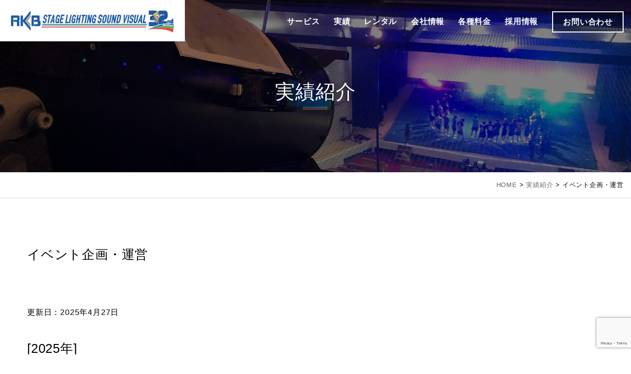

--- FILE ---
content_type: text/html; charset=UTF-8
request_url: https://rkb-f.com/works/event-planning-management/
body_size: 15519
content:
<!DOCTYPE html>
<html lang="ja">
<head prefix="og: http://ogp.me/ns#">
<meta charset="UTF-8" />
<link rel="start" href="https://rkb-f.com" title="HOME" />
<meta http-equiv="X-UA-Compatible" content="IE=edge">
<meta name="viewport" content="width=device-width, initial-scale=1">
<link rel="icon" href="https://rkb-f.com/wp-content/themes/rkb/img/favicon.ico">
<link rel="stylesheet" href='//rkb-f.com/wp-content/cache/wpfc-minified/kblppnp3/dgygm.css'>
<link rel="stylesheet" href='//rkb-f.com/wp-content/cache/wpfc-minified/6w8jjz9g/dgygm.css'>
<!-- Swiperはトップで使っているので読み込む -->
<link rel="stylesheet" href="https://cdnjs.cloudflare.com/ajax/libs/Swiper/4.5.1/css/swiper.min.css">
<link rel="stylesheet" href='//rkb-f.com/wp-content/cache/wpfc-minified/2al8aypk/dgygm.css'>
<link rel="stylesheet" href='//rkb-f.com/wp-content/cache/wpfc-minified/cj0h25o/dgygm.css'>
<link rel="stylesheet" href='//rkb-f.com/wp-content/cache/wpfc-minified/klja2dj2/dgygm.css'>
<!-- FontAwesomeはトップでも必要だったので常に読み込む -->
<link rel="stylesheet" href="https://use.fontawesome.com/releases/v5.6.3/css/all.css">
<!-- slickはトップで使っていないため、トップ以外でのみ読み込む -->
<link rel="stylesheet" href='//rkb-f.com/wp-content/cache/wpfc-minified/7k98hgag/dgz3f.css'>
<link rel="stylesheet" href='//rkb-f.com/wp-content/cache/wpfc-minified/lx90oisz/dgygm.css'>
<link rel="stylesheet" href='//rkb-f.com/wp-content/cache/wpfc-minified/21rt6x0d/dgygm.css'>
<script src="https://rkb-f.com/wp-content/themes/rkb/js/modernizr-2.6.2.min.js"></script><meta name="description" content="更新日：2025年4月27日
[2025年]
F-REI産学官ネットワークセミナー（運営）
NHKおでかけNandary公開収録（運営補助）
[2024年]
犯罪被害者遺族講演会（運営）
市制100周年記念式典（運営・音響・映像・照明）
…">
<meta property="og:description" content="更新日：2025年4月27日
[2025年]
F-REI産学官ネットワークセミナー（運営）
NHKおでかけNandary公開収録（運営補助）
[2024年]
犯罪被害者遺族講演会（運営）
市制100周年記念式典（運営・音響・映像・照明）
…">
<!-- Global site tag (gtag.js) - Google Analytics -->
<script async src="https://www.googletagmanager.com/gtag/js?id=G-VL3JLJFCS3"></script>
<script>
window.dataLayer = window.dataLayer || [];
function gtag(){dataLayer.push(arguments);}
gtag('js', new Date());
gtag('config', 'G-VL3JLJFCS3');
</script><title>イベント企画・運営 &#8211; 株式会社アール・ケー・ビー</title>
<meta name='robots' content='max-image-preview:large' />
<link rel='preconnect' href='https://use.fontawesome.com' />
<link rel='preconnect' href='https://cdnjs.cloudflare.com' />
<link rel='preconnect' href='https://www.googletagmanager.com' />
<link rel="alternate" title="oEmbed (JSON)" type="application/json+oembed" href="https://rkb-f.com/wp-json/oembed/1.0/embed?url=https%3A%2F%2Frkb-f.com%2Fworks%2Fevent-planning-management%2F" />
<link rel="alternate" title="oEmbed (XML)" type="text/xml+oembed" href="https://rkb-f.com/wp-json/oembed/1.0/embed?url=https%3A%2F%2Frkb-f.com%2Fworks%2Fevent-planning-management%2F&#038;format=xml" />
<style id='wp-img-auto-sizes-contain-inline-css' type='text/css'>
img:is([sizes=auto i],[sizes^="auto," i]){contain-intrinsic-size:3000px 1500px}
/*# sourceURL=wp-img-auto-sizes-contain-inline-css */
</style>
<style id='wp-block-library-inline-css' type='text/css'>
:root{--wp-block-synced-color:#7a00df;--wp-block-synced-color--rgb:122,0,223;--wp-bound-block-color:var(--wp-block-synced-color);--wp-editor-canvas-background:#ddd;--wp-admin-theme-color:#007cba;--wp-admin-theme-color--rgb:0,124,186;--wp-admin-theme-color-darker-10:#006ba1;--wp-admin-theme-color-darker-10--rgb:0,107,160.5;--wp-admin-theme-color-darker-20:#005a87;--wp-admin-theme-color-darker-20--rgb:0,90,135;--wp-admin-border-width-focus:2px}@media (min-resolution:192dpi){:root{--wp-admin-border-width-focus:1.5px}}.wp-element-button{cursor:pointer}:root .has-very-light-gray-background-color{background-color:#eee}:root .has-very-dark-gray-background-color{background-color:#313131}:root .has-very-light-gray-color{color:#eee}:root .has-very-dark-gray-color{color:#313131}:root .has-vivid-green-cyan-to-vivid-cyan-blue-gradient-background{background:linear-gradient(135deg,#00d084,#0693e3)}:root .has-purple-crush-gradient-background{background:linear-gradient(135deg,#34e2e4,#4721fb 50%,#ab1dfe)}:root .has-hazy-dawn-gradient-background{background:linear-gradient(135deg,#faaca8,#dad0ec)}:root .has-subdued-olive-gradient-background{background:linear-gradient(135deg,#fafae1,#67a671)}:root .has-atomic-cream-gradient-background{background:linear-gradient(135deg,#fdd79a,#004a59)}:root .has-nightshade-gradient-background{background:linear-gradient(135deg,#330968,#31cdcf)}:root .has-midnight-gradient-background{background:linear-gradient(135deg,#020381,#2874fc)}:root{--wp--preset--font-size--normal:16px;--wp--preset--font-size--huge:42px}.has-regular-font-size{font-size:1em}.has-larger-font-size{font-size:2.625em}.has-normal-font-size{font-size:var(--wp--preset--font-size--normal)}.has-huge-font-size{font-size:var(--wp--preset--font-size--huge)}.has-text-align-center{text-align:center}.has-text-align-left{text-align:left}.has-text-align-right{text-align:right}.has-fit-text{white-space:nowrap!important}#end-resizable-editor-section{display:none}.aligncenter{clear:both}.items-justified-left{justify-content:flex-start}.items-justified-center{justify-content:center}.items-justified-right{justify-content:flex-end}.items-justified-space-between{justify-content:space-between}.screen-reader-text{border:0;clip-path:inset(50%);height:1px;margin:-1px;overflow:hidden;padding:0;position:absolute;width:1px;word-wrap:normal!important}.screen-reader-text:focus{background-color:#ddd;clip-path:none;color:#444;display:block;font-size:1em;height:auto;left:5px;line-height:normal;padding:15px 23px 14px;text-decoration:none;top:5px;width:auto;z-index:100000}html :where(.has-border-color){border-style:solid}html :where([style*=border-top-color]){border-top-style:solid}html :where([style*=border-right-color]){border-right-style:solid}html :where([style*=border-bottom-color]){border-bottom-style:solid}html :where([style*=border-left-color]){border-left-style:solid}html :where([style*=border-width]){border-style:solid}html :where([style*=border-top-width]){border-top-style:solid}html :where([style*=border-right-width]){border-right-style:solid}html :where([style*=border-bottom-width]){border-bottom-style:solid}html :where([style*=border-left-width]){border-left-style:solid}html :where(img[class*=wp-image-]){height:auto;max-width:100%}:where(figure){margin:0 0 1em}html :where(.is-position-sticky){--wp-admin--admin-bar--position-offset:var(--wp-admin--admin-bar--height,0px)}@media screen and (max-width:600px){html :where(.is-position-sticky){--wp-admin--admin-bar--position-offset:0px}}
/*# sourceURL=wp-block-library-inline-css */
</style><style id='wp-block-heading-inline-css' type='text/css'>
h1:where(.wp-block-heading).has-background,h2:where(.wp-block-heading).has-background,h3:where(.wp-block-heading).has-background,h4:where(.wp-block-heading).has-background,h5:where(.wp-block-heading).has-background,h6:where(.wp-block-heading).has-background{padding:1.25em 2.375em}h1.has-text-align-left[style*=writing-mode]:where([style*=vertical-lr]),h1.has-text-align-right[style*=writing-mode]:where([style*=vertical-rl]),h2.has-text-align-left[style*=writing-mode]:where([style*=vertical-lr]),h2.has-text-align-right[style*=writing-mode]:where([style*=vertical-rl]),h3.has-text-align-left[style*=writing-mode]:where([style*=vertical-lr]),h3.has-text-align-right[style*=writing-mode]:where([style*=vertical-rl]),h4.has-text-align-left[style*=writing-mode]:where([style*=vertical-lr]),h4.has-text-align-right[style*=writing-mode]:where([style*=vertical-rl]),h5.has-text-align-left[style*=writing-mode]:where([style*=vertical-lr]),h5.has-text-align-right[style*=writing-mode]:where([style*=vertical-rl]),h6.has-text-align-left[style*=writing-mode]:where([style*=vertical-lr]),h6.has-text-align-right[style*=writing-mode]:where([style*=vertical-rl]){rotate:180deg}
/*# sourceURL=https://rkb-f.com/wp-includes/blocks/heading/style.min.css */
</style>
<style id='wp-block-paragraph-inline-css' type='text/css'>
.is-small-text{font-size:.875em}.is-regular-text{font-size:1em}.is-large-text{font-size:2.25em}.is-larger-text{font-size:3em}.has-drop-cap:not(:focus):first-letter{float:left;font-size:8.4em;font-style:normal;font-weight:100;line-height:.68;margin:.05em .1em 0 0;text-transform:uppercase}body.rtl .has-drop-cap:not(:focus):first-letter{float:none;margin-left:.1em}p.has-drop-cap.has-background{overflow:hidden}:root :where(p.has-background){padding:1.25em 2.375em}:where(p.has-text-color:not(.has-link-color)) a{color:inherit}p.has-text-align-left[style*="writing-mode:vertical-lr"],p.has-text-align-right[style*="writing-mode:vertical-rl"]{rotate:180deg}
/*# sourceURL=https://rkb-f.com/wp-includes/blocks/paragraph/style.min.css */
</style>
<style id='wp-block-spacer-inline-css' type='text/css'>
.wp-block-spacer{clear:both}
/*# sourceURL=https://rkb-f.com/wp-includes/blocks/spacer/style.min.css */
</style>
<style id='global-styles-inline-css' type='text/css'>
:root{--wp--preset--aspect-ratio--square: 1;--wp--preset--aspect-ratio--4-3: 4/3;--wp--preset--aspect-ratio--3-4: 3/4;--wp--preset--aspect-ratio--3-2: 3/2;--wp--preset--aspect-ratio--2-3: 2/3;--wp--preset--aspect-ratio--16-9: 16/9;--wp--preset--aspect-ratio--9-16: 9/16;--wp--preset--color--black: #000000;--wp--preset--color--cyan-bluish-gray: #abb8c3;--wp--preset--color--white: #ffffff;--wp--preset--color--pale-pink: #f78da7;--wp--preset--color--vivid-red: #cf2e2e;--wp--preset--color--luminous-vivid-orange: #ff6900;--wp--preset--color--luminous-vivid-amber: #fcb900;--wp--preset--color--light-green-cyan: #7bdcb5;--wp--preset--color--vivid-green-cyan: #00d084;--wp--preset--color--pale-cyan-blue: #8ed1fc;--wp--preset--color--vivid-cyan-blue: #0693e3;--wp--preset--color--vivid-purple: #9b51e0;--wp--preset--gradient--vivid-cyan-blue-to-vivid-purple: linear-gradient(135deg,rgb(6,147,227) 0%,rgb(155,81,224) 100%);--wp--preset--gradient--light-green-cyan-to-vivid-green-cyan: linear-gradient(135deg,rgb(122,220,180) 0%,rgb(0,208,130) 100%);--wp--preset--gradient--luminous-vivid-amber-to-luminous-vivid-orange: linear-gradient(135deg,rgb(252,185,0) 0%,rgb(255,105,0) 100%);--wp--preset--gradient--luminous-vivid-orange-to-vivid-red: linear-gradient(135deg,rgb(255,105,0) 0%,rgb(207,46,46) 100%);--wp--preset--gradient--very-light-gray-to-cyan-bluish-gray: linear-gradient(135deg,rgb(238,238,238) 0%,rgb(169,184,195) 100%);--wp--preset--gradient--cool-to-warm-spectrum: linear-gradient(135deg,rgb(74,234,220) 0%,rgb(151,120,209) 20%,rgb(207,42,186) 40%,rgb(238,44,130) 60%,rgb(251,105,98) 80%,rgb(254,248,76) 100%);--wp--preset--gradient--blush-light-purple: linear-gradient(135deg,rgb(255,206,236) 0%,rgb(152,150,240) 100%);--wp--preset--gradient--blush-bordeaux: linear-gradient(135deg,rgb(254,205,165) 0%,rgb(254,45,45) 50%,rgb(107,0,62) 100%);--wp--preset--gradient--luminous-dusk: linear-gradient(135deg,rgb(255,203,112) 0%,rgb(199,81,192) 50%,rgb(65,88,208) 100%);--wp--preset--gradient--pale-ocean: linear-gradient(135deg,rgb(255,245,203) 0%,rgb(182,227,212) 50%,rgb(51,167,181) 100%);--wp--preset--gradient--electric-grass: linear-gradient(135deg,rgb(202,248,128) 0%,rgb(113,206,126) 100%);--wp--preset--gradient--midnight: linear-gradient(135deg,rgb(2,3,129) 0%,rgb(40,116,252) 100%);--wp--preset--font-size--small: 13px;--wp--preset--font-size--medium: 20px;--wp--preset--font-size--large: 36px;--wp--preset--font-size--x-large: 42px;--wp--preset--spacing--20: 0.44rem;--wp--preset--spacing--30: 0.67rem;--wp--preset--spacing--40: 1rem;--wp--preset--spacing--50: 1.5rem;--wp--preset--spacing--60: 2.25rem;--wp--preset--spacing--70: 3.38rem;--wp--preset--spacing--80: 5.06rem;--wp--preset--shadow--natural: 6px 6px 9px rgba(0, 0, 0, 0.2);--wp--preset--shadow--deep: 12px 12px 50px rgba(0, 0, 0, 0.4);--wp--preset--shadow--sharp: 6px 6px 0px rgba(0, 0, 0, 0.2);--wp--preset--shadow--outlined: 6px 6px 0px -3px rgb(255, 255, 255), 6px 6px rgb(0, 0, 0);--wp--preset--shadow--crisp: 6px 6px 0px rgb(0, 0, 0);}:where(.is-layout-flex){gap: 0.5em;}:where(.is-layout-grid){gap: 0.5em;}body .is-layout-flex{display: flex;}.is-layout-flex{flex-wrap: wrap;align-items: center;}.is-layout-flex > :is(*, div){margin: 0;}body .is-layout-grid{display: grid;}.is-layout-grid > :is(*, div){margin: 0;}:where(.wp-block-columns.is-layout-flex){gap: 2em;}:where(.wp-block-columns.is-layout-grid){gap: 2em;}:where(.wp-block-post-template.is-layout-flex){gap: 1.25em;}:where(.wp-block-post-template.is-layout-grid){gap: 1.25em;}.has-black-color{color: var(--wp--preset--color--black) !important;}.has-cyan-bluish-gray-color{color: var(--wp--preset--color--cyan-bluish-gray) !important;}.has-white-color{color: var(--wp--preset--color--white) !important;}.has-pale-pink-color{color: var(--wp--preset--color--pale-pink) !important;}.has-vivid-red-color{color: var(--wp--preset--color--vivid-red) !important;}.has-luminous-vivid-orange-color{color: var(--wp--preset--color--luminous-vivid-orange) !important;}.has-luminous-vivid-amber-color{color: var(--wp--preset--color--luminous-vivid-amber) !important;}.has-light-green-cyan-color{color: var(--wp--preset--color--light-green-cyan) !important;}.has-vivid-green-cyan-color{color: var(--wp--preset--color--vivid-green-cyan) !important;}.has-pale-cyan-blue-color{color: var(--wp--preset--color--pale-cyan-blue) !important;}.has-vivid-cyan-blue-color{color: var(--wp--preset--color--vivid-cyan-blue) !important;}.has-vivid-purple-color{color: var(--wp--preset--color--vivid-purple) !important;}.has-black-background-color{background-color: var(--wp--preset--color--black) !important;}.has-cyan-bluish-gray-background-color{background-color: var(--wp--preset--color--cyan-bluish-gray) !important;}.has-white-background-color{background-color: var(--wp--preset--color--white) !important;}.has-pale-pink-background-color{background-color: var(--wp--preset--color--pale-pink) !important;}.has-vivid-red-background-color{background-color: var(--wp--preset--color--vivid-red) !important;}.has-luminous-vivid-orange-background-color{background-color: var(--wp--preset--color--luminous-vivid-orange) !important;}.has-luminous-vivid-amber-background-color{background-color: var(--wp--preset--color--luminous-vivid-amber) !important;}.has-light-green-cyan-background-color{background-color: var(--wp--preset--color--light-green-cyan) !important;}.has-vivid-green-cyan-background-color{background-color: var(--wp--preset--color--vivid-green-cyan) !important;}.has-pale-cyan-blue-background-color{background-color: var(--wp--preset--color--pale-cyan-blue) !important;}.has-vivid-cyan-blue-background-color{background-color: var(--wp--preset--color--vivid-cyan-blue) !important;}.has-vivid-purple-background-color{background-color: var(--wp--preset--color--vivid-purple) !important;}.has-black-border-color{border-color: var(--wp--preset--color--black) !important;}.has-cyan-bluish-gray-border-color{border-color: var(--wp--preset--color--cyan-bluish-gray) !important;}.has-white-border-color{border-color: var(--wp--preset--color--white) !important;}.has-pale-pink-border-color{border-color: var(--wp--preset--color--pale-pink) !important;}.has-vivid-red-border-color{border-color: var(--wp--preset--color--vivid-red) !important;}.has-luminous-vivid-orange-border-color{border-color: var(--wp--preset--color--luminous-vivid-orange) !important;}.has-luminous-vivid-amber-border-color{border-color: var(--wp--preset--color--luminous-vivid-amber) !important;}.has-light-green-cyan-border-color{border-color: var(--wp--preset--color--light-green-cyan) !important;}.has-vivid-green-cyan-border-color{border-color: var(--wp--preset--color--vivid-green-cyan) !important;}.has-pale-cyan-blue-border-color{border-color: var(--wp--preset--color--pale-cyan-blue) !important;}.has-vivid-cyan-blue-border-color{border-color: var(--wp--preset--color--vivid-cyan-blue) !important;}.has-vivid-purple-border-color{border-color: var(--wp--preset--color--vivid-purple) !important;}.has-vivid-cyan-blue-to-vivid-purple-gradient-background{background: var(--wp--preset--gradient--vivid-cyan-blue-to-vivid-purple) !important;}.has-light-green-cyan-to-vivid-green-cyan-gradient-background{background: var(--wp--preset--gradient--light-green-cyan-to-vivid-green-cyan) !important;}.has-luminous-vivid-amber-to-luminous-vivid-orange-gradient-background{background: var(--wp--preset--gradient--luminous-vivid-amber-to-luminous-vivid-orange) !important;}.has-luminous-vivid-orange-to-vivid-red-gradient-background{background: var(--wp--preset--gradient--luminous-vivid-orange-to-vivid-red) !important;}.has-very-light-gray-to-cyan-bluish-gray-gradient-background{background: var(--wp--preset--gradient--very-light-gray-to-cyan-bluish-gray) !important;}.has-cool-to-warm-spectrum-gradient-background{background: var(--wp--preset--gradient--cool-to-warm-spectrum) !important;}.has-blush-light-purple-gradient-background{background: var(--wp--preset--gradient--blush-light-purple) !important;}.has-blush-bordeaux-gradient-background{background: var(--wp--preset--gradient--blush-bordeaux) !important;}.has-luminous-dusk-gradient-background{background: var(--wp--preset--gradient--luminous-dusk) !important;}.has-pale-ocean-gradient-background{background: var(--wp--preset--gradient--pale-ocean) !important;}.has-electric-grass-gradient-background{background: var(--wp--preset--gradient--electric-grass) !important;}.has-midnight-gradient-background{background: var(--wp--preset--gradient--midnight) !important;}.has-small-font-size{font-size: var(--wp--preset--font-size--small) !important;}.has-medium-font-size{font-size: var(--wp--preset--font-size--medium) !important;}.has-large-font-size{font-size: var(--wp--preset--font-size--large) !important;}.has-x-large-font-size{font-size: var(--wp--preset--font-size--x-large) !important;}
/*# sourceURL=global-styles-inline-css */
</style>
<style id='classic-theme-styles-inline-css' type='text/css'>
/*! This file is auto-generated */
.wp-block-button__link{color:#fff;background-color:#32373c;border-radius:9999px;box-shadow:none;text-decoration:none;padding:calc(.667em + 2px) calc(1.333em + 2px);font-size:1.125em}.wp-block-file__button{background:#32373c;color:#fff;text-decoration:none}
/*# sourceURL=/wp-includes/css/classic-themes.min.css */
</style>
<link rel='stylesheet' id='menu-image-css' href='//rkb-f.com/wp-content/cache/wpfc-minified/97bx51tm/dgygm.css' type='text/css' media='all' />
<link rel='stylesheet' id='dashicons-css' href='//rkb-f.com/wp-content/cache/wpfc-minified/k0lutkus/dgygm.css' type='text/css' media='all' />
<link rel='stylesheet' id='contact-form-7-css' href='//rkb-f.com/wp-content/cache/wpfc-minified/k9y33xcg/dgygm.css' type='text/css' media='all' />
<script type="text/javascript" src="https://rkb-f.com/wp-includes/js/jquery/jquery.min.js?ver=3.7.1" id="jquery-core-js"></script>
<script type="text/javascript" src="https://rkb-f.com/wp-includes/js/jquery/jquery-migrate.min.js?ver=3.4.1" id="jquery-migrate-js"></script>
<link rel="https://api.w.org/" href="https://rkb-f.com/wp-json/" /><link rel="alternate" title="JSON" type="application/json" href="https://rkb-f.com/wp-json/wp/v2/works/2752" /><link rel="canonical" href="https://rkb-f.com/works/event-planning-management/" />
<link rel='shortlink' href='https://rkb-f.com/?p=2752' />
<script type="text/javascript">
var ajaxurl = 'https://rkb-f.com/wp-admin/admin-ajax.php';
</script>
<noscript><style>.lazyload[data-src]{display:none !important;}</style></noscript><style>.lazyload{background-image:none !important;}.lazyload:before{background-image:none !important;}</style>		<style type="text/css" id="wp-custom-css">
#menu-item-2850 a {
font-weight: bold !important; /* 太字にする */
}
#menu-item-5608 a {
font-weight: normal !important;
font-size: 14px !important;
}
#menu-item-5608 {
margin-bottom: 5px !important;
}
h1, h2, h3, h4, h5, h6 {
font-family: Meiryo, "Hiragino Kaku Gothic ProN", "ヒラギノ角ゴ ProN W3", sans-serif !important;
}
.visually-hidden {
position: absolute;
width: 1px;
height: 1px;
margin: -1px;
padding: 0;
overflow: hidden;
clip: rect(0 0 0 0);
white-space: nowrap;
border: 0;
}
</style>
</head>
<body class="wp-singular works-template-default single single-works postid-2752 wp-theme-rkb" ontouchstart="">
<div class="wrap">
<!--　▼ ヘッダー　 -->
<header id="header">
<div class="container-fuild cf inner">
<h1 class="logo"><a href="https://rkb-f.com"><img src="[data-uri]" class="img-fluid lazyload" alt="株式会社アール・ケー・ビー" data-src="https://rkb-f.com/wp-content/themes/rkb/img/header-logo.png" decoding="async"><noscript><img src="https://rkb-f.com/wp-content/themes/rkb/img/header-logo.png" class="img-fluid" alt="株式会社アール・ケー・ビー" data-eio="l"></noscript></a></h1>
<div id="nav_toggle">
<div>
<span></span>
<span></span>
<span></span>
</div>
</div>
<nav id="global-nav">
<div class="gmenu"><div class="menu-menu_header-container"><ul id="menu-menu_header" class="menu"><li id="menu-item-2847" class="menu-item menu-item-type-post_type menu-item-object-page menu-item-has-children menu-item-2847"><a href="https://rkb-f.com/list-of-services/">サービス</a>
<ul class="sub-menu">
<li id="menu-item-2864" class="menu-item menu-item-type-post_type menu-item-object-page menu-item-2864"><a href="https://rkb-f.com/list-of-services/">サービス</a></li>
<li id="menu-item-2859" class="menu-item menu-item-type-post_type menu-item-object-page menu-item-has-children menu-item-2859"><a href="https://rkb-f.com/list-of-services/various-plans-operations/" class="menu-image-title-below menu-image-not-hovered"><img width="500" height="308" src="https://rkb-f.com/wp-content/uploads/2022/08/lc-1-500x308.png" class="menu-image menu-image-title-below" alt="３Dソフトでのシュミレーション" decoding="async" fetchpriority="high" /><span class="menu-image-title-below menu-image-title">各種プラン＆オペレーション</span></a>
<ul class="sub-menu">
<li id="menu-item-2863" class="menu-item menu-item-type-post_type menu-item-object-page menu-item-2863"><a href="https://rkb-f.com/list-of-services/various-plans-operations/event-flow/">催事実施までの流れ</a></li>
</ul>
</li>
<li id="menu-item-2880" class="menu-item menu-item-type-post_type menu-item-object-page menu-item-2880"><a href="https://rkb-f.com/list-of-services/various-plans-operations/livestreaming/" class="menu-image-title-below menu-image-not-hovered"><img width="497" height="308" src="[data-uri]" class="menu-image menu-image-title-below lazyload" alt="学会のライブ配信" decoding="async" data-src="https://rkb-f.com/wp-content/uploads/2021/08/web-live-497x308.jpg" data-eio-rwidth="497" data-eio-rheight="308" /><noscript><img width="497" height="308" src="https://rkb-f.com/wp-content/uploads/2021/08/web-live-497x308.jpg" class="menu-image menu-image-title-below" alt="学会のライブ配信" decoding="async" data-eio="l" /></noscript><span class="menu-image-title-below menu-image-title">ZOOM等のライブ配信・ウェブ会議・ウェビナー支援</span></a></li>
<li id="menu-item-2862" class="menu-item menu-item-type-post_type menu-item-object-page menu-item-has-children menu-item-2862"><a href="https://rkb-f.com/list-of-services/management/" class="menu-image-title-below menu-image-not-hovered"><img width="500" height="308" src="[data-uri]" class="menu-image menu-image-title-below lazyload" alt="" decoding="async" data-src="https://rkb-f.com/wp-content/uploads/2021/06/nav-management.jpg" data-eio-rwidth="700" data-eio-rheight="431" /><noscript><img width="500" height="308" src="https://rkb-f.com/wp-content/uploads/2021/06/nav-management.jpg" class="menu-image menu-image-title-below" alt="" decoding="async" data-eio="l" /></noscript><span class="menu-image-title-below menu-image-title">劇場・ホール・舞台の管理運営</span></a>
<ul class="sub-menu">
<li id="menu-item-2865" class="menu-item menu-item-type-post_type menu-item-object-page menu-item-2865"><a href="https://rkb-f.com/list-of-services/management/management-theaterhall/">管理劇場会館情報</a></li>
</ul>
</li>
<li id="menu-item-2861" class="menu-item menu-item-type-post_type menu-item-object-page menu-item-has-children menu-item-2861"><a href="https://rkb-f.com/list-of-services/maintenance/" class="menu-image-title-below menu-image-not-hovered"><img width="500" height="308" src="[data-uri]" class="menu-image menu-image-title-below lazyload" alt="照明器具の保守点検" decoding="async" data-src="https://rkb-f.com/wp-content/uploads/2021/05/nav-3.jpg" data-eio-rwidth="700" data-eio-rheight="432" /><noscript><img width="500" height="308" src="https://rkb-f.com/wp-content/uploads/2021/05/nav-3.jpg" class="menu-image menu-image-title-below" alt="照明器具の保守点検" decoding="async" data-eio="l" /></noscript><span class="menu-image-title-below menu-image-title">保守・施工</span></a>
<ul class="sub-menu">
<li id="menu-item-2881" class="menu-item menu-item-type-post_type menu-item-object-page menu-item-2881"><a href="https://rkb-f.com/list-of-services/maintenance/electricalconstruction/">電気工事</a></li>
<li id="menu-item-3569" class="menu-item menu-item-type-post_type menu-item-object-page menu-item-3569"><a href="https://rkb-f.com/list-of-services/maintenance/shop-info/">各種機材販売</a></li>
</ul>
</li>
<li id="menu-item-4016" class="menu-item menu-item-type-post_type menu-item-object-page menu-item-4016"><a href="https://rkb-f.com/list-of-services/price/" class="menu-image-title-below menu-image-not-hovered"><img width="500" height="308" src="[data-uri]" class="menu-image menu-image-title-below lazyload" alt="吹奏楽部定期演奏会のオペレーション" decoding="async" data-src="https://rkb-f.com/wp-content/uploads/2022/08/lighting-ope-500x308.png" data-eio-rwidth="500" data-eio-rheight="308" /><noscript><img width="500" height="308" src="https://rkb-f.com/wp-content/uploads/2022/08/lighting-ope-500x308.png" class="menu-image menu-image-title-below" alt="吹奏楽部定期演奏会のオペレーション" decoding="async" data-eio="l" /></noscript><span class="menu-image-title-below menu-image-title">各種料金</span></a></li>
<li id="menu-item-5615" class="menu-item menu-item-type-post_type menu-item-object-page menu-item-5615"><a href="https://rkb-f.com/voice-of-customer/" class="menu-image-title-below menu-image-not-hovered"><img width="500" height="308" src="[data-uri]" class="menu-image menu-image-title-below lazyload" alt="" decoding="async" data-src="https://rkb-f.com/wp-content/uploads/2025/05/IMG_9598-500x308.jpeg" data-eio-rwidth="500" data-eio-rheight="308" /><noscript><img width="500" height="308" src="https://rkb-f.com/wp-content/uploads/2025/05/IMG_9598-500x308.jpeg" class="menu-image menu-image-title-below" alt="" decoding="async" data-eio="l" /></noscript><span class="menu-image-title-below menu-image-title">お客様の声</span></a></li>
</ul>
</li>
<li id="menu-item-2930" class="hvr-underline-from-center menu-item menu-item-type-post_type_archive menu-item-object-works menu-item-2930"><a href="https://rkb-f.com/works/">実績</a></li>
<li id="menu-item-2905" class="hvr-underline-from-center menu-item menu-item-type-post_type_archive menu-item-object-rental menu-item-2905"><a href="https://rkb-f.com/rental/">レンタル</a></li>
<li id="menu-item-2848" class="hvr-underline-from-center menu-item menu-item-type-post_type menu-item-object-page menu-item-2848"><a href="https://rkb-f.com/company-profile/">会社情報</a></li>
<li id="menu-item-2860" class="menu-item menu-item-type-post_type menu-item-object-page menu-item-2860"><a href="https://rkb-f.com/list-of-services/price/">各種料金</a></li>
<li id="menu-item-2858" class="navrec menu-item menu-item-type-post_type menu-item-object-page menu-item-has-children menu-item-2858"><a href="https://rkb-f.com/employment-info/">採用情報</a>
<ul class="sub-menu">
<li id="menu-item-2866" class="menu-item menu-item-type-post_type menu-item-object-page menu-item-2866"><a href="https://rkb-f.com/employment-info/">採用情報</a></li>
<li id="menu-item-2837" class="menu-item menu-item-type-post_type menu-item-object-employment menu-item-2837"><a href="https://rkb-f.com/employment/new-graduate/">新卒採用情報</a></li>
<li id="menu-item-2836" class="menu-item menu-item-type-post_type menu-item-object-employment menu-item-2836"><a href="https://rkb-f.com/employment/mid-career/">中途採用情報</a></li>
<li id="menu-item-2835" class="menu-item menu-item-type-post_type menu-item-object-employment menu-item-2835"><a href="https://rkb-f.com/employment/parttimejob/">アルバイト募集</a></li>
<li id="menu-item-5178" class="menu-item menu-item-type-custom menu-item-object-custom menu-item-5178"><a href="https://rkb-f.com/employment/freelance/">フリーランス募集</a></li>
<li id="menu-item-2867" class="menu-item menu-item-type-post_type menu-item-object-page menu-item-2867"><a href="https://rkb-f.com/employment-info/entryform/">エントリーフォーム</a></li>
<li id="menu-item-2869" class="menu-item menu-item-type-post_type menu-item-object-page menu-item-2869"><a href="https://rkb-f.com/employment-info/companyprofile/">会社案内</a></li>
<li id="menu-item-2871" class="menu-item menu-item-type-post_type menu-item-object-page menu-item-has-children menu-item-2871"><a href="https://rkb-f.com/employment-info/businessintroduction/">業務紹介</a>
<ul class="sub-menu">
<li id="menu-item-2868" class="menu-item menu-item-type-post_type menu-item-object-page menu-item-2868"><a href="https://rkb-f.com/employment-info/projectreview/">プロジェクトレビュー</a></li>
</ul>
</li>
<li id="menu-item-2870" class="menu-item menu-item-type-post_type menu-item-object-page menu-item-2870"><a href="https://rkb-f.com/employment-info/recruitmentmessage/">採用メッセージ</a></li>
<li id="menu-item-4106" class="menu-item menu-item-type-post_type menu-item-object-page menu-item-4106"><a href="https://rkb-f.com/employment-info/employee-interview/">社員インタビュー</a></li>
</ul>
</li>
<li id="menu-item-2846" class="button01 menu-item menu-item-type-post_type menu-item-object-page menu-item-2846"><a href="https://rkb-f.com/contact-us/">お問い合わせ</a></li>
</ul></div></div>
</nav>
</div>
</header>
<!--　▲ ヘッダー　 -->
<div id="post-2752" class="post-2752 works type-works status-publish has-post-thumbnail hentry"> 
<!-- ▼メインヴィジュアル -->
<div id="pagevisual" class="">
<img src="[data-uri]" alt="デフォルト画像" data-src="https://rkb-f.com/wp-content/themes/rkb/img/noimage.jpg" decoding="async" class="lazyload" data-eio-rwidth="2000" data-eio-rheight="700" /><noscript><img src="https://rkb-f.com/wp-content/themes/rkb/img/noimage.jpg" alt="デフォルト画像" data-eio="l" /></noscript>
<h1 class="content-title">実績紹介</h1>
</div>
<!-- ▲ メインヴィジュアル -->
<!--　▼ コンテンツ　 -->
<div id="main-block" class="singlepage">
<div class="breadcrumbsbox">
<span property="itemListElement" typeof="ListItem"><a property="item" typeof="WebPage" title="Go to 株式会社アール・ケー・ビー." href="https://rkb-f.com" class="home" ><span property="name">HOME</span></a><meta property="position" content="1"></span> &gt; <span property="itemListElement" typeof="ListItem"><a property="item" typeof="WebPage" title="Go to 実績紹介." href="https://rkb-f.com/works/" class="archive post-works-archive" ><span property="name">実績紹介</span></a><meta property="position" content="2"></span> &gt; <span property="itemListElement" typeof="ListItem"><span property="name" class="post post-works current-item">イベント企画・運営</span><meta property="url" content="https://rkb-f.com/works/event-planning-management/"><meta property="position" content="3"></span>          </div>
<div class="container maincontants-wrap">
<!--記事ページ-->
<div class="row">
<div class="col-12">
<div class="postbox">
<h2>イベント企画・運営</h2>
<div class="entry ">
<div style="height:40px" aria-hidden="true" class="wp-block-spacer"></div>
<p>更新日：2025年4月27日</p>
<div style="height:20px" aria-hidden="true" class="wp-block-spacer"></div>
<h2 class="wp-block-heading">[2025年]</h2>
<p>F-REI産学官ネットワークセミナー（運営）</p>
<p>NHKおでかけNandary公開収録（運営補助）</p>
<h2 class="wp-block-heading">[2024年]</h2>
<p>犯罪被害者遺族講演会（運営）</p>
<p>市制100周年記念式典（運営・音響・映像・照明）</p>
<p>ふるさとの祭り2024 in こおりやま（運営・音響・映像・照明・会場設営）</p>
<p>おかあさんといっしょ定期便「ファンターネ」（運営・警備）</p>
<p>エフレイフォーラム（運営・音響・映像）</p>
<h2 class="wp-block-heading">[2023年]</h2>
<p>第47回 沼沢湖水まつり（照明・映像）</p>
<p>都路灯まつり（音響・電気工事・警備）</p>
<p>はやま湖まつり（音響・照明・会場設営・警備）</p>
<p>日本顕微鏡歯科学会 第19回学術大会・総会（運営・音響・照明・映像・電気工事）</p>
<h2 class="wp-block-heading" id="2021年">[2022年]</h2>
<p>福島県流域治水シンポジウム 相双方部（運営・会場設営・音響・照明・映像）</p>
<p>こおりやま産業博（QRコード受付）</p>
<p>飯館村はやま湖花火大会（音響・照明・警備）</p>
<p>令和４年郡山市成人のつどい（運営・会場設営・電気工事・音響・照明・映像）</p>
<h2 class="wp-block-heading" id="2021年">[2021年以降]</h2>
<p>令和３年度環境創造センター成果報告会（音響・映像）</p>
<p>日本口腔インプラント学会第41回東北・北海道支部学術大会（音響・映像）</p>
<p>会津まつり（音響・映像）</p>
<p>ナガサキからのメッセージ（映像）</p>
<p>東京パラリンピック聖火フェスティバル（運営・音響）</p>
<p>安積黎明高等学校合唱団定期演奏会（照明）</p>
<p>ジャパン・エストニア・ウクライナ国際バレエコンクール（舞台・音響・映像）</p>
<p>あつかし千年公園ライトアップ（照明）</p>
<p>葵高校合唱部定期演奏会（照明）</p>
<p>一般社団法人 日本顎顔面補綴学会第38回総会・学術大会（音響・映像）</p>
<p>第37回 東北矯正歯科学会大会</p>
<p>福島県立湯本高等学校吹奏楽部定期演奏会（照明）</p>
<p>ふくしまロボット産業推進協議会 令和３年度総会（映像）</p>
<p>かつみバレエスタジオ公演（舞台・音響・照明）</p>
<p>第４回 福島県環境創造シンポジウム（運営・音響・映像）</p>
<p>磐梯朝日国立公園指定７０周年記念式典（舞台・音響・映像）</p>
<p>ロボットテストフィールド開所式（運営・音響・映像）</p>
<p>奥羽大学学園祭（会場設営・音響・照明）</p>
<p>いわき商工会議所創立50周年記念式典（会場設営・音響・照明・映像）</p>
<p>日本トラウマティック学会（運営）</p>
<p>下水道フォーラム（音響・照明・映像）</p>
<p>ふくしまプロジェクションマッピングはるか　鶴ヶ城会場・白河会場（運営管理）</p>
<p>JANOG40 Meeting in Fukushima（音響・映像）</p>
<p>飯館村はやま湖花火大会（音響・照明・警備）</p>
<p>その他多数</p>
</div>
</div>
</div>
</div>
</div>
</div>
<!--　▲ コンテンツ　 --> 
</div><!-- .page -->
<div id="page_top"><a href="#"></a></div>
<!--　▼ フッター　 -->
<footer id="footer">
<div class="ft-top">
<div class="container">
<div class="row">
<div class="col-lg-4 col-md-12">
<div class="footerlogo"><a href="https://rkb-f.com/" class="brand"><img src="[data-uri]" class="img-fluid lazyload" alt="株式会社アール・ケー・ビー" data-src="https://rkb-f.com/wp-content/themes/rkb/img/footer-logo.png" decoding="async" data-eio-rwidth="700" data-eio-rheight="112" /><noscript><img src="https://rkb-f.com/wp-content/themes/rkb/img/footer-logo.png" class="img-fluid" alt="株式会社アール・ケー・ビー" data-eio="l" /></noscript></a></div>
<div class="ftadd">
<h1>株式会社アール・ケー・ビー</h1>
<address>〒963-0551 福島県郡山市喜久田町菖蒲池22-599</address>
TEL：024-963-0002 (平日9:00-17:30)</div>
<div class="fmmail button02"><a href="https://rkb-f.com/contact-us">お問い合わせフォーム</a></div>
<div class="fmmail button02"><a href="https://rkb-f.com/contact-sale">【販売専用】お問い合わせフォーム</a></div>
<div class="sns">
<div><a href="https://twitter.com/fukushimaRKB" target="_blank"><img src="[data-uri]" class="img-fluid lazyload" alt="RKB twitter" data-src="https://rkb-f.com/wp-content/themes/rkb/img/ft-twitter.png" decoding="async" data-eio-rwidth="869" data-eio-rheight="869" /><noscript><img src="https://rkb-f.com/wp-content/themes/rkb/img/ft-twitter.png" class="img-fluid" alt="RKB twitter" data-eio="l" /></noscript></a></div>
<div><a href="https://www.instagram.com/fukushima.rkb/" target="_blank"><img src="[data-uri]" class="img-fluid lazyload" alt="RKB Instagram" data-src="https://rkb-f.com/wp-content/themes/rkb/img/ft-insta.png" decoding="async" data-eio-rwidth="417" data-eio-rheight="417" /><noscript><img src="https://rkb-f.com/wp-content/themes/rkb/img/ft-insta.png" class="img-fluid" alt="RKB Instagram" data-eio="l" /></noscript></a></div>
<div><a href="https://www.youtube.com/user/fukushimarkb" target="_blank"><img src="[data-uri]" class="img-fluid youtube lazyload" alt="RKB youtube" data-src="https://rkb-f.com/wp-content/themes/rkb/img/ft-youtube.png" decoding="async" data-eio-rwidth="834" data-eio-rheight="84" /><noscript><img src="https://rkb-f.com/wp-content/themes/rkb/img/ft-youtube.png" class="img-fluid youtube" alt="RKB youtube" data-eio="l" /></noscript></a></div></div>
<div class="logo-container">
<div class="pmark">
<a href="https://privacymark.jp/" target="_blank">
<img src="[data-uri]" class="img-fluid lazyload" alt="プライバシーマーク" data-src="https://rkb-f.com/wp-content/themes/rkb/img/pmark.png" decoding="async" data-eio-rwidth="200" data-eio-rheight="200" /><noscript><img src="https://rkb-f.com/wp-content/themes/rkb/img/pmark.png" class="img-fluid" alt="プライバシーマーク" data-eio="l" /></noscript>
</a>
</div>
<div class="partnership-logo">
<a href="https://www.biz-partnership.jp/" target="_blank">
<img src="[data-uri]" class="img-fluid lazyload" alt="パートナーシップ構築宣言" data-src="https://rkb-f.com/wp-content/themes/rkb/img/partnership_logo.png" decoding="async" data-eio-rwidth="841" data-eio-rheight="369" /><noscript><img src="https://rkb-f.com/wp-content/themes/rkb/img/partnership_logo.png" class="img-fluid" alt="パートナーシップ構築宣言" data-eio="l" /></noscript>
</a>
</div>
</div>	
</div>
<div class="col-lg-8 col-md-12">
<nav id="global-nav-footer">
<div class="row">
<div class="col-lg-4 col-md-12"><div class="menu-menu_footer-container"><ul id="menu-menu_footer" class="menu"><li id="menu-item-2838" class="menu-item menu-item-type-post_type menu-item-object-page menu-item-has-children menu-item-2838"><a href="https://rkb-f.com/list-of-services/">サービス</a>
<ul class="sub-menu">
<li id="menu-item-2875" class="menu-item menu-item-type-post_type menu-item-object-page menu-item-2875"><a href="https://rkb-f.com/list-of-services/various-plans-operations/">各種プラン＆オペレーション</a></li>
<li id="menu-item-2876" class="menu-item menu-item-type-post_type menu-item-object-page menu-item-2876"><a href="https://rkb-f.com/list-of-services/various-plans-operations/event-flow/">催事実施までの流れ</a></li>
<li id="menu-item-2879" class="menu-item menu-item-type-post_type menu-item-object-page menu-item-2879"><a href="https://rkb-f.com/list-of-services/various-plans-operations/event-flow/subscriptionconcert/">吹奏楽・合唱定期演奏会</a></li>
<li id="menu-item-2878" class="menu-item menu-item-type-post_type menu-item-object-page menu-item-2878"><a href="https://rkb-f.com/list-of-services/various-plans-operations/livestreaming/">ZOOM等のライブ配信・ウェブ会議・ウェビナー支援</a></li>
<li id="menu-item-2874" class="menu-item menu-item-type-post_type menu-item-object-page menu-item-2874"><a href="https://rkb-f.com/list-of-services/management/">劇場・ホール・舞台の管理運営</a></li>
<li id="menu-item-2877" class="menu-item menu-item-type-post_type menu-item-object-page menu-item-2877"><a href="https://rkb-f.com/list-of-services/management/management-theaterhall/">管理劇場会館情報</a></li>
<li id="menu-item-2873" class="menu-item menu-item-type-post_type menu-item-object-page menu-item-2873"><a href="https://rkb-f.com/list-of-services/maintenance/">保守・施工</a></li>
<li id="menu-item-2882" class="menu-item menu-item-type-post_type menu-item-object-page menu-item-2882"><a href="https://rkb-f.com/list-of-services/maintenance/electricalconstruction/">電気工事</a></li>
<li id="menu-item-3570" class="menu-item menu-item-type-post_type menu-item-object-page menu-item-3570"><a href="https://rkb-f.com/list-of-services/maintenance/shop-info/">各種機材販売</a></li>
<li id="menu-item-2872" class="menu-item menu-item-type-post_type menu-item-object-page menu-item-2872"><a href="https://rkb-f.com/list-of-services/price/">各種料金</a></li>
<li id="menu-item-5619" class="menu-item menu-item-type-post_type menu-item-object-page menu-item-5619"><a href="https://rkb-f.com/voice-of-customer/">お客様の声</a></li>
</ul>
</li>
</ul></div></div>
<div class="col-lg-4 col-md-12"><div class="menu-menu_footer2-container"><ul id="menu-menu_footer2" class="menu"><li id="menu-item-2906" class="menu-item menu-item-type-post_type_archive menu-item-object-rental menu-item-has-children menu-item-2906"><a href="https://rkb-f.com/rental/">機材レンタル</a>
<ul class="sub-menu">
<li id="menu-item-2829" class="menu-item menu-item-type-taxonomy menu-item-object-rental_taxonomy menu-item-2829"><a href="https://rkb-f.com/rental_taxonomy/audio-visual-equipment/">音響機材レンタル</a></li>
<li id="menu-item-2831" class="menu-item menu-item-type-taxonomy menu-item-object-rental_taxonomy menu-item-2831"><a href="https://rkb-f.com/rental_taxonomy/lighting-equipment/">照明機材レンタル</a></li>
<li id="menu-item-2830" class="menu-item menu-item-type-taxonomy menu-item-object-rental_taxonomy menu-item-2830"><a href="https://rkb-f.com/rental_taxonomy/video-equipment/">映像機材レンタル</a></li>
<li id="menu-item-4313" class="menu-item menu-item-type-custom menu-item-object-custom menu-item-4313"><a href="https://rkb-f.com/rental_taxonomy/webcast-equipment/">配信機材レンタル</a></li>
<li id="menu-item-2832" class="menu-item menu-item-type-taxonomy menu-item-object-rental_taxonomy menu-item-2832"><a href="https://rkb-f.com/rental_taxonomy/stage-equipment/">舞台機材レンタル</a></li>
<li id="menu-item-3176" class="menu-item menu-item-type-custom menu-item-object-custom menu-item-3176"><a href="https://rkb-f.com/rental_taxonomy/laser-equipment/">レーザー機材レンタル</a></li>
<li id="menu-item-4751" class="menu-item menu-item-type-custom menu-item-object-custom menu-item-4751"><a href="https://saas.actibookone.com/content/detail?param=eyJjb250ZW50TnVtIjo1ODA2NjJ9&#038;detailFlg=0&#038;pNo=1">レンタルカタログ</a></li>
</ul>
</li>
<li id="menu-item-2852" class="menu-item menu-item-type-post_type menu-item-object-page menu-item-has-children menu-item-2852"><a href="https://rkb-f.com/company-profile/">会社情報</a>
<ul class="sub-menu">
<li id="menu-item-4538" class="menu-item menu-item-type-post_type menu-item-object-page menu-item-4538"><a href="https://rkb-f.com/sdgs/">SDGsへの取り組み</a></li>
<li id="menu-item-5059" class="menu-item menu-item-type-custom menu-item-object-custom menu-item-5059"><a href="https://www.rokukobo.com/">【関連会社】株式会社六工房</a></li>
</ul>
</li>
</ul></div></div>
<div class="col-lg-4 col-md-12"><div class="menu-menu_footer3-container"><ul id="menu-menu_footer3" class="menu"><li id="menu-item-2841" class="menu-item menu-item-type-post_type menu-item-object-page menu-item-has-children menu-item-2841"><a href="https://rkb-f.com/employment-info/">採用情報</a>
<ul class="sub-menu">
<li id="menu-item-2828" class="menu-item menu-item-type-post_type menu-item-object-employment menu-item-2828"><a href="https://rkb-f.com/employment/new-graduate/">新卒採用情報</a></li>
<li id="menu-item-2827" class="menu-item menu-item-type-post_type menu-item-object-employment menu-item-2827"><a href="https://rkb-f.com/employment/mid-career/">中途採用情報</a></li>
<li id="menu-item-2826" class="menu-item menu-item-type-post_type menu-item-object-employment menu-item-2826"><a href="https://rkb-f.com/employment/parttimejob/">アルバイト募集</a></li>
<li id="menu-item-5179" class="menu-item menu-item-type-custom menu-item-object-custom menu-item-5179"><a href="https://rkb-f.com/employment/freelance/">フリーランス募集</a></li>
<li id="menu-item-2853" class="menu-item menu-item-type-post_type menu-item-object-page menu-item-2853"><a href="https://rkb-f.com/employment-info/entryform/">エントリーフォーム</a></li>
<li id="menu-item-2855" class="menu-item menu-item-type-post_type menu-item-object-page menu-item-2855"><a href="https://rkb-f.com/employment-info/companyprofile/">会社案内</a></li>
<li id="menu-item-2857" class="menu-item menu-item-type-post_type menu-item-object-page menu-item-2857"><a href="https://rkb-f.com/employment-info/businessintroduction/">業務紹介</a></li>
<li id="menu-item-2856" class="menu-item menu-item-type-post_type menu-item-object-page menu-item-2856"><a href="https://rkb-f.com/employment-info/recruitmentmessage/">採用メッセージ</a></li>
<li id="menu-item-4110" class="menu-item menu-item-type-post_type menu-item-object-page menu-item-4110"><a href="https://rkb-f.com/employment-info/employee-interview/">社員インタビュー</a></li>
<li id="menu-item-2854" class="menu-item menu-item-type-post_type menu-item-object-page menu-item-2854"><a href="https://rkb-f.com/employment-info/projectreview/">プロジェクトレビュー</a></li>
</ul>
</li>
<li id="menu-item-2845" class="menu-item menu-item-type-post_type menu-item-object-page menu-item-2845"><a href="https://rkb-f.com/contact-us/">お問い合わせ</a></li>
<li id="menu-item-2849" class="menu-s menu-item menu-item-type-post_type menu-item-object-page menu-item-2849"><a href="https://rkb-f.com/faq/">よくある質問</a></li>
<li id="menu-item-2850" class="menu-s menu-item menu-item-type-post_type menu-item-object-page menu-item-2850"><a href="https://rkb-f.com/privacy/">個人情報保護方針</a></li>
<li id="menu-item-2851" class="menu-s menu-item menu-item-type-post_type menu-item-object-page menu-item-2851"><a href="https://rkb-f.com/privacy-manual/">個人情報取り扱いについて</a></li>
<li id="menu-item-5608" class="menu-item menu-item-type-post_type menu-item-object-page menu-item-5608"><a href="https://rkb-f.com/information-security-policy/">情報セキュリティ基本方針</a></li>
<li id="menu-item-3104" class="menu-s menu-item menu-item-type-post_type menu-item-object-page menu-item-3104"><a href="https://rkb-f.com/transaction/">特定商取引法に基づく表示</a></li>
</ul></div></div></div></nav>	
</div></div></div></div>
<p id="copyright"><small>&copy; RKB Co., Ltd. All rights reserved.</small></p>
</footer>
<!--　▲ フッター　 -->
</div>
<script src="https://npmcdn.com/tether@1.2.4/dist/js/tether.min.js"></script>
<script src="https://rkb-f.com/wp-content/themes/rkb/js/bootstrap.min.js"></script>
<script src="https://rkb-f.com/wp-content/themes/rkb/js/jquery.waypoints.min.js"></script>
<!--ページトップへボタン-->
<script>
jQuery(function() {
var appear = false;
var pagetop = $('#page_top');
$(window).scroll(function () {
if ($(this).scrollTop() > 100) {  //100pxスクロールしたら
if (appear == false) {
appear = true;
pagetop.stop().animate({
'right': '15px' //右から0pxの位置に
}, 300); //0.3秒かけて現れる
}
} else {
if (appear) {
appear = false;
pagetop.stop().animate({
'right': '-50px' //右から-50pxの位置に
}, 300); //0.3秒かけて隠れる
}
}
});
pagetop.click(function () {
$('body, html').animate({ scrollTop: 0 }, 500); //0.5秒かけてトップへ戻る
return false;
});
});
</script>	
<!--メニュー-->
<script>
(function($) {
$(function() {
var $header = $('#header');
// Nav Fixed
$(window).scroll(function() {
if ($(window).scrollTop() > 350) {
$header.addClass('fixed');
} else {
$header.removeClass('fixed');
}
});
$('#nav_toggle').click(function(){
$("header").toggleClass('open');
$("nav").fadeToggle(500);
});
});
})(jQuery);
</script>
<!--スクロールアニメーション-->
<script src="https://rkb-f.com/wp-content/themes/rkb/js/main.js"></script>
<!--slick-->
<script src="https://rkb-f.com/wp-content/themes/rkb/js/slick.min.js"></script>
<script>
$(function() {
$('.slide_fade').slick({
dots: true,
infinite: true,
speed: 500,
fade: true,
arrows:false,
autoplay:true,
cssEase: 'linear'
});
$('.slide_carousel').slick({
infinite: true,
arrows:false,
dots:false,
autoplay:true,
slidesToShow: 3,
slidesToScroll: 1,
responsive: [{
breakpoint: 768,
settings: {
slidesToShow: 3,
slidesToScroll: 1,
}
},{
breakpoint: 480,
settings: {
slidesToShow: 1,
slidesToScroll: 1,
}
}
]
});
});
</script>
<!--slick(ギャラリー)-->
<script>
$('.multiple').slick({
autoplay: true, //自動再生
infinite: true, //スライドのループ有効化
arrows:false,
autoplaySpeed: 0,
cssEase: 'linear',
speed: 5000,
dots: false, //ドットのナビゲーションを表示
slidesToShow: 4, //表示するスライドの数
slidesToScroll: 1, //スクロールで切り替わるスライドの数
responsive: [{
breakpoint: 992, //ブレークポイントが768px
settings: {
slidesToShow: 3, //表示するスライドの数
slidesToScroll: 1, //スクロールで切り替わるスライドの数
}
}, {
breakpoint: 576, //ブレークポイントが480px
settings: {
slidesToShow: 2, //表示するスライドの数
slidesToScroll: 1, //スクロールで切り替わるスライドの数
}
}]
});
</script>
<!--TOPPAGE スライド-->
<script src="https://cdnjs.cloudflare.com/ajax/libs/Swiper/4.5.1/js/swiper.min.js"></script>
<script>
let swipeOption = {
loop: true,
effect: 'fade',
autoplay: {
delay: 4000,
disableOnInteraction: false,
},
speed: 2000,
}
new Swiper('.slider1', swipeOption);
</script>
<!--TOPPAGE カルーセル-->
<script>
var mySwiper = new Swiper ('.slider2', {
loop: true,
slidesPerView: 2,
spaceBetween: 25,
centeredSlides : true,//カルーセル表示
navigation: {
nextEl: '.swiper-button-next',
prevEl: '.swiper-button-prev'
},
autoplay: {
delay: 3000,
disableOnInteraction: false,
},
breakpoints: {
1199: {
slidesPerView: 2,
},
599: {
slidesPerView: 1,
}
}
}) 
</script>
<script>
// 1.関数の定義
function setHeight() {
let vh = window.innerHeight * 0.01;
document.documentElement.style.setProperty('--vh', `${vh}px`);
}
// 2.初期化
setHeight();
// 3.ブラウザのサイズが変更された時・画面の向きを変えた時に再計算する
window.addEventListener('resize', setHeight);
</script><script type="speculationrules">
{"prefetch":[{"source":"document","where":{"and":[{"href_matches":"/*"},{"not":{"href_matches":["/wp-*.php","/wp-admin/*","/wp-content/uploads/*","/wp-content/*","/wp-content/plugins/*","/wp-content/themes/rkb/*","/*\\?(.+)"]}},{"not":{"selector_matches":"a[rel~=\"nofollow\"]"}},{"not":{"selector_matches":".no-prefetch, .no-prefetch a"}}]},"eagerness":"conservative"}]}
</script>
<script type="text/javascript" id="eio-lazy-load-js-before">
/* <![CDATA[ */
var eio_lazy_vars = {"exactdn_domain":"","skip_autoscale":0,"bg_min_dpr":1.100000000000000088817841970012523233890533447265625,"threshold":0,"use_dpr":1};
//# sourceURL=eio-lazy-load-js-before
/* ]]> */
</script>
<script type="text/javascript" src="https://rkb-f.com/wp-content/plugins/ewww-image-optimizer/includes/lazysizes.min.js?ver=831" id="eio-lazy-load-js" async="async" data-wp-strategy="async"></script>
<script type="text/javascript" src="https://rkb-f.com/wp-includes/js/dist/hooks.min.js?ver=dd5603f07f9220ed27f1" id="wp-hooks-js"></script>
<script type="text/javascript" src="https://rkb-f.com/wp-includes/js/dist/i18n.min.js?ver=c26c3dc7bed366793375" id="wp-i18n-js"></script>
<script type="text/javascript" id="wp-i18n-js-after">
/* <![CDATA[ */
wp.i18n.setLocaleData( { 'text direction\u0004ltr': [ 'ltr' ] } );
//# sourceURL=wp-i18n-js-after
/* ]]> */
</script>
<script type="text/javascript" src="https://rkb-f.com/wp-content/plugins/contact-form-7/includes/swv/js/index.js?ver=6.1.4" id="swv-js"></script>
<script type="text/javascript" id="contact-form-7-js-translations">
/* <![CDATA[ */
( function( domain, translations ) {
var localeData = translations.locale_data[ domain ] || translations.locale_data.messages;
localeData[""].domain = domain;
wp.i18n.setLocaleData( localeData, domain );
} )( "contact-form-7", {"translation-revision-date":"2025-11-30 08:12:23+0000","generator":"GlotPress\/4.0.3","domain":"messages","locale_data":{"messages":{"":{"domain":"messages","plural-forms":"nplurals=1; plural=0;","lang":"ja_JP"},"This contact form is placed in the wrong place.":["\u3053\u306e\u30b3\u30f3\u30bf\u30af\u30c8\u30d5\u30a9\u30fc\u30e0\u306f\u9593\u9055\u3063\u305f\u4f4d\u7f6e\u306b\u7f6e\u304b\u308c\u3066\u3044\u307e\u3059\u3002"],"Error:":["\u30a8\u30e9\u30fc:"]}},"comment":{"reference":"includes\/js\/index.js"}} );
//# sourceURL=contact-form-7-js-translations
/* ]]> */
</script>
<script type="text/javascript" id="contact-form-7-js-before">
/* <![CDATA[ */
var wpcf7 = {
"api": {
"root": "https:\/\/rkb-f.com\/wp-json\/",
"namespace": "contact-form-7\/v1"
}
};
//# sourceURL=contact-form-7-js-before
/* ]]> */
</script>
<script type="text/javascript" src="https://rkb-f.com/wp-content/plugins/contact-form-7/includes/js/index.js?ver=6.1.4" id="contact-form-7-js"></script>
<script type="text/javascript" src="https://www.google.com/recaptcha/api.js?render=6LegQyopAAAAACT_0ThB2TAqxt9KvIwJiODp-icl&amp;ver=3.0" id="google-recaptcha-js"></script>
<script type="text/javascript" src="https://rkb-f.com/wp-includes/js/dist/vendor/wp-polyfill.min.js?ver=3.15.0" id="wp-polyfill-js"></script>
<script type="text/javascript" id="wpcf7-recaptcha-js-before">
/* <![CDATA[ */
var wpcf7_recaptcha = {
"sitekey": "6LegQyopAAAAACT_0ThB2TAqxt9KvIwJiODp-icl",
"actions": {
"homepage": "homepage",
"contactform": "contactform"
}
};
//# sourceURL=wpcf7-recaptcha-js-before
/* ]]> */
</script>
<script type="text/javascript" src="https://rkb-f.com/wp-content/plugins/contact-form-7/modules/recaptcha/index.js?ver=6.1.4" id="wpcf7-recaptcha-js"></script>
<script>
document.addEventListener('DOMContentLoaded', function() {
const targetImages = [
'slider2.webp',
'slider3.webp',
'slider3.5.webp'
];
document.querySelectorAll('img').forEach(img => {
if (targetImages.some(name => img.src.includes(name))) {
img.setAttribute('loading', 'eager');
img.setAttribute('fetchpriority', 'high');
}
});
});
</script>
</body></html><!-- WP Fastest Cache file was created in 0.192 seconds, on 2026年1月19日 @ 11:41 PM -->

--- FILE ---
content_type: text/html; charset=utf-8
request_url: https://www.google.com/recaptcha/api2/anchor?ar=1&k=6LegQyopAAAAACT_0ThB2TAqxt9KvIwJiODp-icl&co=aHR0cHM6Ly9ya2ItZi5jb206NDQz&hl=en&v=PoyoqOPhxBO7pBk68S4YbpHZ&size=invisible&anchor-ms=20000&execute-ms=30000&cb=5d1z7w3plowa
body_size: 48958
content:
<!DOCTYPE HTML><html dir="ltr" lang="en"><head><meta http-equiv="Content-Type" content="text/html; charset=UTF-8">
<meta http-equiv="X-UA-Compatible" content="IE=edge">
<title>reCAPTCHA</title>
<style type="text/css">
/* cyrillic-ext */
@font-face {
  font-family: 'Roboto';
  font-style: normal;
  font-weight: 400;
  font-stretch: 100%;
  src: url(//fonts.gstatic.com/s/roboto/v48/KFO7CnqEu92Fr1ME7kSn66aGLdTylUAMa3GUBHMdazTgWw.woff2) format('woff2');
  unicode-range: U+0460-052F, U+1C80-1C8A, U+20B4, U+2DE0-2DFF, U+A640-A69F, U+FE2E-FE2F;
}
/* cyrillic */
@font-face {
  font-family: 'Roboto';
  font-style: normal;
  font-weight: 400;
  font-stretch: 100%;
  src: url(//fonts.gstatic.com/s/roboto/v48/KFO7CnqEu92Fr1ME7kSn66aGLdTylUAMa3iUBHMdazTgWw.woff2) format('woff2');
  unicode-range: U+0301, U+0400-045F, U+0490-0491, U+04B0-04B1, U+2116;
}
/* greek-ext */
@font-face {
  font-family: 'Roboto';
  font-style: normal;
  font-weight: 400;
  font-stretch: 100%;
  src: url(//fonts.gstatic.com/s/roboto/v48/KFO7CnqEu92Fr1ME7kSn66aGLdTylUAMa3CUBHMdazTgWw.woff2) format('woff2');
  unicode-range: U+1F00-1FFF;
}
/* greek */
@font-face {
  font-family: 'Roboto';
  font-style: normal;
  font-weight: 400;
  font-stretch: 100%;
  src: url(//fonts.gstatic.com/s/roboto/v48/KFO7CnqEu92Fr1ME7kSn66aGLdTylUAMa3-UBHMdazTgWw.woff2) format('woff2');
  unicode-range: U+0370-0377, U+037A-037F, U+0384-038A, U+038C, U+038E-03A1, U+03A3-03FF;
}
/* math */
@font-face {
  font-family: 'Roboto';
  font-style: normal;
  font-weight: 400;
  font-stretch: 100%;
  src: url(//fonts.gstatic.com/s/roboto/v48/KFO7CnqEu92Fr1ME7kSn66aGLdTylUAMawCUBHMdazTgWw.woff2) format('woff2');
  unicode-range: U+0302-0303, U+0305, U+0307-0308, U+0310, U+0312, U+0315, U+031A, U+0326-0327, U+032C, U+032F-0330, U+0332-0333, U+0338, U+033A, U+0346, U+034D, U+0391-03A1, U+03A3-03A9, U+03B1-03C9, U+03D1, U+03D5-03D6, U+03F0-03F1, U+03F4-03F5, U+2016-2017, U+2034-2038, U+203C, U+2040, U+2043, U+2047, U+2050, U+2057, U+205F, U+2070-2071, U+2074-208E, U+2090-209C, U+20D0-20DC, U+20E1, U+20E5-20EF, U+2100-2112, U+2114-2115, U+2117-2121, U+2123-214F, U+2190, U+2192, U+2194-21AE, U+21B0-21E5, U+21F1-21F2, U+21F4-2211, U+2213-2214, U+2216-22FF, U+2308-230B, U+2310, U+2319, U+231C-2321, U+2336-237A, U+237C, U+2395, U+239B-23B7, U+23D0, U+23DC-23E1, U+2474-2475, U+25AF, U+25B3, U+25B7, U+25BD, U+25C1, U+25CA, U+25CC, U+25FB, U+266D-266F, U+27C0-27FF, U+2900-2AFF, U+2B0E-2B11, U+2B30-2B4C, U+2BFE, U+3030, U+FF5B, U+FF5D, U+1D400-1D7FF, U+1EE00-1EEFF;
}
/* symbols */
@font-face {
  font-family: 'Roboto';
  font-style: normal;
  font-weight: 400;
  font-stretch: 100%;
  src: url(//fonts.gstatic.com/s/roboto/v48/KFO7CnqEu92Fr1ME7kSn66aGLdTylUAMaxKUBHMdazTgWw.woff2) format('woff2');
  unicode-range: U+0001-000C, U+000E-001F, U+007F-009F, U+20DD-20E0, U+20E2-20E4, U+2150-218F, U+2190, U+2192, U+2194-2199, U+21AF, U+21E6-21F0, U+21F3, U+2218-2219, U+2299, U+22C4-22C6, U+2300-243F, U+2440-244A, U+2460-24FF, U+25A0-27BF, U+2800-28FF, U+2921-2922, U+2981, U+29BF, U+29EB, U+2B00-2BFF, U+4DC0-4DFF, U+FFF9-FFFB, U+10140-1018E, U+10190-1019C, U+101A0, U+101D0-101FD, U+102E0-102FB, U+10E60-10E7E, U+1D2C0-1D2D3, U+1D2E0-1D37F, U+1F000-1F0FF, U+1F100-1F1AD, U+1F1E6-1F1FF, U+1F30D-1F30F, U+1F315, U+1F31C, U+1F31E, U+1F320-1F32C, U+1F336, U+1F378, U+1F37D, U+1F382, U+1F393-1F39F, U+1F3A7-1F3A8, U+1F3AC-1F3AF, U+1F3C2, U+1F3C4-1F3C6, U+1F3CA-1F3CE, U+1F3D4-1F3E0, U+1F3ED, U+1F3F1-1F3F3, U+1F3F5-1F3F7, U+1F408, U+1F415, U+1F41F, U+1F426, U+1F43F, U+1F441-1F442, U+1F444, U+1F446-1F449, U+1F44C-1F44E, U+1F453, U+1F46A, U+1F47D, U+1F4A3, U+1F4B0, U+1F4B3, U+1F4B9, U+1F4BB, U+1F4BF, U+1F4C8-1F4CB, U+1F4D6, U+1F4DA, U+1F4DF, U+1F4E3-1F4E6, U+1F4EA-1F4ED, U+1F4F7, U+1F4F9-1F4FB, U+1F4FD-1F4FE, U+1F503, U+1F507-1F50B, U+1F50D, U+1F512-1F513, U+1F53E-1F54A, U+1F54F-1F5FA, U+1F610, U+1F650-1F67F, U+1F687, U+1F68D, U+1F691, U+1F694, U+1F698, U+1F6AD, U+1F6B2, U+1F6B9-1F6BA, U+1F6BC, U+1F6C6-1F6CF, U+1F6D3-1F6D7, U+1F6E0-1F6EA, U+1F6F0-1F6F3, U+1F6F7-1F6FC, U+1F700-1F7FF, U+1F800-1F80B, U+1F810-1F847, U+1F850-1F859, U+1F860-1F887, U+1F890-1F8AD, U+1F8B0-1F8BB, U+1F8C0-1F8C1, U+1F900-1F90B, U+1F93B, U+1F946, U+1F984, U+1F996, U+1F9E9, U+1FA00-1FA6F, U+1FA70-1FA7C, U+1FA80-1FA89, U+1FA8F-1FAC6, U+1FACE-1FADC, U+1FADF-1FAE9, U+1FAF0-1FAF8, U+1FB00-1FBFF;
}
/* vietnamese */
@font-face {
  font-family: 'Roboto';
  font-style: normal;
  font-weight: 400;
  font-stretch: 100%;
  src: url(//fonts.gstatic.com/s/roboto/v48/KFO7CnqEu92Fr1ME7kSn66aGLdTylUAMa3OUBHMdazTgWw.woff2) format('woff2');
  unicode-range: U+0102-0103, U+0110-0111, U+0128-0129, U+0168-0169, U+01A0-01A1, U+01AF-01B0, U+0300-0301, U+0303-0304, U+0308-0309, U+0323, U+0329, U+1EA0-1EF9, U+20AB;
}
/* latin-ext */
@font-face {
  font-family: 'Roboto';
  font-style: normal;
  font-weight: 400;
  font-stretch: 100%;
  src: url(//fonts.gstatic.com/s/roboto/v48/KFO7CnqEu92Fr1ME7kSn66aGLdTylUAMa3KUBHMdazTgWw.woff2) format('woff2');
  unicode-range: U+0100-02BA, U+02BD-02C5, U+02C7-02CC, U+02CE-02D7, U+02DD-02FF, U+0304, U+0308, U+0329, U+1D00-1DBF, U+1E00-1E9F, U+1EF2-1EFF, U+2020, U+20A0-20AB, U+20AD-20C0, U+2113, U+2C60-2C7F, U+A720-A7FF;
}
/* latin */
@font-face {
  font-family: 'Roboto';
  font-style: normal;
  font-weight: 400;
  font-stretch: 100%;
  src: url(//fonts.gstatic.com/s/roboto/v48/KFO7CnqEu92Fr1ME7kSn66aGLdTylUAMa3yUBHMdazQ.woff2) format('woff2');
  unicode-range: U+0000-00FF, U+0131, U+0152-0153, U+02BB-02BC, U+02C6, U+02DA, U+02DC, U+0304, U+0308, U+0329, U+2000-206F, U+20AC, U+2122, U+2191, U+2193, U+2212, U+2215, U+FEFF, U+FFFD;
}
/* cyrillic-ext */
@font-face {
  font-family: 'Roboto';
  font-style: normal;
  font-weight: 500;
  font-stretch: 100%;
  src: url(//fonts.gstatic.com/s/roboto/v48/KFO7CnqEu92Fr1ME7kSn66aGLdTylUAMa3GUBHMdazTgWw.woff2) format('woff2');
  unicode-range: U+0460-052F, U+1C80-1C8A, U+20B4, U+2DE0-2DFF, U+A640-A69F, U+FE2E-FE2F;
}
/* cyrillic */
@font-face {
  font-family: 'Roboto';
  font-style: normal;
  font-weight: 500;
  font-stretch: 100%;
  src: url(//fonts.gstatic.com/s/roboto/v48/KFO7CnqEu92Fr1ME7kSn66aGLdTylUAMa3iUBHMdazTgWw.woff2) format('woff2');
  unicode-range: U+0301, U+0400-045F, U+0490-0491, U+04B0-04B1, U+2116;
}
/* greek-ext */
@font-face {
  font-family: 'Roboto';
  font-style: normal;
  font-weight: 500;
  font-stretch: 100%;
  src: url(//fonts.gstatic.com/s/roboto/v48/KFO7CnqEu92Fr1ME7kSn66aGLdTylUAMa3CUBHMdazTgWw.woff2) format('woff2');
  unicode-range: U+1F00-1FFF;
}
/* greek */
@font-face {
  font-family: 'Roboto';
  font-style: normal;
  font-weight: 500;
  font-stretch: 100%;
  src: url(//fonts.gstatic.com/s/roboto/v48/KFO7CnqEu92Fr1ME7kSn66aGLdTylUAMa3-UBHMdazTgWw.woff2) format('woff2');
  unicode-range: U+0370-0377, U+037A-037F, U+0384-038A, U+038C, U+038E-03A1, U+03A3-03FF;
}
/* math */
@font-face {
  font-family: 'Roboto';
  font-style: normal;
  font-weight: 500;
  font-stretch: 100%;
  src: url(//fonts.gstatic.com/s/roboto/v48/KFO7CnqEu92Fr1ME7kSn66aGLdTylUAMawCUBHMdazTgWw.woff2) format('woff2');
  unicode-range: U+0302-0303, U+0305, U+0307-0308, U+0310, U+0312, U+0315, U+031A, U+0326-0327, U+032C, U+032F-0330, U+0332-0333, U+0338, U+033A, U+0346, U+034D, U+0391-03A1, U+03A3-03A9, U+03B1-03C9, U+03D1, U+03D5-03D6, U+03F0-03F1, U+03F4-03F5, U+2016-2017, U+2034-2038, U+203C, U+2040, U+2043, U+2047, U+2050, U+2057, U+205F, U+2070-2071, U+2074-208E, U+2090-209C, U+20D0-20DC, U+20E1, U+20E5-20EF, U+2100-2112, U+2114-2115, U+2117-2121, U+2123-214F, U+2190, U+2192, U+2194-21AE, U+21B0-21E5, U+21F1-21F2, U+21F4-2211, U+2213-2214, U+2216-22FF, U+2308-230B, U+2310, U+2319, U+231C-2321, U+2336-237A, U+237C, U+2395, U+239B-23B7, U+23D0, U+23DC-23E1, U+2474-2475, U+25AF, U+25B3, U+25B7, U+25BD, U+25C1, U+25CA, U+25CC, U+25FB, U+266D-266F, U+27C0-27FF, U+2900-2AFF, U+2B0E-2B11, U+2B30-2B4C, U+2BFE, U+3030, U+FF5B, U+FF5D, U+1D400-1D7FF, U+1EE00-1EEFF;
}
/* symbols */
@font-face {
  font-family: 'Roboto';
  font-style: normal;
  font-weight: 500;
  font-stretch: 100%;
  src: url(//fonts.gstatic.com/s/roboto/v48/KFO7CnqEu92Fr1ME7kSn66aGLdTylUAMaxKUBHMdazTgWw.woff2) format('woff2');
  unicode-range: U+0001-000C, U+000E-001F, U+007F-009F, U+20DD-20E0, U+20E2-20E4, U+2150-218F, U+2190, U+2192, U+2194-2199, U+21AF, U+21E6-21F0, U+21F3, U+2218-2219, U+2299, U+22C4-22C6, U+2300-243F, U+2440-244A, U+2460-24FF, U+25A0-27BF, U+2800-28FF, U+2921-2922, U+2981, U+29BF, U+29EB, U+2B00-2BFF, U+4DC0-4DFF, U+FFF9-FFFB, U+10140-1018E, U+10190-1019C, U+101A0, U+101D0-101FD, U+102E0-102FB, U+10E60-10E7E, U+1D2C0-1D2D3, U+1D2E0-1D37F, U+1F000-1F0FF, U+1F100-1F1AD, U+1F1E6-1F1FF, U+1F30D-1F30F, U+1F315, U+1F31C, U+1F31E, U+1F320-1F32C, U+1F336, U+1F378, U+1F37D, U+1F382, U+1F393-1F39F, U+1F3A7-1F3A8, U+1F3AC-1F3AF, U+1F3C2, U+1F3C4-1F3C6, U+1F3CA-1F3CE, U+1F3D4-1F3E0, U+1F3ED, U+1F3F1-1F3F3, U+1F3F5-1F3F7, U+1F408, U+1F415, U+1F41F, U+1F426, U+1F43F, U+1F441-1F442, U+1F444, U+1F446-1F449, U+1F44C-1F44E, U+1F453, U+1F46A, U+1F47D, U+1F4A3, U+1F4B0, U+1F4B3, U+1F4B9, U+1F4BB, U+1F4BF, U+1F4C8-1F4CB, U+1F4D6, U+1F4DA, U+1F4DF, U+1F4E3-1F4E6, U+1F4EA-1F4ED, U+1F4F7, U+1F4F9-1F4FB, U+1F4FD-1F4FE, U+1F503, U+1F507-1F50B, U+1F50D, U+1F512-1F513, U+1F53E-1F54A, U+1F54F-1F5FA, U+1F610, U+1F650-1F67F, U+1F687, U+1F68D, U+1F691, U+1F694, U+1F698, U+1F6AD, U+1F6B2, U+1F6B9-1F6BA, U+1F6BC, U+1F6C6-1F6CF, U+1F6D3-1F6D7, U+1F6E0-1F6EA, U+1F6F0-1F6F3, U+1F6F7-1F6FC, U+1F700-1F7FF, U+1F800-1F80B, U+1F810-1F847, U+1F850-1F859, U+1F860-1F887, U+1F890-1F8AD, U+1F8B0-1F8BB, U+1F8C0-1F8C1, U+1F900-1F90B, U+1F93B, U+1F946, U+1F984, U+1F996, U+1F9E9, U+1FA00-1FA6F, U+1FA70-1FA7C, U+1FA80-1FA89, U+1FA8F-1FAC6, U+1FACE-1FADC, U+1FADF-1FAE9, U+1FAF0-1FAF8, U+1FB00-1FBFF;
}
/* vietnamese */
@font-face {
  font-family: 'Roboto';
  font-style: normal;
  font-weight: 500;
  font-stretch: 100%;
  src: url(//fonts.gstatic.com/s/roboto/v48/KFO7CnqEu92Fr1ME7kSn66aGLdTylUAMa3OUBHMdazTgWw.woff2) format('woff2');
  unicode-range: U+0102-0103, U+0110-0111, U+0128-0129, U+0168-0169, U+01A0-01A1, U+01AF-01B0, U+0300-0301, U+0303-0304, U+0308-0309, U+0323, U+0329, U+1EA0-1EF9, U+20AB;
}
/* latin-ext */
@font-face {
  font-family: 'Roboto';
  font-style: normal;
  font-weight: 500;
  font-stretch: 100%;
  src: url(//fonts.gstatic.com/s/roboto/v48/KFO7CnqEu92Fr1ME7kSn66aGLdTylUAMa3KUBHMdazTgWw.woff2) format('woff2');
  unicode-range: U+0100-02BA, U+02BD-02C5, U+02C7-02CC, U+02CE-02D7, U+02DD-02FF, U+0304, U+0308, U+0329, U+1D00-1DBF, U+1E00-1E9F, U+1EF2-1EFF, U+2020, U+20A0-20AB, U+20AD-20C0, U+2113, U+2C60-2C7F, U+A720-A7FF;
}
/* latin */
@font-face {
  font-family: 'Roboto';
  font-style: normal;
  font-weight: 500;
  font-stretch: 100%;
  src: url(//fonts.gstatic.com/s/roboto/v48/KFO7CnqEu92Fr1ME7kSn66aGLdTylUAMa3yUBHMdazQ.woff2) format('woff2');
  unicode-range: U+0000-00FF, U+0131, U+0152-0153, U+02BB-02BC, U+02C6, U+02DA, U+02DC, U+0304, U+0308, U+0329, U+2000-206F, U+20AC, U+2122, U+2191, U+2193, U+2212, U+2215, U+FEFF, U+FFFD;
}
/* cyrillic-ext */
@font-face {
  font-family: 'Roboto';
  font-style: normal;
  font-weight: 900;
  font-stretch: 100%;
  src: url(//fonts.gstatic.com/s/roboto/v48/KFO7CnqEu92Fr1ME7kSn66aGLdTylUAMa3GUBHMdazTgWw.woff2) format('woff2');
  unicode-range: U+0460-052F, U+1C80-1C8A, U+20B4, U+2DE0-2DFF, U+A640-A69F, U+FE2E-FE2F;
}
/* cyrillic */
@font-face {
  font-family: 'Roboto';
  font-style: normal;
  font-weight: 900;
  font-stretch: 100%;
  src: url(//fonts.gstatic.com/s/roboto/v48/KFO7CnqEu92Fr1ME7kSn66aGLdTylUAMa3iUBHMdazTgWw.woff2) format('woff2');
  unicode-range: U+0301, U+0400-045F, U+0490-0491, U+04B0-04B1, U+2116;
}
/* greek-ext */
@font-face {
  font-family: 'Roboto';
  font-style: normal;
  font-weight: 900;
  font-stretch: 100%;
  src: url(//fonts.gstatic.com/s/roboto/v48/KFO7CnqEu92Fr1ME7kSn66aGLdTylUAMa3CUBHMdazTgWw.woff2) format('woff2');
  unicode-range: U+1F00-1FFF;
}
/* greek */
@font-face {
  font-family: 'Roboto';
  font-style: normal;
  font-weight: 900;
  font-stretch: 100%;
  src: url(//fonts.gstatic.com/s/roboto/v48/KFO7CnqEu92Fr1ME7kSn66aGLdTylUAMa3-UBHMdazTgWw.woff2) format('woff2');
  unicode-range: U+0370-0377, U+037A-037F, U+0384-038A, U+038C, U+038E-03A1, U+03A3-03FF;
}
/* math */
@font-face {
  font-family: 'Roboto';
  font-style: normal;
  font-weight: 900;
  font-stretch: 100%;
  src: url(//fonts.gstatic.com/s/roboto/v48/KFO7CnqEu92Fr1ME7kSn66aGLdTylUAMawCUBHMdazTgWw.woff2) format('woff2');
  unicode-range: U+0302-0303, U+0305, U+0307-0308, U+0310, U+0312, U+0315, U+031A, U+0326-0327, U+032C, U+032F-0330, U+0332-0333, U+0338, U+033A, U+0346, U+034D, U+0391-03A1, U+03A3-03A9, U+03B1-03C9, U+03D1, U+03D5-03D6, U+03F0-03F1, U+03F4-03F5, U+2016-2017, U+2034-2038, U+203C, U+2040, U+2043, U+2047, U+2050, U+2057, U+205F, U+2070-2071, U+2074-208E, U+2090-209C, U+20D0-20DC, U+20E1, U+20E5-20EF, U+2100-2112, U+2114-2115, U+2117-2121, U+2123-214F, U+2190, U+2192, U+2194-21AE, U+21B0-21E5, U+21F1-21F2, U+21F4-2211, U+2213-2214, U+2216-22FF, U+2308-230B, U+2310, U+2319, U+231C-2321, U+2336-237A, U+237C, U+2395, U+239B-23B7, U+23D0, U+23DC-23E1, U+2474-2475, U+25AF, U+25B3, U+25B7, U+25BD, U+25C1, U+25CA, U+25CC, U+25FB, U+266D-266F, U+27C0-27FF, U+2900-2AFF, U+2B0E-2B11, U+2B30-2B4C, U+2BFE, U+3030, U+FF5B, U+FF5D, U+1D400-1D7FF, U+1EE00-1EEFF;
}
/* symbols */
@font-face {
  font-family: 'Roboto';
  font-style: normal;
  font-weight: 900;
  font-stretch: 100%;
  src: url(//fonts.gstatic.com/s/roboto/v48/KFO7CnqEu92Fr1ME7kSn66aGLdTylUAMaxKUBHMdazTgWw.woff2) format('woff2');
  unicode-range: U+0001-000C, U+000E-001F, U+007F-009F, U+20DD-20E0, U+20E2-20E4, U+2150-218F, U+2190, U+2192, U+2194-2199, U+21AF, U+21E6-21F0, U+21F3, U+2218-2219, U+2299, U+22C4-22C6, U+2300-243F, U+2440-244A, U+2460-24FF, U+25A0-27BF, U+2800-28FF, U+2921-2922, U+2981, U+29BF, U+29EB, U+2B00-2BFF, U+4DC0-4DFF, U+FFF9-FFFB, U+10140-1018E, U+10190-1019C, U+101A0, U+101D0-101FD, U+102E0-102FB, U+10E60-10E7E, U+1D2C0-1D2D3, U+1D2E0-1D37F, U+1F000-1F0FF, U+1F100-1F1AD, U+1F1E6-1F1FF, U+1F30D-1F30F, U+1F315, U+1F31C, U+1F31E, U+1F320-1F32C, U+1F336, U+1F378, U+1F37D, U+1F382, U+1F393-1F39F, U+1F3A7-1F3A8, U+1F3AC-1F3AF, U+1F3C2, U+1F3C4-1F3C6, U+1F3CA-1F3CE, U+1F3D4-1F3E0, U+1F3ED, U+1F3F1-1F3F3, U+1F3F5-1F3F7, U+1F408, U+1F415, U+1F41F, U+1F426, U+1F43F, U+1F441-1F442, U+1F444, U+1F446-1F449, U+1F44C-1F44E, U+1F453, U+1F46A, U+1F47D, U+1F4A3, U+1F4B0, U+1F4B3, U+1F4B9, U+1F4BB, U+1F4BF, U+1F4C8-1F4CB, U+1F4D6, U+1F4DA, U+1F4DF, U+1F4E3-1F4E6, U+1F4EA-1F4ED, U+1F4F7, U+1F4F9-1F4FB, U+1F4FD-1F4FE, U+1F503, U+1F507-1F50B, U+1F50D, U+1F512-1F513, U+1F53E-1F54A, U+1F54F-1F5FA, U+1F610, U+1F650-1F67F, U+1F687, U+1F68D, U+1F691, U+1F694, U+1F698, U+1F6AD, U+1F6B2, U+1F6B9-1F6BA, U+1F6BC, U+1F6C6-1F6CF, U+1F6D3-1F6D7, U+1F6E0-1F6EA, U+1F6F0-1F6F3, U+1F6F7-1F6FC, U+1F700-1F7FF, U+1F800-1F80B, U+1F810-1F847, U+1F850-1F859, U+1F860-1F887, U+1F890-1F8AD, U+1F8B0-1F8BB, U+1F8C0-1F8C1, U+1F900-1F90B, U+1F93B, U+1F946, U+1F984, U+1F996, U+1F9E9, U+1FA00-1FA6F, U+1FA70-1FA7C, U+1FA80-1FA89, U+1FA8F-1FAC6, U+1FACE-1FADC, U+1FADF-1FAE9, U+1FAF0-1FAF8, U+1FB00-1FBFF;
}
/* vietnamese */
@font-face {
  font-family: 'Roboto';
  font-style: normal;
  font-weight: 900;
  font-stretch: 100%;
  src: url(//fonts.gstatic.com/s/roboto/v48/KFO7CnqEu92Fr1ME7kSn66aGLdTylUAMa3OUBHMdazTgWw.woff2) format('woff2');
  unicode-range: U+0102-0103, U+0110-0111, U+0128-0129, U+0168-0169, U+01A0-01A1, U+01AF-01B0, U+0300-0301, U+0303-0304, U+0308-0309, U+0323, U+0329, U+1EA0-1EF9, U+20AB;
}
/* latin-ext */
@font-face {
  font-family: 'Roboto';
  font-style: normal;
  font-weight: 900;
  font-stretch: 100%;
  src: url(//fonts.gstatic.com/s/roboto/v48/KFO7CnqEu92Fr1ME7kSn66aGLdTylUAMa3KUBHMdazTgWw.woff2) format('woff2');
  unicode-range: U+0100-02BA, U+02BD-02C5, U+02C7-02CC, U+02CE-02D7, U+02DD-02FF, U+0304, U+0308, U+0329, U+1D00-1DBF, U+1E00-1E9F, U+1EF2-1EFF, U+2020, U+20A0-20AB, U+20AD-20C0, U+2113, U+2C60-2C7F, U+A720-A7FF;
}
/* latin */
@font-face {
  font-family: 'Roboto';
  font-style: normal;
  font-weight: 900;
  font-stretch: 100%;
  src: url(//fonts.gstatic.com/s/roboto/v48/KFO7CnqEu92Fr1ME7kSn66aGLdTylUAMa3yUBHMdazQ.woff2) format('woff2');
  unicode-range: U+0000-00FF, U+0131, U+0152-0153, U+02BB-02BC, U+02C6, U+02DA, U+02DC, U+0304, U+0308, U+0329, U+2000-206F, U+20AC, U+2122, U+2191, U+2193, U+2212, U+2215, U+FEFF, U+FFFD;
}

</style>
<link rel="stylesheet" type="text/css" href="https://www.gstatic.com/recaptcha/releases/PoyoqOPhxBO7pBk68S4YbpHZ/styles__ltr.css">
<script nonce="-ouyVYZQrUb6cUQhlGTA8A" type="text/javascript">window['__recaptcha_api'] = 'https://www.google.com/recaptcha/api2/';</script>
<script type="text/javascript" src="https://www.gstatic.com/recaptcha/releases/PoyoqOPhxBO7pBk68S4YbpHZ/recaptcha__en.js" nonce="-ouyVYZQrUb6cUQhlGTA8A">
      
    </script></head>
<body><div id="rc-anchor-alert" class="rc-anchor-alert"></div>
<input type="hidden" id="recaptcha-token" value="[base64]">
<script type="text/javascript" nonce="-ouyVYZQrUb6cUQhlGTA8A">
      recaptcha.anchor.Main.init("[\x22ainput\x22,[\x22bgdata\x22,\x22\x22,\[base64]/[base64]/[base64]/[base64]/[base64]/[base64]/KGcoTywyNTMsTy5PKSxVRyhPLEMpKTpnKE8sMjUzLEMpLE8pKSxsKSksTykpfSxieT1mdW5jdGlvbihDLE8sdSxsKXtmb3IobD0odT1SKEMpLDApO08+MDtPLS0pbD1sPDw4fFooQyk7ZyhDLHUsbCl9LFVHPWZ1bmN0aW9uKEMsTyl7Qy5pLmxlbmd0aD4xMDQ/[base64]/[base64]/[base64]/[base64]/[base64]/[base64]/[base64]\\u003d\x22,\[base64]\\u003d\x22,\x22wqvDrMKYwpPDnsKDbyk2wqZ/P8OywqXDjsKaJcKUHsKGw5tlw5lFwrvDukXCr8KLKX4WR3nDuWvCnW4+Z119RnfDswTDv1zDmcOhRgY8SsKZwqfDgUHDiBHDr8K6wq7Cs8O6wpJXw59SAWrDtGXCsSDDsTjDmRnCi8OXEsKiWcKvw4zDtGkHdmDCqcOywq5uw6tTfyfCvywvHQZ+w6t/FyBFw4ouw67DjsOJwodXYsKVwqtwDVxfSG7DrMKMCsOlRMOteCV3wqBhKcKNTlZpwrgYw60lw7TDr8O4wo0yYA3DtMKQw4TDqylAH3ZMccKFGV3DoMKMwrt3YsKGQnsJGsOfeMOewo01KHw5XsO8XnzDvhTCmMKKw4jCvcOndMOrwpgQw7fDtsKvBC/CgsKCasOpfgJMWcOHMnHCozokw6nDrRTDvmLCuC7DmibDvm4qwr3DrCvDrsOnNTcRNsKbwpRvw6Ytw6XDngc1w4RLMcKvYSbCqcKePcOJWG3CihvDuwU/MykDD8O4KsOKw60kw55TI8OlwobDhWIrJljDhcKQwpFVE8OmB3DDk8OHwobCm8K9wqFZwoN3f2dJM0nCjAzCnErDkHnCrsKFfMOzc8OCFn3DvsOdTyjDj3ZzXH7Dr8KKPsOJwpsTPl8bVsOBZ8KdwrQ6acKfw6HDlHgtAg/[base64]/CocKqHXFlMyMIaMOlDGvCtg55UjReBzTDqgHCq8OnFVU5w45nMsORLcKZX8O3woJUwoXDulF7BBrCtB5LTTVuw5ZLYyHCuMO1IFjCmHNHwrMbMyAww6fDpcOCw4jCqMOew51lw5bCjgh/wrHDj8O2w5DChMOBSSlZBMOgfjHCgcKdXMO5LifCvhQuw6/CgcOqw57Dh8Kxw5IVcsOgGCHDqsOLw6E1w6XDjznDqsOPeMO5P8ONZcKMQUtyw5JWC8O+B3HDmsOzRCLCvl/DlS4/[base64]/[base64]/w4A+fxHDlyoIXcK+w4zDhsOKw5Q2WyXDoSLDtcOmX03Diyt1XMKSCVfCm8OCUsOcHcOVwq9BMcOrwoXCpcOSwq/DqydbFDTDrwIcw5Fjw4JaX8K6wqfCicKNw6Q5w6/CliYaw6fCssKkwrLDl2EIwo19wrxSGMO6w7/[base64]/DvcO0wqTDtikCwqHDjMOjw4gVw5rDhMOxEMO5Kw4uwrnCpCfDq306woPCgDlawrjDhcKdeVIQHsO6Bj5tT1rDj8KNWsOVwpLDrsO1UFMVwrxPK8KmbcO5PsOkBsOmOsOpwqzDmsOPJEHCoC0uw7rCj8KoT8K9w6B5wp/[base64]/Dk8O2w4DDpH/Cp8KmUkokw73DhEw+QxUOfCtNWAp2w6rDhHN7D8OPa8KTLSACasKZw73DjGRJc0nCngdHS2guC1/[base64]/wrzDqcKewoIEYsK4wr/CphvDvMK5w6fDmsOsZMOPwprCtcOuRsKqwrfCpcOYc8OBwpVREsKywqTCgcOBU8OnIcO4LQbDryEww5NBw6HCrsKgO8Knw6zDu3R+wr/CoMKVwo1MIhPCusOON8Kcw7jCoXvCnz0jwr0CwrwawpVPGwLCllEMwpzCosKXf8OBKyrDhcKww7gOw7HDoSx4wpdiMCbCuGnCkhpxwpoDwpxHw50dTFLCj8KGw4EXYjk7W3QkQFM2W8OGfF8Vw4VywqjCr8OZwqE/GHFSwr4RMiNkwpPDlMOmIRTColZjSsKjSWxFYMOKw4jCg8OEwpgeFMKuX3AeRcKkVsODwow8a8KIFmDDvsKIwrrDt8K9McO7F3PDjcKow7TDvCLDr8OYwqBMw6YPw5zCmcKzw59KKwsJH8Kyw74CwrLCqA0pw7M/TcOEwqJbwqIhS8OvCMKbwoHDjcKmP8ORwrZQw5TCpsKlNAZUKsKJcHXCiMOcw5l0w5lEwpYYw6zDlsO5Z8OVw6fCt8Krw68JbGXDh8Kmw7bCq8KcNgVqw43CvsKTOVzDv8Onwr/[base64]/BXjDnhxIH2PChcOlwo/[base64]/CksO7w4XDqcK1YsORAVFBw7MSwpZ+wpwew7HCncKGdSjCj8OQRV3Ch2vCsAjChcOMwqXCh8OOTcO8DcOUwpg8IcOKMMKYw7wue2DDsmTDgMO1w5zDikQUNsKow4QocHkWYzIvw6vDq03CpGwoCVrDq2/CuMKTw4jDvcOmw53Cq2pFwofDiVHDg8ONw7LDgiJrw5tIMsOWw6LClBhxw4LCt8Kqw4MuwqrCuyvCrXbDtETCssO6wqvDtQnDocKMWcOwSDbDrcOhWsKsFWFdVcK4ZsOQw6nDlsKoVcKcwobDp8Ked8ONw4l7w7zDkcKxw4tINH/CqMOawppDAsOkWm/Du8ObIRvCsi8WcsO4NmDDrBw0OsO/C8OEasKwQ08dXzQ6w43DllAswpsXaMOJw7LCiMOxw5lrw55Kwo3CscOiHsOjw4k2T0bCuMKsOcOQwqNPw4gKwpXCscOxw5waw4nDvsKVw5Uyw5DDt8Kzw43CucKlw6gANGDCicKZJsOnwp/DqmJHwpTDkEhGw7guw40+E8Opw6QCw7Etw5TDlC8ew5XCt8KFN2PDiRhRFDMSwq1ILsKxADpdw5xqw57DhMObD8KnRsOORx/[base64]/Cn2d5IR1SSUxmRcOwwqZ9IBgFLmhEw7Aww5g3wpUqCsOow5IdNsOkwrcfwqbDhsO/OHc2PRvCviBGw7nCgsKpMmcvwol1KsOZw5nCiUHDvxEvw4EDMMO+GMKEDg/Do2HDtsK1wpHDl8K5bBhkeFpbw4A0w4Mlw7XDiMOwC2LCp8KOw51nFQYmw5xAw7jDhcOdw7QpRMOjw4fDu2PDrSJWNsOhwo1gA8KFMWXDqMK/woNUworCu8KbZD7DksOIwpkYw4wJw4XCnAxwZMKYIGRCbn3CtcKVBBwIwp7DocKYEsOMw5jCsB5KAsKsR8K9wqTDjl4GB23CtxtnXMKKKcKjw61rLULChMOMFn5xfgVwSTdGEMOzBmDDmyrDq00wwpDDnXd1w6ZHwqLCkDrDvRV/T0jDmsOrAk7CknMlw63DsSfCm8Oza8K/Pypnw7XDkGLDokxSwp/CgsOMbMOvUMOIwoXDj8OuJUdbLB/[base64]/I3Rxw4U/w6gdLMOUBjIkw6EOBMK2VcObSx/CjkYiU8KrD0rDsTtqesO3d8Orwr4RDcOUVMKhdsKYw5puYlUyNx7CsmrDkwXCn34zLmTDpsKiwpXDhMOZPEnCqT/ClcOYw73DqzLDrsOOw5t9XSvCn1FSGnfChcKlXGxQw7zCisKmD39IVsOyRXPDl8OVSnnDnMO6w6tnLzp8GMOvYMKKNEc0NwPDhG/[base64]/Z2ZyE8OYwqPCh3pZbFdMwo/Cr8OKDsOPwqLDhCLDpHzCnMOiwrQsf25Xw7MuOMKwEcOnwo3Ds1RkIsKBwpVjMsOtwqvDhUzDsl3ClQcfWcO+w54vwolywpREW1TCmsOvZnkAM8K9S2YOwooTGlLCpcK1wrRPacKRw4MbwqPDmcOrw50/[base64]/Cg3LDkiPDiMO8wq0Uf0XCk8KXbwxRwq8/wq8Ww7fCs8K9eDw8wpDCvsK6w54Mb0/CgcOuw5TCvBtPw4/DvsOtHhJBJsOuFsOZwprDlmjDpMKPwq/[base64]/CvcKeWGBJYSo+wr3DsDTCuXjDrA/Dg8ODPsKww5zDsiDDusOCRzTDtURywowfZMKkwr/DvcKcDsO+wofCi8K6DVXCsHjCjDHCkHDDoikqw58eacKgQsK4w6QAZ8Kfwp/CjMKMw5APL3zDtsKAGGYWIcO4OMOBSgDDmnLCpsKOwq0cP1jCtjNMwrAQPsOrfGF2wqDCr8OQL8K6wrrCjyZWCcK3fy0bdsK5TzLDh8K/R17Dj8KXwoUdbMKHw4DDpsO3e1cmeifDq3wZRMKvZhLCoMO3w6bDlcKTHMK3wppISMK4DcKTU01JDSLDulVKw6ccw4HDrMOTOcKCMMObQiF8IwHDphMDwoTDum/DkSUYS242w5JjZcK+w4EAByDCicKOT8KNF8OgH8KxRT1gWBrDnE7CvcKbZcKOTcOcw5PCkSjCn8KyRjk2DWnCgMKidQcCIEgNMcKIw4vDsS/CsX/DqSYowoUAw6XDnQ/[base64]/DpcOjw4Z/Rj/DkcOWw5bDuD5uV8OHwqFxw69Mw7gpwrjCiSQsaBPDq2HCssOoQMOiwodYwpbDhMKswpzDjcOxC3tmZkrDlRwJwp3DvCMEDMO+B8KBw6HDgcOzwpPDmMKRw70dfcO0wpvDosKYdMKHw64+QMKjw57Co8O/eMK2GFLCn0LDkMKywpRMQRsdSMKRw5zCsMK4wrNSw7JYw7gkwpMlwoQJwp56B8K2BnU+wrHCn8OdworCuMKDeR4wwojCt8Ofw6EYXifCj8Obwok/R8KkaQdJDsKTJyI0w6l+NMO8ViJLIcKywptbFsKHSwzCgi8bw7sgwrLDksOxwovCknvCqsOJD8KHwqfDkcKRRCjDlMKcw5/CigfCkiUHw4zDqkUEw4VmRj/CqcKZwrDCn3nCqU7CtMKowq95w68sw4QSwoo6wr3DvG8sHsOMMcKyw77CoXhUw6BYw4oGLMOMwpzCqxjCs8K1IcO7ZMKswpvDnVbDrFRNwpHCmsKPwoMBwr10w5bCr8OQd1rDglAOEEvCumjCkw3CtwNlIx/[base64]/DtkLDsMKXwrZQw4ADasKsPMKBN8OmRMOsO8O4cE7Dqm3Cg8Okw6rDpCHCtBo0w4UMF3TDhsKHw4vDlcONRHDDhj/DosKmw63Dg3c2asK8woh1w7bDtArDk8Khwq8/woo3aEfDowwjTCbDh8OZS8K+OMK9wrTDtTQwJMK0woIVwrvCtU47IcOzwpIAw5DDhMKSw4gBwp8cFlFqw4wpbz/[base64]/Cg8O0wqzCu34hFHkRJgTCj8KiTmPDtxFsUsO9PcKawrsZw7bDr8OdAmhZXMK8VcOKYMOUw6EKwp/DvsO/MsKVEMOjw4tOQjRMw7k9wrlMXRMTAn/ClMKjT2TCjcK7wo/CkQ7DocKowoPDlEoRTSp0wpfDr8OXTm8Aw4EYKToGXUTDvQ8nwpTCgcO3G2AURWM/w53CoxXCnS3CjcKGw6PDnwNPw5B1w7MaI8OLw7XDg3FNw68vCkFOw54OBcO3OB3DhV0jw5c9w6PCkRBKHBR8wrI7DcOcMSRZMsKxYMK2fE9Sw7/[base64]/wodNEFJcRUvCocOxw4/DkmPDqEDDli/CrUMWVE9Xe8KXwrzDlDYfb8OOw7UGwrnDjsOCwqtZw6VpRsOaX8KMfwzDtcKbw559H8KLw4Z9wrHCgDDDqMKqIBfClFcpZBLChcOkZMKWw7YRw5/CkcKDw4/[base64]/CpAN3JWvCmnDDo8OleWJVw6bDksOTw7tswoDDimfCmkjCj2TDsFACDy3Ch8KFw59VEcKDNhhww4gWw60SwprDsQMoQMOHwo/[base64]/[base64]/wrHCohDChhTDlhMlZcKnRA/DvwxTRcKyw48ww590QMKESxw/w7TCmRdNQywHw5HDpsKnPC3CpsOVwoLDhcO/w40AA0ttworCucK+w7R2GsKgw5HDgcKhL8Kkw5LCvsKOwq7CvBZqMcKgw4REw55KMcKlwqnDhMOVHyLDhMOsdBzDncKlLCHDmMOiwqvCpyvDskDCj8KUwrBuwrvDgMOELULDuQzCnUTCmcO5wo/DmzrDrE0swr1mGMOUAsO0wrnCpWbCuh7Dv2XDjxV6LmMhwo9Cwr3Cpw8SUMOJNsKEw5BBXWwEw64bcmDDpC7DocOfw5nDjMKdwqI7woFywop8fsOBwoofwq/DscOfwoYEw7HCm8OHWMOmesOgAcOpPAolwrECw4Z5PMO/wrMgRQ3DnMKQFsKrSgTCrcOZwpTDlADCs8Klw5ULw4Q+woR1w73DuXJmAsKNdBpMKsKZwqF/[base64]/QsOYw5rCu8KFB3QkwoTCn8KiAcKFdcKCwpPCn8OYw6pgS2kQS8OxYzlbE3x8w47CnsK7K0tEbl9pJsOnwrRyw6pNw6U4wqRlw4/CmFg6J8Ogw4g6csOUwrvDhzw1w6rDr1jCu8KKTlzCmcKzFD0ew6h4w5B0w4xgf8KzIsKlKVTDssK7HcKbdxQ3YMK7wqYbw4p5C8OCYCdqwoPCvTEnLcKecWbDnHDCvcKhw5HCjSRzQMKhQsO/HFjCmsO8CRrDosO2UWXDksKLV2fClcKKHxbDsQHDuwnDug3Dn1TCsRonwpXCmsOZZ8KHwqojwqZrwrfCssKvKCZPEXAEwq3DsMK8wosaw4zChD/[base64]/w6x6w5UOWGtbHRbCoEPDn1PCtsOKHsKuWhEKw6s0McOsfzp6w6HDusKDWUbCqMONO05HRMK+UsOYOGnDjmIww6BfKX7DryoOG0zCqMKwNcO5w4jDj04Pw5sHw5QJwr/Dv2Bcwq/[base64]/H2hEEnDDscOuw5E9c8KcHQpLCkAow5LCg8OFCXzDjXHCqA3DlzXDocK2woU4BcOvwrPCrTXCtcOpRSfDvXE+D1IWS8O5WsKsYmfDlS19wqgEUCLDjcKJw7vCtcOjLzEMw7bDoW1zEHTCrsKxw63CjMKfw6XCm8OWw7vDucKmwpByMjLCr8KbFiYqIcOkwpMYwqfDpMO/w4TDiXDDi8KswrTCtcKgwpMgbsOeISrDncK3JMKBQsOawq3DhhdLwq15wrIoWsK0DQ3Dg8K7wr/CvTnDh8OTwpDCgsOWaxE3w6TCvcKbwqjDv0p3w4ZTWcKmw6EzIsO7wpRfwoFARVQAZULDsiRaeHhWw7okwpvDjsKzwqzDugESwp5fwr5OD28Ww5HDt8KsVsO5Z8KcT8KuTE4QwqRCw7DDrwTDinjCqzY2eMKAw71xEcKcw7d8w7/Dkl7CuWgEwo7DvMOuw5DCjMKJLsOOwoLDr8Ouwp1aWsKcVRx1w4vCksOqwrHCp3YII2chAMKEOGPCjsKLZyHDisOqw7TDvMKlw6PCosOYScKvwqLDjsOjScKfDsKJwoEgV1TCrU1ea8K6w4LDtcK+HcOqYcO/w60SJW/[base64]/DjsOzVsKzwo7CmiTCp1YBw4bDggwsdyRzOl7DrBpNC8OOUB/DicK6wq9rf2tCw6sDwr0YMwjCs8Knb2toIW4Rwo3CsMOzEQnCr3jDoEAnS8OVdMK4wpgowoLCkcOcw5jCn8Omw4UuBMKnwrZXB8Kiw6/CqXHClcOTwrnCvE9Nw6zCm13CtzDCsMO/[base64]/R8OQw5I2D8KgwojChnl2HUrDs04mw6bDkMKKw4k3WjbCpxR5w7nCu3wHP2DDt2duE8Kywp15A8O6aCx/w7fChMKqwqXDvsOow6HDgyzDl8OJwoXCjUzDkcOmw4zCrsK6w6N6RibDmsKgw4HDksObDEkmIUTDjsOcwoRedcK3ecOmw4AWJMKrw74/woPCm8KowozDo8K6wonDnmXDrxXDtALDuMOhDsKccsOnKcO1wo/DpsKUKHfCux5ywod/w48dw7zCtsOEwr4swpXDskYxSCc/wpMAwpHDgTvCtBxmwpHCjlguK23CjUVUw7XDqijDucOSHHh6I8Kmw6nCv8KcwqFYa8K4wrXCnTXCuzbDhFU5w6VdTFwjwp41wq4Aw7p3FcKpcDTDg8OFBQDDj3bCrjLDv8K/egMzw7fCg8O/ViHDusOcQ8KSwrQZcMObw7sKfH9hdywFwpPCm8OTesKBw4bDjMOmL8OHw5UXNcO/FhHDvnnDnDbCicK6wr/DmxFFw49WH8KlMMKkSsKpH8Obf2/DgMOZwpMXLxHDjVliw6jCiAdzw6xDZXlNw5Mvw7Buw4vCtMKxScKrUA4pw7UGFsK5w57DhsOvdFXDrlkTwrwTw57Du8ONMHbDjMKmXgPDr8KOwp7DscO/[base64]/CuBsoADbCgcOmaDV5w4lTw7rDmsK5H8Kow6UEw6zDgMO2MVU/[base64]/DlMKdXsOSwq/CoQEHwqALJDzChwjCu1cEPsKhFB/DiBnDs0jDiMKBcMKnd07DocOLHnslScKNU2zClsKfDMOGQ8O8w69sdxjDlsKtWcOVH8ONwoHDm8Kuwp7DnkPCmHgbEMOge17CpcK6wpcSw5PCjcOBwoDDpD0Bw75Dwr/DrGbCmD1RMgF6O8Oow53Dv8O7D8KsTsOWSsKNdxhUAgMtRcOuw7hrE3vDoMOkwqjDpV4Dw5bDsU5AHMO/XxLDqMODw63DssOlRiNwEMKAQ3zCtgwtw5HCscKINcO8w7nDgyDCkjDDj2jDugDCmMOgw5vDmMK4woYHwr/[base64]/[base64]/fMOEwot6w5rDqsKpbsOmwqTCqAxlW3jDoMKTw7nCkRvDuMO8ecOgCcOGZRnDmcOwwr/[base64]/DosK1bCURB8Ksw4nCrsK1Gj3Dq3/[base64]/[base64]/CjMKNdcOhw7TCp0QcFMOaw4/DgMKtwq3Ct23CscOHKjloVsOOMMK0cD0xZ8OiflzCi8K9Nlc/w4MwIWknw5zDmsOtw5DDssKfShtsw6ENw6kdwofDriM0w4MlwpPDu8KIGMKPw4PDl1PDncK6ZDgPesKQw5rChHsbOBfDv2LDvj1dwr/DosKzXAPDskU4LMOkwoDDsxLDhcKHwq8ewoNFDhlyPXANw7HChcKlw69jRU/CvBnDssORwrHDs2nDj8KrBgrCl8OqI8OHasOqw77CvxXDosKPwp7CmS7DvcO9w7/Dp8OHw7JFw58pRMOTFyDChcKKw4PCvybCocOZwrvCpQw0BcOMw5LDuQjCr0DCqsKzMEfDuAHCn8OWQXvCh3A3Q8K2w5rDhxYXXgjCscKsw7IMTHkLwoPDrTXDp25VAnFGw4HDsAcXEVp8bC/[base64]/wo7CnsO9wp3CmMKHwqrCjVVGw5vDr8KMw7bCrzUQHsKcZCcRUjvDnWzDpUnCt8KAd8O4Zjs9D8OZwpp5fMKkFsOGwpU4GsKTwpTDi8KmwqUhW0Mhf3cCwqPDjwgcMMKFe1vCk8OGQWXDhi7CmMKxw4Mgw7zDl8OuwqsfR8Kkw4wvwqvClkDCgMOawpEmT8O/RiLDrsOHYDVKwoFtYHTDhMK3w4/Di8O2w7cdKcKWMRx2w79QwrZ7woXDn2MabsOxw5PDusO5w63ClcKKwpfDrCQQwr7Cr8O4w7VeKcKqwpdZw7PDh3zDncKawqjCtnUTw41YwoHCkh3CtcKEwohGfsOawp/Co8O8Uy/Cox9NwprDoWgZW8OswpoEZGDDkcK5dl3CtMOkdMKfD8KMNsKuKVLCi8O2wpvDgcOrw5/DuHNPwrQ7w4tfwoVIVsKUwr50FyPCvMKAYkLCpAIBBgMnVRXDvMKGw6fCgcOCwqzDqnbDugppHW/Dm2B1IMOIw4vDgsKew43DoMOIAMKtSgbDpcOgw7I9w6c6LMOvdcKaV8O+wrIfJVVKaMKISMOmwqnDnkVCPnrDmsOYI15IUsKsZcKfFDITFsK7wqNLw7FwShTCl2AKwpLDlWVWYBZmw63DssKDwr8OBnLDlMO+wo8dDA8HwqFWwpZoG8OKNA7Cg8Oyw5jDiA8CVcO/[base64]/Dp8OdeMOIScOFw5rDgSxiUsOhK1DDu8KZcMOdwpdPwq19wod5E8ODwqxfbcOLdglKwpV5w7/[base64]/DlcKCV8OqNRrCmXzDn2LCosOwZkxNw5/CqcOJZlXDvlgHwonCtsK/w6XDo1kMwqEXAHfClsORwpdbwqoswoQhwp/[base64]/CqsOBTzbDpwvDjhM+UB5XLHzClsOHVsKfesK6LMOjDMOvYMOBEsO9w4zDhRovTcKUZ2Mbw77CihnCi8OSwoDCvz3CuzAfw4YHwqDCkWsjw4/ClMKXwrbDt2HDsXnCqD/DhVcaw4rDgVM/KsK+BhbDi8OsCcKlw7DCky0dWsK7GBrCpmHCmAI5w44xwrvChA3Do33DvnzCgUp9bMOqDcKEJcOpUH3Dl8KrwrhAw5rDoMOOwpHCoMOpwrXCtMK2wr7DnMOQwpsja1wobUnCk8ONMX1xw55iw4IOw4DClxXCmMK+JEfCgSTCu3/[base64]/JsOfQjHDgV9Rwp8/ACchDFvCocOBwpMQScKcwr3Dn8OhwpdCXRYGaMK5w5obw69bJyw8bXjDhsKIOnzDh8O0w7oiVS/DpMKaw7fCum7DkQnDj8K/aWnDiiERNHDDgMOQwqvCrcKpS8O1EXFwwpgAw4/CpMOyw4vDnXEbP11nDw9tw7hJwpAfw74PfMKowpFhwp4KwqfCgcO7PsK1BHVDQSbDjMOdw6sbEsKjwpw3XMKWwoRNCcO3I8OzV8OtLsKSwqfDvSDDgMODUmAtZ8OBw6IhwpLCvR4pSsOUw6FJIDvDkXk/PhBJdCDDmsOhw7vDk0DDm8KTw7kswpgKwo45cMOKwr0Rwp48w7/DiiNeYcKDw7tHw5QiwrjCnHI8KljDq8OyUg8aw63CqMOYwqnCv13DjcKAHk4NY00BwoAAwq3Dow3Cv1V4w7ZKbnTCi8KwV8O3Y8KIwpXDhcKxwp7Csi3DmlgXw5nDmMK5woRZe8KbDk/CtMOCDwPDiz1ywqlPwqwUXS/CtHdhw4bCjcK3wqNow5okwqvCtHxsQ8Knwp0jwpgCwrU/[base64]/H8KYw6hAw4Eewr5Owp80w546wpluDkRuCsKQw7wUwoPCjzU6QSghw5DDu1sNw4Bmw78UwpvDiMOow57Di3Ntw5YSecOwEsO9EsK0eMKuFFrCrQlWKRtTwrvDu8OiesOfJz/DtsKkA8OWw49ow4nCqW/CkMK7wqfCnzvCn8K5w6XDuV/[base64]/w5rCgXhpw63CosKMw7/CuMOLw4fDtAEHwoZ2w4nDi8OMw43Dsk/Cj8O7wqtFGhIwEkTDj3ERISPDmEXDnzJpTcKfwqPDmGTCo2VkB8OBw4UJIcOeQQDClMOZwr1jEcK+LyzDsMKmwoXDnsO3wqTCqSDCvlAGbgcMw5LDlcO8TMOPdk9BccO/w6lww4TCq8OywrLDjMKMwpTDkcOTJEfCnFQrwrVRw4fDlcK/[base64]/E2kcIjkIOcOew7IdWyEjTWjCisONDsOAwq/DtW3DrsKDRhLDtzLCtndHXMOEw40vw4jCgMK2woJbw6Bwwrp0DDsPdk1TK0/CuMOlcMK7UHAIS8Olw740BcO/w5o/T8KJXABiw5EVKcOfw5XDucO5SihqwrRjw4bCqy7Cg8Kqw6pxJBbCkMKHw47DuwVmC8KywqzDnGPDh8KFw5sKw5BPHHTCicK8w47DhWXCg8Obd8O2EhVXwrnCqTM+XSBawq8Gw4rCr8O6wrnDocK1w7fDiXvDh8KSw7kYwp4jw4RsFMKHw67CuFvCgg/[base64]/[base64]/CpsKow6wXG8Ouw7kOw6vCiDnCoiBaw4/[base64]/Dl3TClcKww57ClsKwwp7Di0pOw6TDk3t7w4Q6WWlOVsKzMcKkJcOxw4HCjsKowrzDn8OUAh0Bw41LVMO3wpLCjSoKeMOYBsKgY8OBw4nDlcKuw5XCrXgeF8OpN8KEQnhRwpbCr8OudcKLZsKua3gdw6zDqQMROQQbwqjChB7DjMKrw4rDvFbCvMKRLyDCoMO/[base64]/DncOWBsOBb8Opwo4oAcKVwpdWw4Vjw4NfwrtgeMKnw4HCkB3DgMKGbEwaJcKdwpPDly5SwoVKYMKlJ8ODYxnCjmIVBnfCliVJw4Q4KsKpF8Kvw4LCqnjCuQHCp8K+Z8Kvw7PCozrCtg/Ds3fCqGl3JMKcw7zCoHQfw6VKw5PChkZuCHY1RzoCwozDnRXDhcOaTy3CuMODTkNywqYlwoh+wp12wpLDrUkOw7/DhR/CocOmJF/DsjMvwrHClhQvInzCgDMvScOGRwHDgnwlw4/[base64]/RMK5NjUswpkrM8KRUMK5ZQRhXsK7w4jCqznClUR6wod8C8KGwrbDicOHw6NFGsOuw5fCggDCpnEVbW0Yw7gmIW3CscO/w7hALQUcRFo7wrlhw5o7N8KHMi1rwpcYw7lIcGfCv8ORwr4yw5HCn0spS8K6T2xEHsOAw4/DrMOGK8KYIcObbsK6w5U7NHh2wqp2PCvCsSjCu8KZw4oLwoBwwo99JUzCgsKna0wTw43DgMKQwqUCwpLDqMOkw5lcLjYow4I5w4fCqcKlVsKRwq5wXMK1w6VIBcOjw4VWbg7Cm1rDuhbCmcKTZcKtw77DlgJrw4kOw7ErwpBGw5Ycw7lkwp0rw6/Cs1rCqhLCggLColRfw5FdHsKtwoBEdjxZD3Faw649wqkGw7PDj0pFZ8KxcsK6AsOkw6PDgnx3FsOxw7jCo8K8w4/CjcKww5LDpFxjwpMgGy3ClsKPw59mBcKqAGRqwrB6RsO4wpDCgEgWwqbCumDDkMOHw5QMPDLCl8Kdwo1nZivDscKSWsO7f8Oqwpksw5UmeRPCg8K4KMO2OMK1OWTDvAguw6nCtcOHClPCoXjCqgtDw6nChxEMecK8GcOYw6LDjkctwo/DqmLDqGTDuWzDt1HDoRPDucKMwoshX8KRYFvDkDXCs8OHbMOLT3zCoRnDvXPCrXPCm8O9DX43wq5VwqzCv8Krw4LCtkbCp8OGwrDCqMO5eivDpQnDoMOsfcKbcMORe8KQVcKlw5fDncKHw75UekTCkSXCgMONV8K8wp/CsMOIR10gXsOCw59GaiMXwoN8WjXChsO8YsKWwocQUMK+w6Iow7LDs8KVw7rDksOMwr/CqsKBe0LCqzgdwoPDpCDCnSfCqsKtAcOFw75xJ8Kow4tWScOPw4xrY34XwotOwqzClMKSw7jDtcOaWw0ASMOJwoDCmn/CscO6SMOkwqjDg8Kiw5vClRrDgMO/wrwWK8O2Bn4HYsOsaHfCiQMaUcKgBcKzw7Q4J8O2wozDlxIROwQDw44dw4zDiMO2wpDCq8KzajxOUMKow5I/wp/[base64]/w7TCvsK4wqdkw4LCjMOgQjgoEcKHJsOfBFMowqTDo8OaC8OBaTQtw4vCq1fCvGpHHsKvUhdCwpDCmcOZw6fDgVxFwr4GwqbDtHDCrAnClMOhwqPCuxJECMKfwqXChizChjoTw4d9wqPDv8OEDHU2w7lawrXCqcOLw49pe2/DlsOhO8OpLcK2HmUUbwceAcOaw6cYDVDCkMKuRcKdX8K1wrzCn8OIwqt0KcKNCsKUO15MaMKvW8KUB8Kpw7sUE8OgwofDqsOgdmbDikDDtMOWFMKEwpUsw4PDvsOHw4nCh8KfGmfDhMOGDXvDmsKqwoLCvMKUXk/Cu8KGWcKYwpgWwo7CjsK4czvCp154Y8K6wo/CowzDpn9aa0zCsMOSX2bCiHnCicOxNyo9EGHDkDTCrMK9QTvDplHDmMOQV8Oqw50Xw5PDjsOSwpJnwqjDoRdzwqfCvxPCikTDuMOLw4o1cynClMK3w5vCgzfCscKKI8OmwrooD8OXH1/CnMKLwpnDsUDCgkNlwoI8I1EmZWE7w5gBwoXCtD5SBcKzwoliYcOhwrLCjsO5wprDmzpiwp5xw4Uqw7luRBbDmSgOAMKtworCmTTDmwBGN0nCpMOhE8OAw4HDoHXChHlQw6Q+wrnDkBXCrQTCgcO2VMO5wrIdDEHCtcOCKsKJSsKuZMOZFsOaHsK/w7/CiQBsw6txUE8DwqQJwoY6FgcgQMKvDsO1w47DuMKVN3LCnDtVWBTDmxPCvHbCr8KbfsK5dUfCmSJedcOKwofDjMOCw6dyCwZrwrcfJAbCl200woh7w4MjwpbClGPCm8KMwqnDrwDDqipyw5XDu8OhdMO/D2nDtcKewrsNwrbCp00QU8KJQMKWwpISw4Asw6JsXcKTQGQhwp3DpMKkwrfCqU7Dq8K+wo4kw48cfGkAwrw3FW4AXMODwpvCngjCgcOwJMOZw596w67DvQ9fwrnDosOVwppYBcO9b8KKwqZMw6DDjsKuB8KNaCYbw4htwrfCgsOtJMOCwpHDmsKmw4/CplUkOMKQwpsUZzo0w73DqCXCpR7ClcKCfn7ClhzDicKZED9xRT4KI8KZw6Bzw6ZKPArConNNw6fDlQZkwqvDpWvDlMOnJCdBwohJa1gFwp92RMKALcOFw6V3JMOyNhzDq2haOi/Ds8OpAMOvWW4IFADDusORL2XCsHLCkFjDk2UhwqDDnsOuZ8O6w7HDnsOuw6HDkUkkw4HCmijDvg3CmgJ6w7gkw7HDrMOFwqjDu8OZecO+w7TDgMOhwrfDoV5zTRfCs8KKQcOIwoFZaXl7wq9WCFLCv8O/w7fDgsOhElnCnAvDj2/Cn8K7wo0GUynDj8OKw658w6vDjUR4KcKiw7UfAhzDrV99wr/CpsONHsKMUMOGw6ceUcOLw4nDqsO5w6RebcKXw6zDnAZoW8K7wpXCvGvCt8KCf2xIQ8O/[base64]/S8KLP1A6wojCmxtcdUkdXQ87w51fZMOywpLDrznDgHLCpWc8I8OnBMKUw4DDrMKIBSDDk8KqASbDg8OJR8O6HgEgZsOgwqXDhMKIwpfCpVPDoMORKcKpw6XDncK0Y8KxPsKow6kMJVAbw6nCpA/DuMKYUxDCjlLCi0Qbw7zDhgsTPsKPwprCsE/CjxB/w7kwwq3CkxTDox/DjkHDgcKRC8OWwpVOdcOcBFbDosOsw6TDsmsOL8OOwoTCuFPCnmtjPsKZbW3CnsKWdCLCrjLDhcKmNMOvwqxjPRXCsH7ChihLw6zDtHzDj8Oswo41EXRbch9hczZXAsO/w5QkX1HDisOLw4zDg8ODw7fDnlTDk8KDw6PDisOkw7MPVnTDujc/w4XDisKIP8Ojw6XDnx/Chn8+w4YBwoFPZsOtwpDCvcOPSjFpFTzDhGsIwrbDvMKFw5l7dFrDtWwgw7pRG8O7wobCsHUQw6lSXcONwp4vwpgycQFfwosfD0cbERnCkMOlw5IVw67CkB5KFsK7asKCwpgSGxXCgDsKw4sqGcK1wpVWFB/DrcOcwpEDaHM0wr7CpXIwLSMCwqA6U8KkUsOZAnxEZMOrJjjDmWDCoCAhBwBGcMKWw7/CqGtRw6Y+H2wpwqZybGrCijDCtMOXQk5cVsOuAsO8wo0hwovCosKtfk1ow4LCn3FjwosEKsO1VQ0YRlMnU8KEw5XDlcO3wqjCv8OIw69ZwqNySCPDusKlcW3Crm1jwq96LsKYwpzCn8OYw5TDrMOTwpM0wrciwqrDjcOAAcO/wrrDtX4/Ql/CgcOAwpQow5cnwpInwrHCshxMSB1PLltQYsOeDMOeWcKJwoHCrcKFR8OZw45kwqVFw7ZyECPCrg48exjCqDzCl8KRw57CsmNMesOXwrfCkcOWa8ODw7PCjGNNw5LCo2g+w6xmF8KnJlnCsUMVWsOCEMOKJsKKw4hswo1Qb8K/w4PCrsO1YGDDqsKrwofChsKiw7F1wr0HbA4mwqHDnTsMJsOiBsKhfsOtwro6ZzPDimpALjx+wqzCoMKYw4lGVMK5PTR6AgUfYMOEWQ8zOcKpa8O3D0pCQsK2w77Cn8O1wofCgcKUZQ7DjsKcwpnCnG8kw49Gw4LDqD/Dj1zDqcOtw4/[base64]/DpCfCiAjCncOHw67DoMKBKsK3wpQPwpvCqcOVwp9owpzDhijDgxjDs2oJwqvCmkrCizh2UMKQQMO9w61Mw5LDm8OMa8KyEn0tesO7w4HDh8Ovw4jDv8Kmw5HChsOJYcKHSybDlEDDlMOAw6vCksOTw6/Cp8KXJcOvw4UYcGZeK17Di8OiNMOLw65tw50bwqHDtsOJw7YlwqvDoMKffMO5w55wwrcMFcO9WwDCjlnCoFJXw4fCscK/GgXCilIWKXTDgcKUcMKJwq5Zw6nDqsOoJy9JJMOEO3tjSMO7d2fDsjtOw5LCrG9nwrLCvz3CihMLwpAQwq3DvcOYwo3CnwM/bsOBXsKSNwZYUjPDrRPCj8KIwojDgSh3w7DDksK1H8KnHMORV8KzwpLCmSTDtMO/[base64]/w6LClXfDrQJgw5/[base64]/Dr8KqSsK2Y33CpsKUw7TDokbDkBwhwrxYwqHDocKfFsKaQMOxWcOewqtgw7o2wrNiwoBtwp7DqX/CisKFwrbDjcO+w5LDvcKuwo5pAhTCu0ouw7BdP8KHwqI+XMOnamBewpc0w4F/[base64]/DicOAdjvCshpBwpRQw5zCusKMLFRCwooAw7LChErCn0nDtjLCvsOheyrDtGxhJnN0w6I/w6DDnsOiOhQFw5tnLQsGQk1MFGDCuMO5woHCqH7CsFNJMw5Mw7XDrmvCrljCgsK5N0LDs8KxUxjCo8KdPmkFFxVpIGgmFHfDo3d5wp5FwqU1SMK/WcOEwpDCrB1yMsKHGGnCh8O5wobCtsOOwq/DucOVw5vDswzDkcO7MsOZwopmw5zCnEvDswLCuWokwoRQdcOZAW3Du8Ksw6FDB8KkA0rCuQEHw6DDlsOOS8Kfw5xuAcOiwoxefMOzw6AyEcKBGMOnfAN2woLDuxPDrMONLMKmwq7CmMO6wppFw5rCqmTCp8OTw5fDnHbDpsK1wotLw6vDkDZ3w6F5RFTDvsKcwq/Cgz0LP8OGc8KvIDZAJ0/CkMKdwr/CmsO2wp0IwofDtcOFEwgYwqfDqlfChsK7w6kWGcK6w5TDuMOeD1nCtMKucS/CihEKwrTDvQIEw51IwqUtw5R+w43DgMOFRsKow6hWMzU9XMKvw7tiwopUXRlCOCLDl1TDrEVow5/DjRJLFDkdw5NEwpLDkcOPM8OUw73CkMK3CMOVK8K5wqFdw57Dn2hgw5ACwr95L8KWw4XCpMOhPkPChcOLw5pEGsOlw6XCrcK9I8KAwpk+L2/DvUcbworChCrDlcKhCMOELUNKw73Crn4mwo9NEcKmbkPDtsO5w4AtwpbCpcK/V8O+w5MnOsKHPMO2w7kJw5tPw6fCocK+wp4hw6/Ci8KIwq/[base64]/AwQUw6zDrW/DhsKaQMOvwp/[base64]/CiWBtXMO7wrQIwoPDgMKaFX7CksOvwp0ndnHChil/wpDDs2vDpsOkLsOxXcORUsOgWSbDoVx8SsKXNcKewpHDuWw\\u003d\x22],null,[\x22conf\x22,null,\x226LegQyopAAAAACT_0ThB2TAqxt9KvIwJiODp-icl\x22,0,null,null,null,1,[21,125,63,73,95,87,41,43,42,83,102,105,109,121],[1017145,101],0,null,null,null,null,0,null,0,null,700,1,null,0,\[base64]/76lBhnEnQkZnOKMAhnM8xEZ\x22,0,1,null,null,1,null,0,0,null,null,null,0],\x22https://rkb-f.com:443\x22,null,[3,1,1],null,null,null,1,3600,[\x22https://www.google.com/intl/en/policies/privacy/\x22,\x22https://www.google.com/intl/en/policies/terms/\x22],\x2240ob2VVWm3y8zkjLRscQvaJB6tpP05SoNRve2WWTmrE\\u003d\x22,1,0,null,1,1768990210498,0,0,[102,97,14,195,144],null,[116],\x22RC-xJFyBt3xEBvOhg\x22,null,null,null,null,null,\x220dAFcWeA6Dx_ficzl8InS0cfZcUXJ-xZzUrI-P5KQWYwy_hD7oq0VCvKRZHR6L4wrx4bjJ8-E-5fswsLiEtND7LgSeRrqgpSPEhg\x22,1769073010223]");
    </script></body></html>

--- FILE ---
content_type: text/css
request_url: https://rkb-f.com/wp-content/cache/wpfc-minified/6w8jjz9g/dgygm.css
body_size: 1703
content:
* {
padding: 0;
margin: 0;
box-sizing: border-box;
word-wrap: break-word;
overflow-wrap: break-word;
}
.container {
padding-right: constant(safe-area-inset-right);
padding-left: constant(safe-area-inset-left);
padding-right: env(safe-area-inset-right);
padding-left: env(safe-area-inset-left);
}
.pd {padding: 50px 0}
.pdhf {padding: 25px 0}
@media screen and (max-width: 991px) { .pd {padding: 30px 0}
.pdhf {padding: 15px 0}
}   hr {
border: 0;
border-top: 1px solid #000000;
}
.cf::after {
clear: both;
content: "";
display: block;
}
.clear {
clear: both;
}
img {
max-width: 100%;
height: auto;
}
.img-center {
margin: 0 auto;
}
.ctr {
text-align: center
}
.tlrt {
text-align:right
}
.lt {
float:left
}
.rt {
float:right
}
span {
display: inline-block;
}
li {
margin-bottom: 5px
}
.wp-block-gallery {
margin-left: 0
}
.row img {
margin-bottom:15px
}
.spacer100 {height: 100px}
@media screen and (max-width: 1199px) { .lpcnone { display: none}
}
@media screen and (min-width: 992px) {
.pcnone { display: none}
}
@media screen and (max-width: 991px) { .spnone { display: none}
.spacer100 {height: 50px}
}
@media screen and (min-width: 768px) { .usspnone { display: none}
}
@media screen and (max-width: 767px) { .sspnone { display: none}
}
@media screen and (min-width: 576px) {
.uxspnone { display: none}
}
@media screen and (max-width: 575px) {
.xspnone { display: none}
} img[src$=".svg"] {
width: 100%;
}  .font-md-b {
font-size: 24px;
font-weight: bold;
}
.font-mincho {
font-family: "游明朝", YuMincho, "Hiragino Mincho ProN W3", "ヒラギノ明朝 ProN W3", "Hiragino Mincho ProN", "HG明朝E", "ＭＳ Ｐ明朝", "ＭＳ 明朝", serif;
font-weight: normal
}
.font-mincho-b {
font-family: "游明朝", YuMincho, "Hiragino Mincho ProN W3", "ヒラギノ明朝 ProN W3", "Hiragino Mincho ProN", "HG明朝E", "ＭＳ Ｐ明朝", "ＭＳ 明朝", serif;
font-weight: bold
}
.font-gothic {
font-family: "Hiragino Sans W3", "Hiragino Kaku Gothic ProN", "ヒラギノ角ゴ ProN W3", "メイリオ", Meiryo, "ＭＳ Ｐゴシック", "MS PGothic", sans-serif;
font-weight: normal
}
.font-gothic-b {
font-family: "Hiragino Sans W3", "Hiragino Kaku Gothic ProN", "ヒラギノ角ゴ ProN W3", "メイリオ", Meiryo, "ＭＳ Ｐゴシック", "MS PGothic", sans-serif;
font-weight: bold
} .before-cercle::before {
content: "\f10c";
color: #ec6d74;
font-family:'Font Awesome 5 Free';
font-weight:900;
position: absolute;
top: 0;
left: 0;
} .button01 {overflow: hidden !important;}
.button01 a {
display: block;
width: 100%;
padding: 15px;
color: #fff;
text-align: center;
text-decoration: none;
position: relative;
z-index: 2;
overflow: hidden !important;
border: 2px solid #fff;
background: rgba(0,0,0,0.3);
}
.button01 a:before {
font-family: "Font Awesome 5 Free";
font-weight:900;
content: "\f105";
margin-right: 15px;
}
.button01 a:hover {
color: #fff;
background: rgba(0,0,0,1);
}
.button02 {overflow: hidden !important;}
.button02 a {
display: block;
width: 100%;
padding: 15px;
color: #005FAB;
text-align: center;
text-decoration: none;
position: relative;
z-index: 2;
overflow: hidden !important;
border: 2px solid #005FAB;
}
.button02 a:before {
font-family: "Font Awesome 5 Free";
font-weight:900;
content: "\f105";
margin-right: 15px;
}
.button02 a:hover {
color: #005FAB;
background: #f0f0f0;
}
.button03 {overflow: hidden !important;}
.button03 a {
display: block;
width: 100%;
padding: 15px;
color: #ffffff;
background: #005FAB;
text-align: center;
text-decoration: none;
position: relative;
z-index: 2;
overflow: hidden !important;
border: 2px solid #005FAB;
}
.button03 a:before {
font-family: "Font Awesome 5 Free";
font-weight:900;
content: "\f105";
margin-right: 15px;
}
.button03 a:hover {
color: #005FAB;
background: #ffffff;
}
@media screen and (max-width: 991px) { }
@media screen and (max-width: 767px) { .button01 a { width: 100%;}
} .bdr-left {
padding-left:10px;
border-left: 2px solid #ec6d74;
}
.bdr-bottom {
padding-bottom:5px;
border-bottom: 1px solid #444444;
}
.bdr-right {
border-right: 1px solid #444444;
}
.bdr-none {
border: none;
}
.bdr-after {
margin-bottom: 10px;
position: relative;
}
.bdr-after::after {
content:"";
position: absolute;
bottom: -5px;
left: 0;
height: 0;
width: 100%;
border-bottom: 1px solid #ffffff;
}
.bdr-box {
padding: 20px;
margin: 20px 0;
border: 5px solid #eee;
border-radius: 10px;
}  .fc-base {
color: #000000;
}
.fc-main {
color: #005FAB;
}
.fc-sub {
color: #53BC49;
}
.fc-light {
color: #f0f0f0;
}
.fc-white {
color: #ffffff;
}
.fc-black {
color: #000000;
}
.fc-red {
color: #EF444D;
} .bg-base {
background-color: #000000;
}
.bg-main {
background-color: #005FAB;
}
.bg-sub {
background-color: #53BC49;
}
.bg-light {
background-color: #f0f0f0;
}
.bg-white {
background-color: #ffffff;
}
.bg-black {
background-color: #000000;
}
.bg-gray {
background-color: #f3f3f3;
} .tab-border {
border-bottom: 1px solid #dddddd;
}
.tab-border .nav-tabs {
z-index: 30;
margin-bottom: -1px;
} table {
width: 100%;
max-width: 100%;
margin-bottom: 30px;
border-bottom: 1px solid #eee;
}
table p {
margin: 5px 0;
}
table > thead > tr > th, table > tbody > tr > th, table > tfoot > tr > th, table > thead > tr > td, table > tbody > tr > td, table > tfoot > tr > td {
padding: 15px 10px;
line-height: 1.5;
vertical-align: middle;
border-top: 1px solid #eee;
}
table.ptb15 th, table.ptb15 td {
padding-top: 15px !important;
padding-bottom: 15px !important;
}
table.th30 th {
width: 30%;
}
table.th7em th {
min-width: 7em;
}
table.thnowrap th {
white-space: nowrap;
}
table.td-center td, table.th-center th {
text-align: center;
}
table.va-middle th {
vertical-align: middle !important;
}
table th span {
font-size: 0.8em;
}
.table th, .table td {
vertical-align: middle;
border-top: none;
}
.table-bordered {
border: 5px solid #eeeeee;
} .table-bdr-tb>thead>tr>th, .table-bdr-tb>tbody>tr>th, .table-bdr-tb>tfoot>tr>th, .table-bdr-tb>thead>tr>td, .table-bdr-tb>tbody>tr>td, .table-bdr-tb>tfoot>tr>td {
border-top: 1px solid #ddd;
border-bottom: 1px solid #ddd;
vertical-align: middle;
}

--- FILE ---
content_type: text/css
request_url: https://rkb-f.com/wp-content/cache/wpfc-minified/cj0h25o/dgygm.css
body_size: 28151
content:
html
{
font-family: sans-serif;
line-height: 1.15;
-ms-text-size-adjust: 100%;
-webkit-text-size-adjust: 100%;
}
body
{
margin: 0;
}
article,
aside,
footer,
header,
nav,
section
{
display: block;
}
h1
{
font-size: 2em;
margin: .67em 0;
}
figcaption,
figure,
main
{
display: block;
}
figure
{
margin: 1em 40px;
}
hr
{
overflow: visible; 
-webkit-box-sizing: content-box;
box-sizing: content-box;
height: 0;
}
pre
{
font-family: monospace, monospace;
font-size: 1em;
}
a
{
background-color: transparent;
-webkit-text-decoration-skip: objects;
}
a:active,
a:hover
{
outline-width: 0;
}
abbr[title]
{
text-decoration: underline;
text-decoration: underline dotted; 
border-bottom: none;
}
b,
strong
{
font-weight: inherit;
}
b,
strong
{
font-weight: bolder;
}
code,
kbd,
samp
{
font-family: monospace, monospace;
font-size: 1em;
}
dfn
{
font-style: italic;
}
mark
{
color: #000; 
background-color: #ff0;
}
small
{
font-size: 80%;
}
sub,
sup
{
font-size: 75%;
line-height: 0;
position: relative;
vertical-align: baseline;
}
sub
{
bottom: -.25em;
}
sup
{
top: -.5em;
}
audio,
video
{
display: inline-block;
}
audio:not([controls])
{
display: none;
height: 0;
}
img
{
border-style: none;
}
svg:not(:root)
{
overflow: hidden;
}
button,
input,
optgroup,
select,
textarea
{
font-family: sans-serif;
font-size: 100%;
line-height: 1.15;
margin: 0;
}
button,
input
{
overflow: visible;
}
button,
select
{
text-transform: none;
}
button,
html [type='button'],
[type='reset'],
[type='submit']
{
-webkit-appearance: button;
}
button::-moz-focus-inner,
[type='button']::-moz-focus-inner,
[type='reset']::-moz-focus-inner,
[type='submit']::-moz-focus-inner
{
padding: 0; 
border-style: none;
}
button:-moz-focusring,
[type='button']:-moz-focusring,
[type='reset']:-moz-focusring,
[type='submit']:-moz-focusring
{
outline: 1px dotted ButtonText;
}
fieldset
{
margin: 0 2px;
padding: .35em .625em .75em; 
border: 1px solid #c0c0c0;
}
legend
{
display: table;
-webkit-box-sizing: border-box;
box-sizing: border-box;
max-width: 100%;
padding: 0;
white-space: normal; 
color: inherit;
}
progress
{
display: inline-block;
vertical-align: baseline;
}
textarea
{
overflow: auto;
}
[type='checkbox'],
[type='radio']
{
-webkit-box-sizing: border-box;
box-sizing: border-box;
padding: 0;
}
[type='number']::-webkit-inner-spin-button,
[type='number']::-webkit-outer-spin-button
{
height: auto;
}
[type='search']
{
outline-offset: -2px; 
-webkit-appearance: textfield;
}
[type='search']::-webkit-search-cancel-button,
[type='search']::-webkit-search-decoration
{
-webkit-appearance: none;
}
::-webkit-file-upload-button
{
font: inherit; 
-webkit-appearance: button;
}
details,
menu
{
display: block;
}
summary
{
display: list-item;
}
canvas
{
display: inline-block;
}
template
{
display: none;
}
[hidden]
{
display: none;
}
@media print
{
*,
*::before,
*::after,
p::first-letter,
div::first-letter,
blockquote::first-letter,
li::first-letter,
p::first-line,
div::first-line,
blockquote::first-line,
li::first-line
{
-webkit-box-shadow: none !important;
box-shadow: none !important; 
text-shadow: none !important;
}
a,
a:visited
{
text-decoration: underline;
}
abbr[title]::after
{
content: ' (' attr(title) ')';
}
pre
{
white-space: pre-wrap !important;
}
pre,
blockquote
{
border: 1px solid #999;
page-break-inside: avoid;
}
thead
{
display: table-header-group;
}
tr,
img
{
page-break-inside: avoid;
}
p,
h2,
h3
{
orphans: 3;
widows: 3;
}
h2,
h3
{
page-break-after: avoid;
}
.navbar
{
display: none;
}
.badge
{
border: 1px solid #000;
}
.table
{
border-collapse: collapse !important;
}
.table td,
.table th
{
background-color: #fff !important;
}
.table-bordered th,
.table-bordered td
{
border: 1px solid #ddd !important;
}
}
html
{
-webkit-box-sizing: border-box;
box-sizing: border-box;
}
*,
*::before,
*::after
{
-webkit-box-sizing: inherit;
box-sizing: inherit;
}
@-ms-viewport
{
width: device-width;
}
html
{
-ms-overflow-style: scrollbar;
-webkit-tap-highlight-color: transparent;
}
body
{
font-family: -apple-system, system-ui, BlinkMacSystemFont, 'Segoe UI', Roboto, 'Helvetica Neue', Arial, sans-serif;
font-size: 1rem;
font-weight: normal;
line-height: 1.5;
color: #292b2c;
background-color: #fff;
}
[tabindex='-1']:focus
{
outline: none !important;
}
h1,
h2,
h3,
h4,
h5,
h6
{
margin-top: 0;
margin-bottom: .5rem;
}
p
{
margin-top: 0;
margin-bottom: 1rem;
}
abbr[title],
abbr[data-original-title]
{
cursor: help;
}
address
{
font-style: normal;
line-height: inherit; 
margin-bottom: 1rem;
}
ol,
ul,
dl
{
margin-top: 0;
margin-bottom: 1rem;
}
ol ol,
ul ul,
ol ul,
ul ol
{
margin-bottom: 0;
}
dt
{
font-weight: bold;
}
dd
{
margin-bottom: .5rem;
margin-left: 0;
}
blockquote
{
margin: 0 0 1rem;
}
a
{
text-decoration: none; 
color: #0275d8;
}
a:focus,
a:hover
{
text-decoration: underline; 
color: #014c8c;
}
a:not([href]):not([tabindex])
{
text-decoration: none; 
color: inherit;
}
a:not([href]):not([tabindex]):focus,
a:not([href]):not([tabindex]):hover
{
text-decoration: none; 
color: inherit;
}
a:not([href]):not([tabindex]):focus
{
outline: 0;
}
pre
{
overflow: auto; 
margin-top: 0;
margin-bottom: 1rem;
}
figure
{
margin: 0 0 1rem;
}
img
{
vertical-align: middle;
}
[role='button']
{
cursor: pointer;
}
a,
area,
button,
[role='button'],
input,
label,
select,
summary,
textarea
{
-ms-touch-action: manipulation;
touch-action: manipulation;
}
table
{
border-collapse: collapse;
background-color: transparent;
}
caption
{
padding-top: .75rem;
padding-bottom: .75rem;
caption-side: bottom; 
text-align: left;
color: #636c72;
}
th
{
text-align: left;
}
label
{
display: inline-block;
margin-bottom: .5rem;
}
button:focus
{
outline: 1px dotted;
outline: 5px auto -webkit-focus-ring-color;
}
input,
button,
select,
textarea
{
line-height: inherit;
}
input[type='radio']:disabled,
input[type='checkbox']:disabled
{
cursor: not-allowed;
}
input[type='date'],
input[type='time'],
input[type='datetime-local'],
input[type='month']
{
-webkit-appearance: listbox;
}
textarea
{
resize: vertical;
}
fieldset
{
min-width: 0;
margin: 0;
padding: 0;
border: 0;
}
legend
{
font-size: 1.5rem;
line-height: inherit; 
display: block;
width: 100%;
margin-bottom: .5rem;
padding: 0;
}
input[type='search']
{
-webkit-appearance: none;
}
output
{
display: inline-block;
}
[hidden]
{
display: none !important;
}
h1,
h2,
h3,
h4,
h5,
h6,
.h1,
.h2,
.h3,
.h4,
.h5,
.h6
{
font-family: inherit;
font-weight: 500;
line-height: 1.1;
margin-bottom: .5rem;
color: inherit;
}
h1,
.h1
{
font-size: 2.5rem;
}
h2,
.h2
{
font-size: 2rem;
}
h3,
.h3
{
font-size: 1.75rem;
}
h4,
.h4
{
font-size: 1.5rem;
}
h5,
.h5
{
font-size: 1.25rem;
}
h6,
.h6
{
font-size: 1rem;
}
.lead
{
font-size: 1.25rem;
font-weight: 300;
}
.display-1
{
font-size: 6rem;
font-weight: 300;
line-height: 1.1;
}
.display-2
{
font-size: 5.5rem;
font-weight: 300;
line-height: 1.1;
}
.display-3
{
font-size: 4.5rem;
font-weight: 300;
line-height: 1.1;
}
.display-4
{
font-size: 3.5rem;
font-weight: 300;
line-height: 1.1;
}
hr
{
margin-top: 1rem;
margin-bottom: 1rem;
border: 0;
border-top: 1px solid rgba(0, 0, 0, .1);
}
small,
.small
{
font-size: 80%;
font-weight: normal;
}
mark,
.mark
{
padding: .2em;
background-color: #fcf8e3;
}
.list-unstyled
{
padding-left: 0;
list-style: none;
}
.list-inline
{
padding-left: 0;
list-style: none;
}
.list-inline-item
{
display: inline-block;
}
.list-inline-item:not(:last-child)
{
margin-right: 5px;
}
.initialism
{
font-size: 90%;
text-transform: uppercase;
}
.blockquote
{
font-size: 1.25rem;
margin-bottom: 1rem;
padding: .5rem 1rem;
border-left: .25rem solid #eceeef;
}
.blockquote-footer
{
font-size: 80%;
display: block;
color: #636c72;
}
.blockquote-footer::before
{
content: '\2014 \00A0';
}
.blockquote-reverse
{
padding-right: 1rem;
padding-left: 0;
text-align: right;
border-right: .25rem solid #eceeef;
border-left: 0;
}
.blockquote-reverse .blockquote-footer::before
{
content: '';
}
.blockquote-reverse .blockquote-footer::after
{
content: '\00A0 \2014';
}
.img-fluid
{
max-width: 100%;
height: auto;
}
.img-thumbnail
{
max-width: 100%;
height: auto; 
padding: .25rem;
-webkit-transition: all .2s ease-in-out;
transition: all .2s ease-in-out;
border: 1px solid #ddd;
border-radius: .25rem;
background-color: #fff;
}
.figure
{
display: inline-block;
}
.figure-img
{
line-height: 1; 
margin-bottom: .5rem;
}
.figure-caption
{
font-size: 90%;
color: #636c72;
}
code,
kbd,
pre,
samp
{
font-family: Menlo, Monaco, Consolas, 'Liberation Mono', 'Courier New', monospace;
}
code
{
font-size: 90%;
padding: .2rem .4rem;
color: #bd4147;
border-radius: .25rem; 
background-color: #f7f7f9;
}
a > code
{
padding: 0;
color: inherit;
background-color: inherit;
}
kbd
{
font-size: 90%;
padding: .2rem .4rem;
color: #fff;
border-radius: .2rem; 
background-color: #292b2c;
}
kbd kbd
{
font-size: 100%;
font-weight: bold; 
padding: 0;
}
pre
{
font-size: 90%;
display: block;
margin-top: 0;
margin-bottom: 1rem;
color: #292b2c;
}
pre code
{
font-size: inherit;
padding: 0;
color: inherit;
border-radius: 0; 
background-color: transparent;
}
.pre-scrollable
{
overflow-y: scroll; 
max-height: 340px;
}
.container
{
position: relative;
margin-right: auto;
margin-left: auto;
padding-right: 15px;
padding-left: 15px;
}
@media (min-width: 576px)
{
.container
{
padding-right: 15px;
padding-left: 15px;
}
}
@media (min-width: 768px)
{
.container
{
padding-right: 15px;
padding-left: 15px;
}
}
@media (min-width: 992px)
{
.container
{
padding-right: 15px;
padding-left: 15px;
}
}
@media (min-width: 1200px)
{
.container
{
padding-right: 15px;
padding-left: 15px;
}
}
@media (min-width: 576px)
{
.container
{
width: 540px;
max-width: 100%;
}
}
@media (min-width: 768px)
{
.container
{
width: 720px;
max-width: 100%;
}
}
@media (min-width: 992px)
{
.container
{
width: 960px;
max-width: 100%;
}
}
@media (min-width: 1200px)
{
.container
{
width: 1200px;
max-width: 100%;
}
}
.container-fluid
{
position: relative;
margin-right: auto;
margin-left: auto;
padding-right: 15px;
padding-left: 15px;
}
@media (min-width: 576px)
{
.container-fluid
{
padding-right: 15px;
padding-left: 15px;
}
}
@media (min-width: 768px)
{
.container-fluid
{
padding-right: 15px;
padding-left: 15px;
}
}
@media (min-width: 992px)
{
.container-fluid
{
padding-right: 15px;
padding-left: 15px;
}
}
@media (min-width: 1200px)
{
.container-fluid
{
padding-right: 15px;
padding-left: 15px;
}
}
.row
{
display: -webkit-box;
display: -ms-flexbox;
display: flex;
margin-right: -15px;
margin-left: -15px; 
-ms-flex-wrap: wrap;
flex-wrap: wrap;
}
@media (min-width: 576px)
{
.row
{
margin-right: -15px;
margin-left: -15px;
}
}
@media (min-width: 768px)
{
.row
{
margin-right: -15px;
margin-left: -15px;
}
}
@media (min-width: 992px)
{
.row
{
margin-right: -15px;
margin-left: -15px;
}
}
@media (min-width: 1200px)
{
.row
{
margin-right: -15px;
margin-left: -15px;
}
}
.no-gutters
{
margin-right: 0;
margin-left: 0;
}
.no-gutters > .col,
.no-gutters > [class*='col-']
{
padding-right: 0;
padding-left: 0;
}
.col-1,
.col-2,
.col-3,
.col-4,
.col-5,
.col-6,
.col-7,
.col-8,
.col-9,
.col-10,
.col-11,
.col-12,
.col,
.col-sm-1,
.col-sm-2,
.col-sm-3,
.col-sm-4,
.col-sm-5,
.col-sm-6,
.col-sm-7,
.col-sm-8,
.col-sm-9,
.col-sm-10,
.col-sm-11,
.col-sm-12,
.col-sm,
.col-md-1,
.col-md-2,
.col-md-3,
.col-md-4,
.col-md-5,
.col-md-6,
.col-md-7,
.col-md-8,
.col-md-9,
.col-md-10,
.col-md-11,
.col-md-12,
.col-md,
.col-lg-1,
.col-lg-2,
.col-lg-3,
.col-lg-4,
.col-lg-5,
.col-lg-6,
.col-lg-7,
.col-lg-8,
.col-lg-9,
.col-lg-10,
.col-lg-11,
.col-lg-12,
.col-lg,
.col-xl-1,
.col-xl-2,
.col-xl-3,
.col-xl-4,
.col-xl-5,
.col-xl-6,
.col-xl-7,
.col-xl-8,
.col-xl-9,
.col-xl-10,
.col-xl-11,
.col-xl-12,
.col-xl
{
position: relative;
width: 100%;
min-height: 1px;
padding-right: 15px;
padding-left: 15px;
}
@media (min-width: 576px)
{
.col-1,
.col-2,
.col-3,
.col-4,
.col-5,
.col-6,
.col-7,
.col-8,
.col-9,
.col-10,
.col-11,
.col-12,
.col,
.col-sm-1,
.col-sm-2,
.col-sm-3,
.col-sm-4,
.col-sm-5,
.col-sm-6,
.col-sm-7,
.col-sm-8,
.col-sm-9,
.col-sm-10,
.col-sm-11,
.col-sm-12,
.col-sm,
.col-md-1,
.col-md-2,
.col-md-3,
.col-md-4,
.col-md-5,
.col-md-6,
.col-md-7,
.col-md-8,
.col-md-9,
.col-md-10,
.col-md-11,
.col-md-12,
.col-md,
.col-lg-1,
.col-lg-2,
.col-lg-3,
.col-lg-4,
.col-lg-5,
.col-lg-6,
.col-lg-7,
.col-lg-8,
.col-lg-9,
.col-lg-10,
.col-lg-11,
.col-lg-12,
.col-lg,
.col-xl-1,
.col-xl-2,
.col-xl-3,
.col-xl-4,
.col-xl-5,
.col-xl-6,
.col-xl-7,
.col-xl-8,
.col-xl-9,
.col-xl-10,
.col-xl-11,
.col-xl-12,
.col-xl
{
padding-right: 15px;
padding-left: 15px;
}
}
@media (min-width: 768px)
{
.col-1,
.col-2,
.col-3,
.col-4,
.col-5,
.col-6,
.col-7,
.col-8,
.col-9,
.col-10,
.col-11,
.col-12,
.col,
.col-sm-1,
.col-sm-2,
.col-sm-3,
.col-sm-4,
.col-sm-5,
.col-sm-6,
.col-sm-7,
.col-sm-8,
.col-sm-9,
.col-sm-10,
.col-sm-11,
.col-sm-12,
.col-sm,
.col-md-1,
.col-md-2,
.col-md-3,
.col-md-4,
.col-md-5,
.col-md-6,
.col-md-7,
.col-md-8,
.col-md-9,
.col-md-10,
.col-md-11,
.col-md-12,
.col-md,
.col-lg-1,
.col-lg-2,
.col-lg-3,
.col-lg-4,
.col-lg-5,
.col-lg-6,
.col-lg-7,
.col-lg-8,
.col-lg-9,
.col-lg-10,
.col-lg-11,
.col-lg-12,
.col-lg,
.col-xl-1,
.col-xl-2,
.col-xl-3,
.col-xl-4,
.col-xl-5,
.col-xl-6,
.col-xl-7,
.col-xl-8,
.col-xl-9,
.col-xl-10,
.col-xl-11,
.col-xl-12,
.col-xl
{
padding-right: 15px;
padding-left: 15px;
}
}
@media (min-width: 992px)
{
.col-1,
.col-2,
.col-3,
.col-4,
.col-5,
.col-6,
.col-7,
.col-8,
.col-9,
.col-10,
.col-11,
.col-12,
.col,
.col-sm-1,
.col-sm-2,
.col-sm-3,
.col-sm-4,
.col-sm-5,
.col-sm-6,
.col-sm-7,
.col-sm-8,
.col-sm-9,
.col-sm-10,
.col-sm-11,
.col-sm-12,
.col-sm,
.col-md-1,
.col-md-2,
.col-md-3,
.col-md-4,
.col-md-5,
.col-md-6,
.col-md-7,
.col-md-8,
.col-md-9,
.col-md-10,
.col-md-11,
.col-md-12,
.col-md,
.col-lg-1,
.col-lg-2,
.col-lg-3,
.col-lg-4,
.col-lg-5,
.col-lg-6,
.col-lg-7,
.col-lg-8,
.col-lg-9,
.col-lg-10,
.col-lg-11,
.col-lg-12,
.col-lg,
.col-xl-1,
.col-xl-2,
.col-xl-3,
.col-xl-4,
.col-xl-5,
.col-xl-6,
.col-xl-7,
.col-xl-8,
.col-xl-9,
.col-xl-10,
.col-xl-11,
.col-xl-12,
.col-xl
{
padding-right: 15px;
padding-left: 15px;
}
}
@media (min-width: 1200px)
{
.col-1,
.col-2,
.col-3,
.col-4,
.col-5,
.col-6,
.col-7,
.col-8,
.col-9,
.col-10,
.col-11,
.col-12,
.col,
.col-sm-1,
.col-sm-2,
.col-sm-3,
.col-sm-4,
.col-sm-5,
.col-sm-6,
.col-sm-7,
.col-sm-8,
.col-sm-9,
.col-sm-10,
.col-sm-11,
.col-sm-12,
.col-sm,
.col-md-1,
.col-md-2,
.col-md-3,
.col-md-4,
.col-md-5,
.col-md-6,
.col-md-7,
.col-md-8,
.col-md-9,
.col-md-10,
.col-md-11,
.col-md-12,
.col-md,
.col-lg-1,
.col-lg-2,
.col-lg-3,
.col-lg-4,
.col-lg-5,
.col-lg-6,
.col-lg-7,
.col-lg-8,
.col-lg-9,
.col-lg-10,
.col-lg-11,
.col-lg-12,
.col-lg,
.col-xl-1,
.col-xl-2,
.col-xl-3,
.col-xl-4,
.col-xl-5,
.col-xl-6,
.col-xl-7,
.col-xl-8,
.col-xl-9,
.col-xl-10,
.col-xl-11,
.col-xl-12,
.col-xl
{
padding-right: 15px;
padding-left: 15px;
}
}
.col
{
max-width: 100%; 
-ms-flex-preferred-size: 0;
flex-basis: 0;
-webkit-box-flex: 1;
-ms-flex-positive: 1;
flex-grow: 1;
}
.col-auto
{
width: auto; 
-webkit-box-flex: 0;
-ms-flex: 0 0 auto;
flex: 0 0 auto;
}
.col-1
{
max-width: 8.33333%; 
-webkit-box-flex: 0;
-ms-flex: 0 0 8.33333%;
flex: 0 0 8.33333%;
}
.col-2
{
max-width: 16.66667%; 
-webkit-box-flex: 0;
-ms-flex: 0 0 16.66667%;
flex: 0 0 16.66667%;
}
.col-3
{
max-width: 25%; 
-webkit-box-flex: 0;
-ms-flex: 0 0 25%;
flex: 0 0 25%;
}
.col-4
{
max-width: 33.33333%; 
-webkit-box-flex: 0;
-ms-flex: 0 0 33.33333%;
flex: 0 0 33.33333%;
}
.col-5
{
max-width: 41.66667%; 
-webkit-box-flex: 0;
-ms-flex: 0 0 41.66667%;
flex: 0 0 41.66667%;
}
.col-6
{
max-width: 50%; 
-webkit-box-flex: 0;
-ms-flex: 0 0 50%;
flex: 0 0 50%;
}
.col-7
{
max-width: 58.33333%; 
-webkit-box-flex: 0;
-ms-flex: 0 0 58.33333%;
flex: 0 0 58.33333%;
}
.col-8
{
max-width: 66.66667%; 
-webkit-box-flex: 0;
-ms-flex: 0 0 66.66667%;
flex: 0 0 66.66667%;
}
.col-9
{
max-width: 75%; 
-webkit-box-flex: 0;
-ms-flex: 0 0 75%;
flex: 0 0 75%;
}
.col-10
{
max-width: 83.33333%; 
-webkit-box-flex: 0;
-ms-flex: 0 0 83.33333%;
flex: 0 0 83.33333%;
}
.col-11
{
max-width: 91.66667%; 
-webkit-box-flex: 0;
-ms-flex: 0 0 91.66667%;
flex: 0 0 91.66667%;
}
.col-12
{
max-width: 100%; 
-webkit-box-flex: 0;
-ms-flex: 0 0 100%;
flex: 0 0 100%;
}
.pull-0
{
right: auto;
}
.pull-1
{
right: 8.33333%;
}
.pull-2
{
right: 16.66667%;
}
.pull-3
{
right: 25%;
}
.pull-4
{
right: 33.33333%;
}
.pull-5
{
right: 41.66667%;
}
.pull-6
{
right: 50%;
}
.pull-7
{
right: 58.33333%;
}
.pull-8
{
right: 66.66667%;
}
.pull-9
{
right: 75%;
}
.pull-10
{
right: 83.33333%;
}
.pull-11
{
right: 91.66667%;
}
.pull-12
{
right: 100%;
}
.push-0
{
left: auto;
}
.push-1
{
left: 8.33333%;
}
.push-2
{
left: 16.66667%;
}
.push-3
{
left: 25%;
}
.push-4
{
left: 33.33333%;
}
.push-5
{
left: 41.66667%;
}
.push-6
{
left: 50%;
}
.push-7
{
left: 58.33333%;
}
.push-8
{
left: 66.66667%;
}
.push-9
{
left: 75%;
}
.push-10
{
left: 83.33333%;
}
.push-11
{
left: 91.66667%;
}
.push-12
{
left: 100%;
}
.offset-1
{
margin-left: 8.33333%;
}
.offset-2
{
margin-left: 16.66667%;
}
.offset-3
{
margin-left: 25%;
}
.offset-4
{
margin-left: 33.33333%;
}
.offset-5
{
margin-left: 41.66667%;
}
.offset-6
{
margin-left: 50%;
}
.offset-7
{
margin-left: 58.33333%;
}
.offset-8
{
margin-left: 66.66667%;
}
.offset-9
{
margin-left: 75%;
}
.offset-10
{
margin-left: 83.33333%;
}
.offset-11
{
margin-left: 91.66667%;
}
@media (min-width: 576px)
{
.col-sm
{
max-width: 100%; 
-ms-flex-preferred-size: 0;
flex-basis: 0;
-webkit-box-flex: 1;
-ms-flex-positive: 1;
flex-grow: 1;
}
.col-sm-auto
{
width: auto; 
-webkit-box-flex: 0;
-ms-flex: 0 0 auto;
flex: 0 0 auto;
}
.col-sm-1
{
max-width: 8.33333%; 
-webkit-box-flex: 0;
-ms-flex: 0 0 8.33333%;
flex: 0 0 8.33333%;
}
.col-sm-2
{
max-width: 16.66667%; 
-webkit-box-flex: 0;
-ms-flex: 0 0 16.66667%;
flex: 0 0 16.66667%;
}
.col-sm-3
{
max-width: 25%; 
-webkit-box-flex: 0;
-ms-flex: 0 0 25%;
flex: 0 0 25%;
}
.col-sm-4
{
max-width: 33.33333%; 
-webkit-box-flex: 0;
-ms-flex: 0 0 33.33333%;
flex: 0 0 33.33333%;
}
.col-sm-5
{
max-width: 41.66667%; 
-webkit-box-flex: 0;
-ms-flex: 0 0 41.66667%;
flex: 0 0 41.66667%;
}
.col-sm-6
{
max-width: 50%; 
-webkit-box-flex: 0;
-ms-flex: 0 0 50%;
flex: 0 0 50%;
}
.col-sm-7
{
max-width: 58.33333%; 
-webkit-box-flex: 0;
-ms-flex: 0 0 58.33333%;
flex: 0 0 58.33333%;
}
.col-sm-8
{
max-width: 66.66667%; 
-webkit-box-flex: 0;
-ms-flex: 0 0 66.66667%;
flex: 0 0 66.66667%;
}
.col-sm-9
{
max-width: 75%; 
-webkit-box-flex: 0;
-ms-flex: 0 0 75%;
flex: 0 0 75%;
}
.col-sm-10
{
max-width: 83.33333%; 
-webkit-box-flex: 0;
-ms-flex: 0 0 83.33333%;
flex: 0 0 83.33333%;
}
.col-sm-11
{
max-width: 91.66667%; 
-webkit-box-flex: 0;
-ms-flex: 0 0 91.66667%;
flex: 0 0 91.66667%;
}
.col-sm-12
{
max-width: 100%; 
-webkit-box-flex: 0;
-ms-flex: 0 0 100%;
flex: 0 0 100%;
}
.pull-sm-0
{
right: auto;
}
.pull-sm-1
{
right: 8.33333%;
}
.pull-sm-2
{
right: 16.66667%;
}
.pull-sm-3
{
right: 25%;
}
.pull-sm-4
{
right: 33.33333%;
}
.pull-sm-5
{
right: 41.66667%;
}
.pull-sm-6
{
right: 50%;
}
.pull-sm-7
{
right: 58.33333%;
}
.pull-sm-8
{
right: 66.66667%;
}
.pull-sm-9
{
right: 75%;
}
.pull-sm-10
{
right: 83.33333%;
}
.pull-sm-11
{
right: 91.66667%;
}
.pull-sm-12
{
right: 100%;
}
.push-sm-0
{
left: auto;
}
.push-sm-1
{
left: 8.33333%;
}
.push-sm-2
{
left: 16.66667%;
}
.push-sm-3
{
left: 25%;
}
.push-sm-4
{
left: 33.33333%;
}
.push-sm-5
{
left: 41.66667%;
}
.push-sm-6
{
left: 50%;
}
.push-sm-7
{
left: 58.33333%;
}
.push-sm-8
{
left: 66.66667%;
}
.push-sm-9
{
left: 75%;
}
.push-sm-10
{
left: 83.33333%;
}
.push-sm-11
{
left: 91.66667%;
}
.push-sm-12
{
left: 100%;
}
.offset-sm-0
{
margin-left: 0;
}
.offset-sm-1
{
margin-left: 8.33333%;
}
.offset-sm-2
{
margin-left: 16.66667%;
}
.offset-sm-3
{
margin-left: 25%;
}
.offset-sm-4
{
margin-left: 33.33333%;
}
.offset-sm-5
{
margin-left: 41.66667%;
}
.offset-sm-6
{
margin-left: 50%;
}
.offset-sm-7
{
margin-left: 58.33333%;
}
.offset-sm-8
{
margin-left: 66.66667%;
}
.offset-sm-9
{
margin-left: 75%;
}
.offset-sm-10
{
margin-left: 83.33333%;
}
.offset-sm-11
{
margin-left: 91.66667%;
}
}
@media (min-width: 768px)
{
.col-md
{
max-width: 100%; 
-ms-flex-preferred-size: 0;
flex-basis: 0;
-webkit-box-flex: 1;
-ms-flex-positive: 1;
flex-grow: 1;
}
.col-md-auto
{
width: auto; 
-webkit-box-flex: 0;
-ms-flex: 0 0 auto;
flex: 0 0 auto;
}
.col-md-1
{
max-width: 8.33333%; 
-webkit-box-flex: 0;
-ms-flex: 0 0 8.33333%;
flex: 0 0 8.33333%;
}
.col-md-2
{
max-width: 16.66667%; 
-webkit-box-flex: 0;
-ms-flex: 0 0 16.66667%;
flex: 0 0 16.66667%;
}
.col-md-3
{
max-width: 25%; 
-webkit-box-flex: 0;
-ms-flex: 0 0 25%;
flex: 0 0 25%;
}
.col-md-4
{
max-width: 33.33333%; 
-webkit-box-flex: 0;
-ms-flex: 0 0 33.33333%;
flex: 0 0 33.33333%;
}
.col-md-5
{
max-width: 41.66667%; 
-webkit-box-flex: 0;
-ms-flex: 0 0 41.66667%;
flex: 0 0 41.66667%;
}
.col-md-6
{
max-width: 50%; 
-webkit-box-flex: 0;
-ms-flex: 0 0 50%;
flex: 0 0 50%;
}
.col-md-7
{
max-width: 58.33333%; 
-webkit-box-flex: 0;
-ms-flex: 0 0 58.33333%;
flex: 0 0 58.33333%;
}
.col-md-8
{
max-width: 66.66667%; 
-webkit-box-flex: 0;
-ms-flex: 0 0 66.66667%;
flex: 0 0 66.66667%;
}
.col-md-9
{
max-width: 75%; 
-webkit-box-flex: 0;
-ms-flex: 0 0 75%;
flex: 0 0 75%;
}
.col-md-10
{
max-width: 83.33333%; 
-webkit-box-flex: 0;
-ms-flex: 0 0 83.33333%;
flex: 0 0 83.33333%;
}
.col-md-11
{
max-width: 91.66667%; 
-webkit-box-flex: 0;
-ms-flex: 0 0 91.66667%;
flex: 0 0 91.66667%;
}
.col-md-12
{
max-width: 100%; 
-webkit-box-flex: 0;
-ms-flex: 0 0 100%;
flex: 0 0 100%;
}
.pull-md-0
{
right: auto;
}
.pull-md-1
{
right: 8.33333%;
}
.pull-md-2
{
right: 16.66667%;
}
.pull-md-3
{
right: 25%;
}
.pull-md-4
{
right: 33.33333%;
}
.pull-md-5
{
right: 41.66667%;
}
.pull-md-6
{
right: 50%;
}
.pull-md-7
{
right: 58.33333%;
}
.pull-md-8
{
right: 66.66667%;
}
.pull-md-9
{
right: 75%;
}
.pull-md-10
{
right: 83.33333%;
}
.pull-md-11
{
right: 91.66667%;
}
.pull-md-12
{
right: 100%;
}
.push-md-0
{
left: auto;
}
.push-md-1
{
left: 8.33333%;
}
.push-md-2
{
left: 16.66667%;
}
.push-md-3
{
left: 25%;
}
.push-md-4
{
left: 33.33333%;
}
.push-md-5
{
left: 41.66667%;
}
.push-md-6
{
left: 50%;
}
.push-md-7
{
left: 58.33333%;
}
.push-md-8
{
left: 66.66667%;
}
.push-md-9
{
left: 75%;
}
.push-md-10
{
left: 83.33333%;
}
.push-md-11
{
left: 91.66667%;
}
.push-md-12
{
left: 100%;
}
.offset-md-0
{
margin-left: 0;
}
.offset-md-1
{
margin-left: 8.33333%;
}
.offset-md-2
{
margin-left: 16.66667%;
}
.offset-md-3
{
margin-left: 25%;
}
.offset-md-4
{
margin-left: 33.33333%;
}
.offset-md-5
{
margin-left: 41.66667%;
}
.offset-md-6
{
margin-left: 50%;
}
.offset-md-7
{
margin-left: 58.33333%;
}
.offset-md-8
{
margin-left: 66.66667%;
}
.offset-md-9
{
margin-left: 75%;
}
.offset-md-10
{
margin-left: 83.33333%;
}
.offset-md-11
{
margin-left: 91.66667%;
}
}
@media (min-width: 992px)
{
.col-lg
{
max-width: 100%; 
-ms-flex-preferred-size: 0;
flex-basis: 0;
-webkit-box-flex: 1;
-ms-flex-positive: 1;
flex-grow: 1;
}
.col-lg-auto
{
width: auto; 
-webkit-box-flex: 0;
-ms-flex: 0 0 auto;
flex: 0 0 auto;
}
.col-lg-1
{
max-width: 8.33333%; 
-webkit-box-flex: 0;
-ms-flex: 0 0 8.33333%;
flex: 0 0 8.33333%;
}
.col-lg-2
{
max-width: 16.66667%; 
-webkit-box-flex: 0;
-ms-flex: 0 0 16.66667%;
flex: 0 0 16.66667%;
}
.col-lg-3
{
max-width: 25%; 
-webkit-box-flex: 0;
-ms-flex: 0 0 25%;
flex: 0 0 25%;
}
.col-lg-4
{
max-width: 33.33333%; 
-webkit-box-flex: 0;
-ms-flex: 0 0 33.33333%;
flex: 0 0 33.33333%;
}
.col-lg-5
{
max-width: 41.66667%; 
-webkit-box-flex: 0;
-ms-flex: 0 0 41.66667%;
flex: 0 0 41.66667%;
}
.col-lg-6
{
max-width: 50%; 
-webkit-box-flex: 0;
-ms-flex: 0 0 50%;
flex: 0 0 50%;
}
.col-lg-7
{
max-width: 58.33333%; 
-webkit-box-flex: 0;
-ms-flex: 0 0 58.33333%;
flex: 0 0 58.33333%;
}
.col-lg-8
{
max-width: 66.66667%; 
-webkit-box-flex: 0;
-ms-flex: 0 0 66.66667%;
flex: 0 0 66.66667%;
}
.col-lg-9
{
max-width: 75%; 
-webkit-box-flex: 0;
-ms-flex: 0 0 75%;
flex: 0 0 75%;
}
.col-lg-10
{
max-width: 83.33333%; 
-webkit-box-flex: 0;
-ms-flex: 0 0 83.33333%;
flex: 0 0 83.33333%;
}
.col-lg-11
{
max-width: 91.66667%; 
-webkit-box-flex: 0;
-ms-flex: 0 0 91.66667%;
flex: 0 0 91.66667%;
}
.col-lg-12
{
max-width: 100%; 
-webkit-box-flex: 0;
-ms-flex: 0 0 100%;
flex: 0 0 100%;
}
.pull-lg-0
{
right: auto;
}
.pull-lg-1
{
right: 8.33333%;
}
.pull-lg-2
{
right: 16.66667%;
}
.pull-lg-3
{
right: 25%;
}
.pull-lg-4
{
right: 33.33333%;
}
.pull-lg-5
{
right: 41.66667%;
}
.pull-lg-6
{
right: 50%;
}
.pull-lg-7
{
right: 58.33333%;
}
.pull-lg-8
{
right: 66.66667%;
}
.pull-lg-9
{
right: 75%;
}
.pull-lg-10
{
right: 83.33333%;
}
.pull-lg-11
{
right: 91.66667%;
}
.pull-lg-12
{
right: 100%;
}
.push-lg-0
{
left: auto;
}
.push-lg-1
{
left: 8.33333%;
}
.push-lg-2
{
left: 16.66667%;
}
.push-lg-3
{
left: 25%;
}
.push-lg-4
{
left: 33.33333%;
}
.push-lg-5
{
left: 41.66667%;
}
.push-lg-6
{
left: 50%;
}
.push-lg-7
{
left: 58.33333%;
}
.push-lg-8
{
left: 66.66667%;
}
.push-lg-9
{
left: 75%;
}
.push-lg-10
{
left: 83.33333%;
}
.push-lg-11
{
left: 91.66667%;
}
.push-lg-12
{
left: 100%;
}
.offset-lg-0
{
margin-left: 0;
}
.offset-lg-1
{
margin-left: 8.33333%;
}
.offset-lg-2
{
margin-left: 16.66667%;
}
.offset-lg-3
{
margin-left: 25%;
}
.offset-lg-4
{
margin-left: 33.33333%;
}
.offset-lg-5
{
margin-left: 41.66667%;
}
.offset-lg-6
{
margin-left: 50%;
}
.offset-lg-7
{
margin-left: 58.33333%;
}
.offset-lg-8
{
margin-left: 66.66667%;
}
.offset-lg-9
{
margin-left: 75%;
}
.offset-lg-10
{
margin-left: 83.33333%;
}
.offset-lg-11
{
margin-left: 91.66667%;
}
}
@media (min-width: 1200px)
{
.col-xl
{
max-width: 100%; 
-ms-flex-preferred-size: 0;
flex-basis: 0;
-webkit-box-flex: 1;
-ms-flex-positive: 1;
flex-grow: 1;
}
.col-xl-auto
{
width: auto; 
-webkit-box-flex: 0;
-ms-flex: 0 0 auto;
flex: 0 0 auto;
}
.col-xl-1
{
max-width: 8.33333%; 
-webkit-box-flex: 0;
-ms-flex: 0 0 8.33333%;
flex: 0 0 8.33333%;
}
.col-xl-2
{
max-width: 16.66667%; 
-webkit-box-flex: 0;
-ms-flex: 0 0 16.66667%;
flex: 0 0 16.66667%;
}
.col-xl-3
{
max-width: 25%; 
-webkit-box-flex: 0;
-ms-flex: 0 0 25%;
flex: 0 0 25%;
}
.col-xl-4
{
max-width: 33.33333%; 
-webkit-box-flex: 0;
-ms-flex: 0 0 33.33333%;
flex: 0 0 33.33333%;
}
.col-xl-5
{
max-width: 41.66667%; 
-webkit-box-flex: 0;
-ms-flex: 0 0 41.66667%;
flex: 0 0 41.66667%;
}
.col-xl-6
{
max-width: 50%; 
-webkit-box-flex: 0;
-ms-flex: 0 0 50%;
flex: 0 0 50%;
}
.col-xl-7
{
max-width: 58.33333%; 
-webkit-box-flex: 0;
-ms-flex: 0 0 58.33333%;
flex: 0 0 58.33333%;
}
.col-xl-8
{
max-width: 66.66667%; 
-webkit-box-flex: 0;
-ms-flex: 0 0 66.66667%;
flex: 0 0 66.66667%;
}
.col-xl-9
{
max-width: 75%; 
-webkit-box-flex: 0;
-ms-flex: 0 0 75%;
flex: 0 0 75%;
}
.col-xl-10
{
max-width: 83.33333%; 
-webkit-box-flex: 0;
-ms-flex: 0 0 83.33333%;
flex: 0 0 83.33333%;
}
.col-xl-11
{
max-width: 91.66667%; 
-webkit-box-flex: 0;
-ms-flex: 0 0 91.66667%;
flex: 0 0 91.66667%;
}
.col-xl-12
{
max-width: 100%; 
-webkit-box-flex: 0;
-ms-flex: 0 0 100%;
flex: 0 0 100%;
}
.pull-xl-0
{
right: auto;
}
.pull-xl-1
{
right: 8.33333%;
}
.pull-xl-2
{
right: 16.66667%;
}
.pull-xl-3
{
right: 25%;
}
.pull-xl-4
{
right: 33.33333%;
}
.pull-xl-5
{
right: 41.66667%;
}
.pull-xl-6
{
right: 50%;
}
.pull-xl-7
{
right: 58.33333%;
}
.pull-xl-8
{
right: 66.66667%;
}
.pull-xl-9
{
right: 75%;
}
.pull-xl-10
{
right: 83.33333%;
}
.pull-xl-11
{
right: 91.66667%;
}
.pull-xl-12
{
right: 100%;
}
.push-xl-0
{
left: auto;
}
.push-xl-1
{
left: 8.33333%;
}
.push-xl-2
{
left: 16.66667%;
}
.push-xl-3
{
left: 25%;
}
.push-xl-4
{
left: 33.33333%;
}
.push-xl-5
{
left: 41.66667%;
}
.push-xl-6
{
left: 50%;
}
.push-xl-7
{
left: 58.33333%;
}
.push-xl-8
{
left: 66.66667%;
}
.push-xl-9
{
left: 75%;
}
.push-xl-10
{
left: 83.33333%;
}
.push-xl-11
{
left: 91.66667%;
}
.push-xl-12
{
left: 100%;
}
.offset-xl-0
{
margin-left: 0;
}
.offset-xl-1
{
margin-left: 8.33333%;
}
.offset-xl-2
{
margin-left: 16.66667%;
}
.offset-xl-3
{
margin-left: 25%;
}
.offset-xl-4
{
margin-left: 33.33333%;
}
.offset-xl-5
{
margin-left: 41.66667%;
}
.offset-xl-6
{
margin-left: 50%;
}
.offset-xl-7
{
margin-left: 58.33333%;
}
.offset-xl-8
{
margin-left: 66.66667%;
}
.offset-xl-9
{
margin-left: 75%;
}
.offset-xl-10
{
margin-left: 83.33333%;
}
.offset-xl-11
{
margin-left: 91.66667%;
}
}
.table
{
width: 100%;
max-width: 100%;
margin-bottom: 1rem;
}
.table th,
.table td
{
padding: .75rem;
vertical-align: top;
border-top: 1px solid #eceeef;
}
.table thead th
{
vertical-align: bottom;
border-bottom: 2px solid #eceeef;
}
.table tbody + tbody
{
border-top: 2px solid #eceeef;
}
.table .table
{
background-color: #fff;
}
.table-sm th,
.table-sm td
{
padding: .3rem;
}
.table-bordered
{
border: 1px solid #eceeef;
}
.table-bordered th,
.table-bordered td
{
border: 1px solid #eceeef;
}
.table-bordered thead th,
.table-bordered thead td
{
border-bottom-width: 2px;
}
.table-striped tbody tr:nth-of-type(odd)
{
background-color: rgba(0, 0, 0, .05);
}
.table-hover tbody tr:hover
{
background-color: rgba(0, 0, 0, .075);
}
.table-active,
.table-active > th,
.table-active > td
{
background-color: rgba(0, 0, 0, .075);
}
.table-hover .table-active:hover
{
background-color: rgba(0, 0, 0, .075);
}
.table-hover .table-active:hover > td,
.table-hover .table-active:hover > th
{
background-color: rgba(0, 0, 0, .075);
}
.table-success,
.table-success > th,
.table-success > td
{
background-color: #dff0d8;
}
.table-hover .table-success:hover
{
background-color: #d0e9c6;
}
.table-hover .table-success:hover > td,
.table-hover .table-success:hover > th
{
background-color: #d0e9c6;
}
.table-info,
.table-info > th,
.table-info > td
{
background-color: #d9edf7;
}
.table-hover .table-info:hover
{
background-color: #c4e3f3;
}
.table-hover .table-info:hover > td,
.table-hover .table-info:hover > th
{
background-color: #c4e3f3;
}
.table-warning,
.table-warning > th,
.table-warning > td
{
background-color: #fcf8e3;
}
.table-hover .table-warning:hover
{
background-color: #faf2cc;
}
.table-hover .table-warning:hover > td,
.table-hover .table-warning:hover > th
{
background-color: #faf2cc;
}
.table-danger,
.table-danger > th,
.table-danger > td
{
background-color: #f2dede;
}
.table-hover .table-danger:hover
{
background-color: #ebcccc;
}
.table-hover .table-danger:hover > td,
.table-hover .table-danger:hover > th
{
background-color: #ebcccc;
}
.thead-inverse th
{
color: #fff;
background-color: #292b2c;
}
.thead-default th
{
color: #464a4c;
background-color: #eceeef;
}
.table-inverse
{
color: #fff;
background-color: #292b2c;
}
.table-inverse th,
.table-inverse td,
.table-inverse thead th
{
border-color: #fff;
}
.table-inverse.table-bordered
{
border: 0;
}
.table-responsive
{
display: block;
overflow-x: auto;
width: 100%;
-ms-overflow-style: -ms-autohiding-scrollbar;
}
.table-responsive.table-bordered
{
border: 0;
}
.form-control
{
font-size: 1rem;
line-height: 1.25;
display: block;
width: 100%;
padding: .5rem .75rem;
-webkit-transition: border-color ease-in-out .15s, -webkit-box-shadow ease-in-out .15s;
transition: border-color ease-in-out .15s, -webkit-box-shadow ease-in-out .15s;
transition: border-color ease-in-out .15s, box-shadow ease-in-out .15s;
transition: border-color ease-in-out .15s, box-shadow ease-in-out .15s, -webkit-box-shadow ease-in-out .15s; 
color: #464a4c;
border: 1px solid rgba(0, 0, 0, .15);
border-radius: .25rem;
background-color: #fff;
background-image: none;
background-clip: padding-box;
}
.form-control::-ms-expand
{
border: 0; 
background-color: transparent;
}
.form-control:focus
{
color: #464a4c;
border-color: #5cb3fd;
outline: none; 
background-color: #fff;
}
.form-control::-webkit-input-placeholder
{
opacity: 1; 
color: #636c72;
}
.form-control::-moz-placeholder
{
opacity: 1; 
color: #636c72;
}
.form-control:-ms-input-placeholder
{
opacity: 1; 
color: #636c72;
}
.form-control::placeholder
{
opacity: 1; 
color: #636c72;
}
.form-control:disabled,
.form-control[readonly]
{
opacity: 1; 
background-color: #eceeef;
}
.form-control:disabled
{
cursor: not-allowed;
}
select.form-control:not([size]):not([multiple])
{
height: calc(2.25rem + 2px);
}
select.form-control:focus::-ms-value
{
color: #464a4c;
background-color: #fff;
}
.form-control-file,
.form-control-range
{
display: block;
}
.col-form-label
{
margin-bottom: 0; 
padding-top: calc(.5rem - 1px * 2);
padding-bottom: calc(.5rem - 1px * 2);
}
.col-form-label-lg
{
font-size: 1.25rem; 
padding-top: calc(.75rem - 1px * 2);
padding-bottom: calc(.75rem - 1px * 2);
}
.col-form-label-sm
{
font-size: .875rem; 
padding-top: calc(.25rem - 1px * 2);
padding-bottom: calc(.25rem - 1px * 2);
}
.col-form-legend
{
font-size: 1rem; 
margin-bottom: 0;
padding-top: .5rem;
padding-bottom: .5rem;
}
.form-control-static
{
line-height: 1.25;
margin-bottom: 0;
padding-top: .5rem;
padding-bottom: .5rem;
border: solid transparent;
border-width: 1px 0;
}
.form-control-static.form-control-sm,
.input-group-sm > .form-control-static.form-control,
.input-group-sm > .form-control-static.input-group-addon,
.input-group-sm > .input-group-btn > .form-control-static.btn,
.form-control-static.form-control-lg,
.input-group-lg > .form-control-static.form-control,
.input-group-lg > .form-control-static.input-group-addon,
.input-group-lg > .input-group-btn > .form-control-static.btn
{
padding-right: 0;
padding-left: 0;
}
.form-control-sm,
.input-group-sm > .form-control,
.input-group-sm > .input-group-addon,
.input-group-sm > .input-group-btn > .btn
{
font-size: .875rem;
padding: .25rem .5rem;
border-radius: .2rem;
}
select.form-control-sm:not([size]):not([multiple]),
.input-group-sm > select.form-control:not([size]):not([multiple]),
.input-group-sm > select.input-group-addon:not([size]):not([multiple]),
.input-group-sm > .input-group-btn > select.btn:not([size]):not([multiple])
{
height: 1.8125rem;
}
.form-control-lg,
.input-group-lg > .form-control,
.input-group-lg > .input-group-addon,
.input-group-lg > .input-group-btn > .btn
{
font-size: 1.25rem;
padding: .75rem 1.5rem;
border-radius: .3rem;
}
select.form-control-lg:not([size]):not([multiple]),
.input-group-lg > select.form-control:not([size]):not([multiple]),
.input-group-lg > select.input-group-addon:not([size]):not([multiple]),
.input-group-lg > .input-group-btn > select.btn:not([size]):not([multiple])
{
height: 3.16667rem;
}
.form-group
{
margin-bottom: 1rem;
}
.form-text
{
display: block;
margin-top: .25rem;
}
.form-check
{
position: relative;
display: block;
margin-bottom: .5rem;
}
.form-check.disabled .form-check-label
{
cursor: not-allowed; 
color: #636c72;
}
.form-check-label
{
margin-bottom: 0;
padding-left: 1.25rem;
cursor: pointer;
}
.form-check-input
{
position: absolute;
margin-top: .25rem;
margin-left: -1.25rem;
}
.form-check-input:only-child
{
position: static;
}
.form-check-inline
{
display: inline-block;
}
.form-check-inline .form-check-label
{
vertical-align: middle;
}
.form-check-inline + .form-check-inline
{
margin-left: .75rem;
}
.form-control-feedback
{
margin-top: .25rem;
}
.form-control-success,
.form-control-warning,
.form-control-danger
{
padding-right: 2.25rem;
background-repeat: no-repeat;
background-position: center right .5625rem;
background-size: 1.125rem 1.125rem;
}
.has-success .form-control-feedback,
.has-success .form-control-label,
.has-success .col-form-label,
.has-success .form-check-label,
.has-success .custom-control
{
color: #5cb85c;
}
.has-success .form-control
{
border-color: #5cb85c;
}
.has-success .input-group-addon
{
color: #5cb85c;
border-color: #5cb85c;
background-color: #eaf6ea;
}
.has-success .form-control-success
{
background-image: url('data:image/svg+xml;charset=utf8,%3Csvg xmlns=\'http://www.w3.org/2000/svg\' viewBox=\'0 0 8 8\'%3E%3Cpath fill=\'%235cb85c\' d=\'M2.3 6.73L.6 4.53c-.4-1.04.46-1.4 1.1-.8l1.1 1.4 3.4-3.8c.6-.63 1.6-.27 1.2.7l-4 4.6c-.43.5-.8.4-1.1.1z\'/%3E%3C/svg%3E');
}
.has-warning .form-control-feedback,
.has-warning .form-control-label,
.has-warning .col-form-label,
.has-warning .form-check-label,
.has-warning .custom-control
{
color: #f0ad4e;
}
.has-warning .form-control
{
border-color: #f0ad4e;
}
.has-warning .input-group-addon
{
color: #f0ad4e;
border-color: #f0ad4e;
background-color: white;
}
.has-warning .form-control-warning
{
background-image: url('data:image/svg+xml;charset=utf8,%3Csvg xmlns=\'http://www.w3.org/2000/svg\' viewBox=\'0 0 8 8\'%3E%3Cpath fill=\'%23f0ad4e\' d=\'M4.4 5.324h-.8v-2.46h.8zm0 1.42h-.8V5.89h.8zM3.76.63L.04 7.075c-.115.2.016.425.26.426h7.397c.242 0 .372-.226.258-.426C6.726 4.924 5.47 2.79 4.253.63c-.113-.174-.39-.174-.494 0z\'/%3E%3C/svg%3E');
}
.has-danger .form-control-feedback,
.has-danger .form-control-label,
.has-danger .col-form-label,
.has-danger .form-check-label,
.has-danger .custom-control
{
color: #d9534f;
}
.has-danger .form-control
{
border-color: #d9534f;
}
.has-danger .input-group-addon
{
color: #d9534f;
border-color: #d9534f;
background-color: #fdf7f7;
}
.has-danger .form-control-danger
{
background-image: url('data:image/svg+xml;charset=utf8,%3Csvg xmlns=\'http://www.w3.org/2000/svg\' fill=\'%23d9534f\' viewBox=\'-2 -2 7 7\'%3E%3Cpath stroke=\'%23d9534f\' d=\'M0 0l3 3m0-3L0 3\'/%3E%3Ccircle r=\'.5\'/%3E%3Ccircle cx=\'3\' r=\'.5\'/%3E%3Ccircle cy=\'3\' r=\'.5\'/%3E%3Ccircle cx=\'3\' cy=\'3\' r=\'.5\'/%3E%3C/svg%3E');
}
.form-inline
{
display: -webkit-box;
display: -ms-flexbox;
display: flex;
-ms-flex-flow: row wrap;
flex-flow: row wrap;
-webkit-box-align: center;
-ms-flex-align: center;
align-items: center;
}
.form-inline .form-check
{
width: 100%;
}
@media (min-width: 576px)
{
.form-inline label
{
display: -webkit-box;
display: -ms-flexbox;
display: flex;
margin-bottom: 0; 
-webkit-box-align: center;
-ms-flex-align: center;
align-items: center;
-webkit-box-pack: center;
-ms-flex-pack: center;
justify-content: center;
}
.form-inline .form-group
{
display: -webkit-box;
display: -ms-flexbox;
display: flex;
margin-bottom: 0; 
-webkit-box-flex: 0;
-ms-flex: 0 0 auto;
flex: 0 0 auto;
-ms-flex-flow: row wrap;
flex-flow: row wrap;
-webkit-box-align: center;
-ms-flex-align: center;
align-items: center;
}
.form-inline .form-control
{
display: inline-block;
width: auto;
vertical-align: middle;
}
.form-inline .form-control-static
{
display: inline-block;
}
.form-inline .input-group
{
width: auto;
}
.form-inline .form-control-label
{
margin-bottom: 0;
vertical-align: middle;
}
.form-inline .form-check
{
display: -webkit-box;
display: -ms-flexbox;
display: flex;
width: auto;
margin-top: 0;
margin-bottom: 0; 
-webkit-box-align: center;
-ms-flex-align: center;
align-items: center;
-webkit-box-pack: center;
-ms-flex-pack: center;
justify-content: center;
}
.form-inline .form-check-label
{
padding-left: 0;
}
.form-inline .form-check-input
{
position: relative;
margin-top: 0;
margin-right: .25rem;
margin-left: 0;
}
.form-inline .custom-control
{
display: -webkit-box;
display: -ms-flexbox;
display: flex;
padding-left: 0; 
-webkit-box-align: center;
-ms-flex-align: center;
align-items: center;
-webkit-box-pack: center;
-ms-flex-pack: center;
justify-content: center;
}
.form-inline .custom-control-indicator
{
position: static;
display: inline-block;
margin-right: .25rem;
vertical-align: text-bottom;
}
.form-inline .has-feedback .form-control-feedback
{
top: 0;
}
}
.btn
{
font-size: 1rem;
font-weight: normal;
line-height: 1.25;
display: inline-block;
padding: .5rem 1rem;
-webkit-user-select: none;
-moz-user-select: none;
-ms-user-select: none;
user-select: none;
-webkit-transition: all .2s ease-in-out;
transition: all .2s ease-in-out; 
text-align: center;
vertical-align: middle;
white-space: nowrap;
border: 1px solid transparent;
border-radius: .25rem;
}
.btn:focus,
.btn:hover
{
text-decoration: none;
}
.btn:focus,
.btn.focus
{
outline: 0;
-webkit-box-shadow: 0 0 0 2px rgba(2, 117, 216, .25);
box-shadow: 0 0 0 2px rgba(2, 117, 216, .25);
}
.btn.disabled,
.btn:disabled
{
cursor: not-allowed;
opacity: .65;
}
.btn:active,
.btn.active
{
background-image: none;
}
a.btn.disabled,
fieldset[disabled] a.btn
{
pointer-events: none;
}
.btn-primary
{
color: #fff;
border-color: #0275d8; 
background-color: #0275d8;
}
.btn-primary:hover
{
color: #fff;
border-color: #01549b; 
background-color: #025aa5;
}
.btn-primary:focus,
.btn-primary.focus
{
-webkit-box-shadow: 0 0 0 2px rgba(2, 117, 216, .5);
box-shadow: 0 0 0 2px rgba(2, 117, 216, .5);
}
.btn-primary.disabled,
.btn-primary:disabled
{
border-color: #0275d8; 
background-color: #0275d8;
}
.btn-primary:active,
.btn-primary.active,
.show > .btn-primary.dropdown-toggle
{
color: #fff;
border-color: #01549b; 
background-color: #025aa5;
background-image: none;
}
.btn-secondary
{
color: #292b2c;
border-color: #ccc; 
background-color: #fff;
}
.btn-secondary:hover
{
color: #292b2c;
border-color: #adadad; 
background-color: #e6e6e6;
}
.btn-secondary:focus,
.btn-secondary.focus
{
-webkit-box-shadow: 0 0 0 2px rgba(204, 204, 204, .5);
box-shadow: 0 0 0 2px rgba(204, 204, 204, .5);
}
.btn-secondary.disabled,
.btn-secondary:disabled
{
border-color: #ccc; 
background-color: #fff;
}
.btn-secondary:active,
.btn-secondary.active,
.show > .btn-secondary.dropdown-toggle
{
color: #292b2c;
border-color: #adadad; 
background-color: #e6e6e6;
background-image: none;
}
.btn-info
{
color: #fff;
border-color: #5bc0de; 
background-color: #5bc0de;
}
.btn-info:hover
{
color: #fff;
border-color: #2aabd2; 
background-color: #31b0d5;
}
.btn-info:focus,
.btn-info.focus
{
-webkit-box-shadow: 0 0 0 2px rgba(91, 192, 222, .5);
box-shadow: 0 0 0 2px rgba(91, 192, 222, .5);
}
.btn-info.disabled,
.btn-info:disabled
{
border-color: #5bc0de; 
background-color: #5bc0de;
}
.btn-info:active,
.btn-info.active,
.show > .btn-info.dropdown-toggle
{
color: #fff;
border-color: #2aabd2; 
background-color: #31b0d5;
background-image: none;
}
.btn-success
{
color: #fff;
border-color: #5cb85c; 
background-color: #5cb85c;
}
.btn-success:hover
{
color: #fff;
border-color: #419641; 
background-color: #449d44;
}
.btn-success:focus,
.btn-success.focus
{
-webkit-box-shadow: 0 0 0 2px rgba(92, 184, 92, .5);
box-shadow: 0 0 0 2px rgba(92, 184, 92, .5);
}
.btn-success.disabled,
.btn-success:disabled
{
border-color: #5cb85c; 
background-color: #5cb85c;
}
.btn-success:active,
.btn-success.active,
.show > .btn-success.dropdown-toggle
{
color: #fff;
border-color: #419641; 
background-color: #449d44;
background-image: none;
}
.btn-warning
{
color: #fff;
border-color: #f0ad4e; 
background-color: #f0ad4e;
}
.btn-warning:hover
{
color: #fff;
border-color: #eb9316; 
background-color: #ec971f;
}
.btn-warning:focus,
.btn-warning.focus
{
-webkit-box-shadow: 0 0 0 2px rgba(240, 173, 78, .5);
box-shadow: 0 0 0 2px rgba(240, 173, 78, .5);
}
.btn-warning.disabled,
.btn-warning:disabled
{
border-color: #f0ad4e; 
background-color: #f0ad4e;
}
.btn-warning:active,
.btn-warning.active,
.show > .btn-warning.dropdown-toggle
{
color: #fff;
border-color: #eb9316; 
background-color: #ec971f;
background-image: none;
}
.btn-danger
{
color: #fff;
border-color: #d9534f; 
background-color: #d9534f;
}
.btn-danger:hover
{
color: #fff;
border-color: #c12e2a; 
background-color: #c9302c;
}
.btn-danger:focus,
.btn-danger.focus
{
-webkit-box-shadow: 0 0 0 2px rgba(217, 83, 79, .5);
box-shadow: 0 0 0 2px rgba(217, 83, 79, .5);
}
.btn-danger.disabled,
.btn-danger:disabled
{
border-color: #d9534f; 
background-color: #d9534f;
}
.btn-danger:active,
.btn-danger.active,
.show > .btn-danger.dropdown-toggle
{
color: #fff;
border-color: #c12e2a; 
background-color: #c9302c;
background-image: none;
}
.btn-outline-primary
{
color: #0275d8;
border-color: #0275d8; 
background-color: transparent;
background-image: none;
}
.btn-outline-primary:hover
{
color: #fff;
border-color: #0275d8; 
background-color: #0275d8;
}
.btn-outline-primary:focus,
.btn-outline-primary.focus
{
-webkit-box-shadow: 0 0 0 2px rgba(2, 117, 216, .5);
box-shadow: 0 0 0 2px rgba(2, 117, 216, .5);
}
.btn-outline-primary.disabled,
.btn-outline-primary:disabled
{
color: #0275d8;
background-color: transparent;
}
.btn-outline-primary:active,
.btn-outline-primary.active,
.show > .btn-outline-primary.dropdown-toggle
{
color: #fff;
border-color: #0275d8; 
background-color: #0275d8;
}
.btn-outline-secondary
{
color: #ccc;
border-color: #ccc; 
background-color: transparent;
background-image: none;
}
.btn-outline-secondary:hover
{
color: #fff;
border-color: #ccc; 
background-color: #ccc;
}
.btn-outline-secondary:focus,
.btn-outline-secondary.focus
{
-webkit-box-shadow: 0 0 0 2px rgba(204, 204, 204, .5);
box-shadow: 0 0 0 2px rgba(204, 204, 204, .5);
}
.btn-outline-secondary.disabled,
.btn-outline-secondary:disabled
{
color: #ccc;
background-color: transparent;
}
.btn-outline-secondary:active,
.btn-outline-secondary.active,
.show > .btn-outline-secondary.dropdown-toggle
{
color: #fff;
border-color: #ccc; 
background-color: #ccc;
}
.btn-outline-info
{
color: #5bc0de;
border-color: #5bc0de; 
background-color: transparent;
background-image: none;
}
.btn-outline-info:hover
{
color: #fff;
border-color: #5bc0de; 
background-color: #5bc0de;
}
.btn-outline-info:focus,
.btn-outline-info.focus
{
-webkit-box-shadow: 0 0 0 2px rgba(91, 192, 222, .5);
box-shadow: 0 0 0 2px rgba(91, 192, 222, .5);
}
.btn-outline-info.disabled,
.btn-outline-info:disabled
{
color: #5bc0de;
background-color: transparent;
}
.btn-outline-info:active,
.btn-outline-info.active,
.show > .btn-outline-info.dropdown-toggle
{
color: #fff;
border-color: #5bc0de; 
background-color: #5bc0de;
}
.btn-outline-success
{
color: #5cb85c;
border-color: #5cb85c; 
background-color: transparent;
background-image: none;
}
.btn-outline-success:hover
{
color: #fff;
border-color: #5cb85c; 
background-color: #5cb85c;
}
.btn-outline-success:focus,
.btn-outline-success.focus
{
-webkit-box-shadow: 0 0 0 2px rgba(92, 184, 92, .5);
box-shadow: 0 0 0 2px rgba(92, 184, 92, .5);
}
.btn-outline-success.disabled,
.btn-outline-success:disabled
{
color: #5cb85c;
background-color: transparent;
}
.btn-outline-success:active,
.btn-outline-success.active,
.show > .btn-outline-success.dropdown-toggle
{
color: #fff;
border-color: #5cb85c; 
background-color: #5cb85c;
}
.btn-outline-warning
{
color: #f0ad4e;
border-color: #f0ad4e; 
background-color: transparent;
background-image: none;
}
.btn-outline-warning:hover
{
color: #fff;
border-color: #f0ad4e; 
background-color: #f0ad4e;
}
.btn-outline-warning:focus,
.btn-outline-warning.focus
{
-webkit-box-shadow: 0 0 0 2px rgba(240, 173, 78, .5);
box-shadow: 0 0 0 2px rgba(240, 173, 78, .5);
}
.btn-outline-warning.disabled,
.btn-outline-warning:disabled
{
color: #f0ad4e;
background-color: transparent;
}
.btn-outline-warning:active,
.btn-outline-warning.active,
.show > .btn-outline-warning.dropdown-toggle
{
color: #fff;
border-color: #f0ad4e; 
background-color: #f0ad4e;
}
.btn-outline-danger
{
color: #d9534f;
border-color: #d9534f; 
background-color: transparent;
background-image: none;
}
.btn-outline-danger:hover
{
color: #fff;
border-color: #d9534f; 
background-color: #d9534f;
}
.btn-outline-danger:focus,
.btn-outline-danger.focus
{
-webkit-box-shadow: 0 0 0 2px rgba(217, 83, 79, .5);
box-shadow: 0 0 0 2px rgba(217, 83, 79, .5);
}
.btn-outline-danger.disabled,
.btn-outline-danger:disabled
{
color: #d9534f;
background-color: transparent;
}
.btn-outline-danger:active,
.btn-outline-danger.active,
.show > .btn-outline-danger.dropdown-toggle
{
color: #fff;
border-color: #d9534f; 
background-color: #d9534f;
}
.btn-link
{
font-weight: normal;
color: #0275d8;
border-radius: 0;
}
.btn-link,
.btn-link:active,
.btn-link.active,
.btn-link:disabled
{
background-color: transparent;
}
.btn-link,
.btn-link:focus,
.btn-link:active
{
border-color: transparent;
}
.btn-link:hover
{
border-color: transparent;
}
.btn-link:focus,
.btn-link:hover
{
text-decoration: underline;
color: #014c8c;
background-color: transparent;
}
.btn-link:disabled
{
color: #636c72;
}
.btn-link:disabled:focus,
.btn-link:disabled:hover
{
text-decoration: none;
}
.btn-lg,
.btn-group-lg > .btn
{
font-size: 1.25rem;
padding: .75rem 1.5rem;
border-radius: .3rem;
}
.btn-sm,
.btn-group-sm > .btn
{
font-size: .875rem;
padding: .25rem .5rem;
border-radius: .2rem;
}
.btn-block
{
display: block;
width: 100%;
}
.btn-block + .btn-block
{
margin-top: .5rem;
}
input[type='submit'].btn-block,
input[type='reset'].btn-block,
input[type='button'].btn-block
{
width: 100%;
}
.fade
{
-webkit-transition: opacity .15s linear;
transition: opacity .15s linear; 
opacity: 0;
}
.fade.show
{
opacity: 1;
}
.collapse
{
display: none;
}
.collapse.show
{
display: block;
}
tr.collapse.show
{
display: table-row;
}
tbody.collapse.show
{
display: table-row-group;
}
.collapsing
{
position: relative;
overflow: hidden;
height: 0;
-webkit-transition: height .35s ease;
transition: height .35s ease;
}
.dropup,
.dropdown
{
position: relative;
}
.dropdown-toggle::after
{
display: inline-block;
width: 0;
height: 0;
margin-left: .3em;
content: '';
vertical-align: middle;
border-top: .3em solid;
border-right: .3em solid transparent;
border-left: .3em solid transparent;
}
.dropdown-toggle:focus
{
outline: 0;
}
.dropup .dropdown-toggle::after
{
border-top: 0;
border-bottom: .3em solid;
}
.dropdown-menu
{
font-size: 1rem;
position: absolute;
z-index: 1000;
top: 100%;
left: 0;
display: none;
float: left;
min-width: 10rem;
margin: .125rem 0 0;
padding: .5rem 0;
list-style: none;
text-align: left;
color: #292b2c;
border: 1px solid rgba(0, 0, 0, .15);
border-radius: .25rem; 
background-color: #fff;
background-clip: padding-box;
}
.dropdown-divider
{
overflow: hidden;
height: 1px;
margin: .5rem 0;
background-color: #eceeef;
}
.dropdown-item
{
font-weight: normal;
display: block;
clear: both;
width: 100%;
padding: 3px 1.5rem;
text-align: inherit;
white-space: nowrap;
color: #292b2c;
border: 0; 
background: none;
}
.dropdown-item:focus,
.dropdown-item:hover
{
text-decoration: none;
color: #1d1e1f;
background-color: #f7f7f9;
}
.dropdown-item.active,
.dropdown-item:active
{
text-decoration: none;
color: #fff;
background-color: #0275d8;
}
.dropdown-item.disabled,
.dropdown-item:disabled
{
cursor: not-allowed;
color: #636c72;
background-color: transparent;
}
.show > .dropdown-menu
{
display: block;
}
.show > a
{
outline: 0;
}
.dropdown-menu-right
{
right: 0;
left: auto;
}
.dropdown-menu-left
{
right: auto;
left: 0;
}
.dropdown-header
{
font-size: .875rem;
display: block;
margin-bottom: 0;
padding: .5rem 1.5rem;
white-space: nowrap; 
color: #636c72;
}
.dropdown-backdrop
{
position: fixed;
z-index: 990; 
top: 0;
right: 0;
bottom: 0;
left: 0;
}
.dropup .dropdown-menu
{
top: auto;
bottom: 100%;
margin-bottom: .125rem;
}
.btn-group,
.btn-group-vertical
{
position: relative;
display: -webkit-inline-box;
display: -ms-inline-flexbox;
display: inline-flex;
vertical-align: middle;
}
.btn-group > .btn,
.btn-group-vertical > .btn
{
position: relative;
-webkit-box-flex: 0;
-ms-flex: 0 1 auto;
flex: 0 1 auto;
}
.btn-group > .btn:hover,
.btn-group-vertical > .btn:hover
{
z-index: 2;
}
.btn-group > .btn:focus,
.btn-group > .btn:active,
.btn-group > .btn.active,
.btn-group-vertical > .btn:focus,
.btn-group-vertical > .btn:active,
.btn-group-vertical > .btn.active
{
z-index: 2;
}
.btn-group .btn + .btn,
.btn-group .btn + .btn-group,
.btn-group .btn-group + .btn,
.btn-group .btn-group + .btn-group,
.btn-group-vertical .btn + .btn,
.btn-group-vertical .btn + .btn-group,
.btn-group-vertical .btn-group + .btn,
.btn-group-vertical .btn-group + .btn-group
{
margin-left: -1px;
}
.btn-toolbar
{
display: -webkit-box;
display: -ms-flexbox;
display: flex;
-webkit-box-pack: start;
-ms-flex-pack: start;
justify-content: flex-start;
}
.btn-toolbar .input-group
{
width: auto;
}
.btn-group > .btn:not(:first-child):not(:last-child):not(.dropdown-toggle)
{
border-radius: 0;
}
.btn-group > .btn:first-child
{
margin-left: 0;
}
.btn-group > .btn:first-child:not(:last-child):not(.dropdown-toggle)
{
border-top-right-radius: 0; 
border-bottom-right-radius: 0;
}
.btn-group > .btn:last-child:not(:first-child),
.btn-group > .dropdown-toggle:not(:first-child)
{
border-top-left-radius: 0; 
border-bottom-left-radius: 0;
}
.btn-group > .btn-group
{
float: left;
}
.btn-group > .btn-group:not(:first-child):not(:last-child) > .btn
{
border-radius: 0;
}
.btn-group > .btn-group:first-child:not(:last-child) > .btn:last-child,
.btn-group > .btn-group:first-child:not(:last-child) > .dropdown-toggle
{
border-top-right-radius: 0; 
border-bottom-right-radius: 0;
}
.btn-group > .btn-group:last-child:not(:first-child) > .btn:first-child
{
border-top-left-radius: 0; 
border-bottom-left-radius: 0;
}
.btn-group .dropdown-toggle:active,
.btn-group.open .dropdown-toggle
{
outline: 0;
}
.btn + .dropdown-toggle-split
{
padding-right: .75rem;
padding-left: .75rem;
}
.btn + .dropdown-toggle-split::after
{
margin-left: 0;
}
.btn-sm + .dropdown-toggle-split,
.btn-group-sm > .btn + .dropdown-toggle-split
{
padding-right: .375rem;
padding-left: .375rem;
}
.btn-lg + .dropdown-toggle-split,
.btn-group-lg > .btn + .dropdown-toggle-split
{
padding-right: 1.125rem;
padding-left: 1.125rem;
}
.btn-group-vertical
{
display: -webkit-inline-box;
display: -ms-inline-flexbox;
display: inline-flex;
flex-direction: column;
-webkit-box-orient: vertical;
-webkit-box-direction: normal;
-ms-flex-direction: column;
-webkit-box-align: start;
-ms-flex-align: start;
align-items: flex-start;
-webkit-box-pack: center;
-ms-flex-pack: center;
justify-content: center;
}
.btn-group-vertical .btn,
.btn-group-vertical .btn-group
{
width: 100%;
}
.btn-group-vertical > .btn + .btn,
.btn-group-vertical > .btn + .btn-group,
.btn-group-vertical > .btn-group + .btn,
.btn-group-vertical > .btn-group + .btn-group
{
margin-top: -1px;
margin-left: 0;
}
.btn-group-vertical > .btn:not(:first-child):not(:last-child)
{
border-radius: 0;
}
.btn-group-vertical > .btn:first-child:not(:last-child)
{
border-bottom-right-radius: 0;
border-bottom-left-radius: 0;
}
.btn-group-vertical > .btn:last-child:not(:first-child)
{
border-top-left-radius: 0; 
border-top-right-radius: 0;
}
.btn-group-vertical > .btn-group:not(:first-child):not(:last-child) > .btn
{
border-radius: 0;
}
.btn-group-vertical > .btn-group:first-child:not(:last-child) > .btn:last-child,
.btn-group-vertical > .btn-group:first-child:not(:last-child) > .dropdown-toggle
{
border-bottom-right-radius: 0;
border-bottom-left-radius: 0;
}
.btn-group-vertical > .btn-group:last-child:not(:first-child) > .btn:first-child
{
border-top-left-radius: 0; 
border-top-right-radius: 0;
}
[data-toggle='buttons'] > .btn input[type='radio'],
[data-toggle='buttons'] > .btn input[type='checkbox'],
[data-toggle='buttons'] > .btn-group > .btn input[type='radio'],
[data-toggle='buttons'] > .btn-group > .btn input[type='checkbox']
{
position: absolute;
clip: rect(0, 0, 0, 0);
pointer-events: none;
}
.input-group
{
position: relative;
display: -webkit-box;
display: -ms-flexbox;
display: flex;
width: 100%;
}
.input-group .form-control
{
position: relative;
z-index: 2;
width: 1%;
margin-bottom: 0; 
-webkit-box-flex: 1;
-ms-flex: 1 1 auto;
flex: 1 1 auto;
}
.input-group .form-control:focus,
.input-group .form-control:active,
.input-group .form-control:hover
{
z-index: 3;
}
.input-group-addon,
.input-group-btn,
.input-group .form-control
{
display: -webkit-box;
display: -ms-flexbox;
display: flex;
flex-direction: column;
-webkit-box-orient: vertical;
-webkit-box-direction: normal;
-ms-flex-direction: column;
-webkit-box-pack: center;
-ms-flex-pack: center;
justify-content: center;
}
.input-group-addon:not(:first-child):not(:last-child),
.input-group-btn:not(:first-child):not(:last-child),
.input-group .form-control:not(:first-child):not(:last-child)
{
border-radius: 0;
}
.input-group-addon,
.input-group-btn
{
vertical-align: middle; 
white-space: nowrap;
}
.input-group-addon
{
font-size: 1rem;
font-weight: normal;
line-height: 1.25;
margin-bottom: 0;
padding: .5rem .75rem;
text-align: center;
color: #464a4c;
border: 1px solid rgba(0, 0, 0, .15);
border-radius: .25rem; 
background-color: #eceeef;
}
.input-group-addon.form-control-sm,
.input-group-sm > .input-group-addon,
.input-group-sm > .input-group-btn > .input-group-addon.btn
{
font-size: .875rem;
padding: .25rem .5rem;
border-radius: .2rem;
}
.input-group-addon.form-control-lg,
.input-group-lg > .input-group-addon,
.input-group-lg > .input-group-btn > .input-group-addon.btn
{
font-size: 1.25rem;
padding: .75rem 1.5rem;
border-radius: .3rem;
}
.input-group-addon input[type='radio'],
.input-group-addon input[type='checkbox']
{
margin-top: 0;
}
.input-group .form-control:not(:last-child),
.input-group-addon:not(:last-child),
.input-group-btn:not(:last-child) > .btn,
.input-group-btn:not(:last-child) > .btn-group > .btn,
.input-group-btn:not(:last-child) > .dropdown-toggle,
.input-group-btn:not(:first-child) > .btn:not(:last-child):not(.dropdown-toggle),
.input-group-btn:not(:first-child) > .btn-group:not(:last-child) > .btn
{
border-top-right-radius: 0; 
border-bottom-right-radius: 0;
}
.input-group-addon:not(:last-child)
{
border-right: 0;
}
.input-group .form-control:not(:first-child),
.input-group-addon:not(:first-child),
.input-group-btn:not(:first-child) > .btn,
.input-group-btn:not(:first-child) > .btn-group > .btn,
.input-group-btn:not(:first-child) > .dropdown-toggle,
.input-group-btn:not(:last-child) > .btn:not(:first-child),
.input-group-btn:not(:last-child) > .btn-group:not(:first-child) > .btn
{
border-top-left-radius: 0; 
border-bottom-left-radius: 0;
}
.form-control + .input-group-addon:not(:first-child)
{
border-left: 0;
}
.input-group-btn
{
font-size: 0;
position: relative;
white-space: nowrap;
}
.input-group-btn > .btn
{
position: relative;
-webkit-box-flex: 1;
-ms-flex: 1;
flex: 1;
}
.input-group-btn > .btn + .btn
{
margin-left: -1px;
}
.input-group-btn > .btn:focus,
.input-group-btn > .btn:active,
.input-group-btn > .btn:hover
{
z-index: 3;
}
.input-group-btn:not(:last-child) > .btn,
.input-group-btn:not(:last-child) > .btn-group
{
margin-right: -1px;
}
.input-group-btn:not(:first-child) > .btn,
.input-group-btn:not(:first-child) > .btn-group
{
z-index: 2;
margin-left: -1px;
}
.input-group-btn:not(:first-child) > .btn:focus,
.input-group-btn:not(:first-child) > .btn:active,
.input-group-btn:not(:first-child) > .btn:hover,
.input-group-btn:not(:first-child) > .btn-group:focus,
.input-group-btn:not(:first-child) > .btn-group:active,
.input-group-btn:not(:first-child) > .btn-group:hover
{
z-index: 3;
}
.custom-control
{
position: relative;
display: -webkit-inline-box;
display: -ms-inline-flexbox;
display: inline-flex;
min-height: 1.5rem;
margin-right: 1rem;
padding-left: 1.5rem;
cursor: pointer;
}
.custom-control-input
{
position: absolute;
z-index: -1;
opacity: 0;
}
.custom-control-input:checked ~ .custom-control-indicator
{
color: #fff;
background-color: #0275d8;
}
.custom-control-input:focus ~ .custom-control-indicator
{
-webkit-box-shadow: 0 0 0 1px #fff, 0 0 0 3px #0275d8;
box-shadow: 0 0 0 1px #fff, 0 0 0 3px #0275d8;
}
.custom-control-input:active ~ .custom-control-indicator
{
color: #fff;
background-color: #8fcafe;
}
.custom-control-input:disabled ~ .custom-control-indicator
{
cursor: not-allowed;
background-color: #eceeef;
}
.custom-control-input:disabled ~ .custom-control-description
{
cursor: not-allowed; 
color: #636c72;
}
.custom-control-indicator
{
position: absolute;
top: .25rem;
left: 0;
display: block;
width: 1rem;
height: 1rem;
-webkit-user-select: none;
-moz-user-select: none;
-ms-user-select: none;
user-select: none;
pointer-events: none;
background-color: #ddd;
background-repeat: no-repeat;
background-position: center center;
background-size: 50% 50%;
}
.custom-checkbox .custom-control-indicator
{
border-radius: .25rem;
}
.custom-checkbox .custom-control-input:checked ~ .custom-control-indicator
{
background-image: url('data:image/svg+xml;charset=utf8,%3Csvg xmlns=\'http://www.w3.org/2000/svg\' viewBox=\'0 0 8 8\'%3E%3Cpath fill=\'%23fff\' d=\'M6.564.75l-3.59 3.612-1.538-1.55L0 4.26 2.974 7.25 8 2.193z\'/%3E%3C/svg%3E');
}
.custom-checkbox .custom-control-input:indeterminate ~ .custom-control-indicator
{
background-color: #0275d8;
background-image: url('data:image/svg+xml;charset=utf8,%3Csvg xmlns=\'http://www.w3.org/2000/svg\' viewBox=\'0 0 4 4\'%3E%3Cpath stroke=\'%23fff\' d=\'M0 2h4\'/%3E%3C/svg%3E');
}
.custom-radio .custom-control-indicator
{
border-radius: 50%;
}
.custom-radio .custom-control-input:checked ~ .custom-control-indicator
{
background-image: url('data:image/svg+xml;charset=utf8,%3Csvg xmlns=\'http://www.w3.org/2000/svg\' viewBox=\'-4 -4 8 8\'%3E%3Ccircle r=\'3\' fill=\'%23fff\'/%3E%3C/svg%3E');
}
.custom-controls-stacked
{
display: -webkit-box;
display: -ms-flexbox;
display: flex;
flex-direction: column; 
-webkit-box-orient: vertical;
-webkit-box-direction: normal;
-ms-flex-direction: column;
}
.custom-controls-stacked .custom-control
{
margin-bottom: .25rem;
}
.custom-controls-stacked .custom-control + .custom-control
{
margin-left: 0;
}
.custom-select
{
line-height: 1.25;
display: inline-block;
max-width: 100%;
height: calc(2.25rem + 2px);
padding: .375rem 1.75rem .375rem .75rem;
vertical-align: middle;
color: #464a4c;
border: 1px solid rgba(0, 0, 0, .15);
border-radius: .25rem;
background: #fff url('data:image/svg+xml;charset=utf8,%3Csvg xmlns=\'http://www.w3.org/2000/svg\' viewBox=\'0 0 4 5\'%3E%3Cpath fill=\'%23333\' d=\'M2 0L0 2h4zm0 5L0 3h4z\'/%3E%3C/svg%3E') no-repeat right .75rem center;
background-size: 8px 10px;
-moz-appearance: none;
-webkit-appearance: none;
}
.custom-select:focus
{
border-color: #5cb3fd;
outline: none;
}
.custom-select:focus::-ms-value
{
color: #464a4c;
background-color: #fff;
}
.custom-select:disabled
{
cursor: not-allowed;
color: #636c72;
background-color: #eceeef;
}
.custom-select::-ms-expand
{
opacity: 0;
}
.custom-select-sm
{
font-size: 75%; 
padding-top: .375rem;
padding-bottom: .375rem;
}
.custom-file
{
position: relative;
display: inline-block;
max-width: 100%;
height: 2.5rem;
margin-bottom: 0;
cursor: pointer;
}
.custom-file-input
{
min-width: 14rem;
max-width: 100%;
height: 2.5rem;
margin: 0;
opacity: 0; 
filter: alpha(opacity=0);
}
.custom-file-control
{
line-height: 1.5;
position: absolute;
z-index: 5;
top: 0;
right: 0;
left: 0;
height: 2.5rem;
padding: .5rem 1rem;
-webkit-user-select: none;
-moz-user-select: none;
-ms-user-select: none;
user-select: none;
pointer-events: none;
color: #464a4c;
border: 1px solid rgba(0, 0, 0, .15);
border-radius: .25rem; 
background-color: #fff;
}
.custom-file-control:lang(en)::after
{
content: 'Choose file...';
}
.custom-file-control::before
{
line-height: 1.5;
position: absolute;
z-index: 6;
top: -1px;
right: -1px;
bottom: -1px;
display: block;
height: 2.5rem;
padding: .5rem 1rem;
color: #464a4c;
border: 1px solid rgba(0, 0, 0, .15);
border-radius: 0 .25rem .25rem 0; 
background-color: #eceeef;
}
.custom-file-control:lang(en)::before
{
content: 'Browse';
}
.nav
{
display: -webkit-box;
display: -ms-flexbox;
display: flex;
margin-bottom: 0;
padding-left: 0;
list-style: none;
}
.nav-link
{
display: block;
padding: .5em 1em;
}
.nav-link:focus,
.nav-link:hover
{
text-decoration: none;
}
.nav-link.disabled
{
cursor: not-allowed; 
color: #636c72;
}
.nav-tabs
{
border-bottom: 1px solid #ddd;
}
.nav-tabs .nav-item
{
margin-bottom: -1px;
}
.nav-tabs .nav-link
{
border: 1px solid transparent;
border-top-left-radius: .25rem; 
border-top-right-radius: .25rem;
}
.nav-tabs .nav-link:focus,
.nav-tabs .nav-link:hover
{
border-color: #eceeef #eceeef #ddd;
}
.nav-tabs .nav-link.disabled
{
color: #636c72;
border-color: transparent; 
background-color: transparent;
}
.nav-tabs .nav-link.active,
.nav-tabs .nav-item.show .nav-link
{
color: #464a4c;
border-color: #ddd #ddd #fff; 
background-color: #fff;
}
.nav-tabs .dropdown-menu
{
margin-top: -1px;
border-top-left-radius: 0; 
border-top-right-radius: 0;
}
.nav-pills .nav-link
{
border-radius: .25rem;
}
.nav-pills .nav-link.active,
.nav-pills .nav-item.show .nav-link
{
cursor: default;
color: #fff;
background-color: #0275d8;
}
.nav-fill .nav-item
{
text-align: center; 
-webkit-box-flex: 1;
-ms-flex: 1 1 auto;
flex: 1 1 auto;
}
.nav-justified .nav-item
{
text-align: center; 
-webkit-box-flex: 1;
-ms-flex: 1 1 100%;
flex: 1 1 100%;
}
.tab-content > .tab-pane
{
display: none;
}
.tab-content > .active
{
display: block;
}
.navbar
{
position: relative;
display: -webkit-box;
display: -ms-flexbox;
display: flex;
flex-direction: column;
padding: .5rem 1rem; 
-webkit-box-orient: vertical;
-webkit-box-direction: normal;
-ms-flex-direction: column;
}
.navbar-brand
{
font-size: 1.25rem;
line-height: inherit;
display: inline-block;
margin-right: 1rem;
padding-top: .25rem;
padding-bottom: .25rem;
white-space: nowrap;
}
.navbar-brand:focus,
.navbar-brand:hover
{
text-decoration: none;
}
.navbar-nav
{
display: -webkit-box;
display: -ms-flexbox;
display: flex;
flex-direction: column;
margin-bottom: 0;
padding-left: 0;
list-style: none; 
-webkit-box-orient: vertical;
-webkit-box-direction: normal;
-ms-flex-direction: column;
}
.navbar-nav .nav-link
{
padding-right: 0;
padding-left: 0;
}
.navbar-text
{
display: inline-block;
padding-top: .425rem;
padding-bottom: .425rem;
}
.navbar-toggler
{
font-size: 1.25rem;
line-height: 1;
padding: .25rem .75rem;
border: 1px solid transparent;
border-radius: .25rem; 
background: transparent;
-ms-flex-item-align: start;
align-self: flex-start;
}
.navbar-toggler:focus,
.navbar-toggler:hover
{
text-decoration: none;
}
.navbar-toggler-icon
{
display: inline-block;
width: 1.5em;
height: 1.5em;
content: '';
vertical-align: middle;
background: no-repeat center center;
background-size: 100% 100%;
}
.navbar-toggler-left
{
position: absolute;
left: 1rem;
}
.navbar-toggler-right
{
position: absolute;
right: 1rem;
}
@media (max-width: 575px)
{
.navbar-toggleable .navbar-nav .dropdown-menu
{
position: static;
float: none;
}
.navbar-toggleable > .container
{
padding-right: 0;
padding-left: 0;
}
}
@media (min-width: 576px)
{
.navbar-toggleable
{
flex-direction: row;
-webkit-box-orient: horizontal;
-webkit-box-direction: normal;
-ms-flex-direction: row;
-ms-flex-wrap: nowrap;
flex-wrap: nowrap;
-webkit-box-align: center;
-ms-flex-align: center;
align-items: center;
}
.navbar-toggleable .navbar-nav
{
flex-direction: row; 
-webkit-box-orient: horizontal;
-webkit-box-direction: normal;
-ms-flex-direction: row;
}
.navbar-toggleable .navbar-nav .nav-link
{
padding-right: .5rem;
padding-left: .5rem;
}
.navbar-toggleable > .container
{
display: -webkit-box;
display: -ms-flexbox;
display: flex;
-ms-flex-wrap: nowrap;
flex-wrap: nowrap;
-webkit-box-align: center;
-ms-flex-align: center;
align-items: center;
}
.navbar-toggleable .navbar-collapse
{
display: -webkit-box !important;
display: -ms-flexbox !important;
display: flex !important;
width: 100%;
}
.navbar-toggleable .navbar-toggler
{
display: none;
}
}
@media (max-width: 767px)
{
.navbar-toggleable-sm .navbar-nav .dropdown-menu
{
position: static;
float: none;
}
.navbar-toggleable-sm > .container
{
padding-right: 0;
padding-left: 0;
}
}
@media (min-width: 768px)
{
.navbar-toggleable-sm
{
flex-direction: row;
-webkit-box-orient: horizontal;
-webkit-box-direction: normal;
-ms-flex-direction: row;
-ms-flex-wrap: nowrap;
flex-wrap: nowrap;
-webkit-box-align: center;
-ms-flex-align: center;
align-items: center;
}
.navbar-toggleable-sm .navbar-nav
{
flex-direction: row; 
-webkit-box-orient: horizontal;
-webkit-box-direction: normal;
-ms-flex-direction: row;
}
.navbar-toggleable-sm .navbar-nav .nav-link
{
padding-right: .5rem;
padding-left: .5rem;
}
.navbar-toggleable-sm > .container
{
display: -webkit-box;
display: -ms-flexbox;
display: flex;
-ms-flex-wrap: nowrap;
flex-wrap: nowrap;
-webkit-box-align: center;
-ms-flex-align: center;
align-items: center;
}
.navbar-toggleable-sm .navbar-collapse
{
display: -webkit-box !important;
display: -ms-flexbox !important;
display: flex !important;
width: 100%;
}
.navbar-toggleable-sm .navbar-toggler
{
display: none;
}
}
@media (max-width: 991px)
{
.navbar-toggleable-md .navbar-nav .dropdown-menu
{
position: static;
float: none;
}
.navbar-toggleable-md > .container
{
padding-right: 0;
padding-left: 0;
}
}
@media (min-width: 992px)
{
.navbar-toggleable-md
{
flex-direction: row;
-webkit-box-orient: horizontal;
-webkit-box-direction: normal;
-ms-flex-direction: row;
-ms-flex-wrap: nowrap;
flex-wrap: nowrap;
-webkit-box-align: center;
-ms-flex-align: center;
align-items: center;
}
.navbar-toggleable-md .navbar-nav
{
flex-direction: row; 
-webkit-box-orient: horizontal;
-webkit-box-direction: normal;
-ms-flex-direction: row;
}
.navbar-toggleable-md .navbar-nav .nav-link
{
padding-right: .5rem;
padding-left: .5rem;
}
.navbar-toggleable-md > .container
{
display: -webkit-box;
display: -ms-flexbox;
display: flex;
-ms-flex-wrap: nowrap;
flex-wrap: nowrap;
-webkit-box-align: center;
-ms-flex-align: center;
align-items: center;
}
.navbar-toggleable-md .navbar-collapse
{
display: -webkit-box !important;
display: -ms-flexbox !important;
display: flex !important;
width: 100%;
}
.navbar-toggleable-md .navbar-toggler
{
display: none;
}
}
@media (max-width: 1199px)
{
.navbar-toggleable-lg .navbar-nav .dropdown-menu
{
position: static;
float: none;
}
.navbar-toggleable-lg > .container
{
padding-right: 0;
padding-left: 0;
}
}
@media (min-width: 1200px)
{
.navbar-toggleable-lg
{
flex-direction: row;
-webkit-box-orient: horizontal;
-webkit-box-direction: normal;
-ms-flex-direction: row;
-ms-flex-wrap: nowrap;
flex-wrap: nowrap;
-webkit-box-align: center;
-ms-flex-align: center;
align-items: center;
}
.navbar-toggleable-lg .navbar-nav
{
flex-direction: row; 
-webkit-box-orient: horizontal;
-webkit-box-direction: normal;
-ms-flex-direction: row;
}
.navbar-toggleable-lg .navbar-nav .nav-link
{
padding-right: .5rem;
padding-left: .5rem;
}
.navbar-toggleable-lg > .container
{
display: -webkit-box;
display: -ms-flexbox;
display: flex;
-ms-flex-wrap: nowrap;
flex-wrap: nowrap;
-webkit-box-align: center;
-ms-flex-align: center;
align-items: center;
}
.navbar-toggleable-lg .navbar-collapse
{
display: -webkit-box !important;
display: -ms-flexbox !important;
display: flex !important;
width: 100%;
}
.navbar-toggleable-lg .navbar-toggler
{
display: none;
}
}
.navbar-toggleable-xl
{
flex-direction: row;
-webkit-box-orient: horizontal;
-webkit-box-direction: normal;
-ms-flex-direction: row;
-ms-flex-wrap: nowrap;
flex-wrap: nowrap;
-webkit-box-align: center;
-ms-flex-align: center;
align-items: center;
}
.navbar-toggleable-xl .navbar-nav .dropdown-menu
{
position: static;
float: none;
}
.navbar-toggleable-xl > .container
{
padding-right: 0;
padding-left: 0;
}
.navbar-toggleable-xl .navbar-nav
{
flex-direction: row; 
-webkit-box-orient: horizontal;
-webkit-box-direction: normal;
-ms-flex-direction: row;
}
.navbar-toggleable-xl .navbar-nav .nav-link
{
padding-right: .5rem;
padding-left: .5rem;
}
.navbar-toggleable-xl > .container
{
display: -webkit-box;
display: -ms-flexbox;
display: flex;
-ms-flex-wrap: nowrap;
flex-wrap: nowrap;
-webkit-box-align: center;
-ms-flex-align: center;
align-items: center;
}
.navbar-toggleable-xl .navbar-collapse
{
display: -webkit-box !important;
display: -ms-flexbox !important;
display: flex !important;
width: 100%;
}
.navbar-toggleable-xl .navbar-toggler
{
display: none;
}
.navbar-light .navbar-brand,
.navbar-light .navbar-toggler
{
color: rgba(0, 0, 0, .9);
}
.navbar-light .navbar-brand:focus,
.navbar-light .navbar-brand:hover,
.navbar-light .navbar-toggler:focus,
.navbar-light .navbar-toggler:hover
{
color: rgba(0, 0, 0, .9);
}
.navbar-light .navbar-nav .nav-link
{
color: rgba(0, 0, 0, .5);
}
.navbar-light .navbar-nav .nav-link:focus,
.navbar-light .navbar-nav .nav-link:hover
{
color: rgba(0, 0, 0, .7);
}
.navbar-light .navbar-nav .nav-link.disabled
{
color: rgba(0, 0, 0, .3);
}
.navbar-light .navbar-nav .open > .nav-link,
.navbar-light .navbar-nav .active > .nav-link,
.navbar-light .navbar-nav .nav-link.open,
.navbar-light .navbar-nav .nav-link.active
{
color: rgba(0, 0, 0, .9);
}
.navbar-light .navbar-toggler
{
border-color: rgba(0, 0, 0, .1);
}
.navbar-light .navbar-toggler-icon
{
background-image: url('data:image/svg+xml;charset=utf8,%3Csvg viewBox=\'0 0 32 32\' xmlns=\'http://www.w3.org/2000/svg\'%3E%3Cpath stroke=\'rgba(0, 0, 0, 0.5)\' stroke-width=\'2\' stroke-linecap=\'round\' stroke-miterlimit=\'10\' d=\'M4 8h24M4 16h24M4 24h24\'/%3E%3C/svg%3E');
}
.navbar-light .navbar-text
{
color: rgba(0, 0, 0, .5);
}
.navbar-inverse .navbar-brand,
.navbar-inverse .navbar-toggler
{
color: white;
}
.navbar-inverse .navbar-brand:focus,
.navbar-inverse .navbar-brand:hover,
.navbar-inverse .navbar-toggler:focus,
.navbar-inverse .navbar-toggler:hover
{
color: white;
}
.navbar-inverse .navbar-nav .nav-link
{
color: rgba(255, 255, 255, .5);
}
.navbar-inverse .navbar-nav .nav-link:focus,
.navbar-inverse .navbar-nav .nav-link:hover
{
color: rgba(255, 255, 255, .75);
}
.navbar-inverse .navbar-nav .nav-link.disabled
{
color: rgba(255, 255, 255, .25);
}
.navbar-inverse .navbar-nav .open > .nav-link,
.navbar-inverse .navbar-nav .active > .nav-link,
.navbar-inverse .navbar-nav .nav-link.open,
.navbar-inverse .navbar-nav .nav-link.active
{
color: white;
}
.navbar-inverse .navbar-toggler
{
border-color: rgba(255, 255, 255, .1);
}
.navbar-inverse .navbar-toggler-icon
{
background-image: url('data:image/svg+xml;charset=utf8,%3Csvg viewBox=\'0 0 32 32\' xmlns=\'http://www.w3.org/2000/svg\'%3E%3Cpath stroke=\'rgba(255, 255, 255, 0.5)\' stroke-width=\'2\' stroke-linecap=\'round\' stroke-miterlimit=\'10\' d=\'M4 8h24M4 16h24M4 24h24\'/%3E%3C/svg%3E');
}
.navbar-inverse .navbar-text
{
color: rgba(255, 255, 255, .5);
}
.card
{
position: relative;
display: -webkit-box;
display: -ms-flexbox;
display: flex;
flex-direction: column;
border: 1px solid rgba(0, 0, 0, .125);
border-radius: .25rem; 
background-color: #fff;
-webkit-box-orient: vertical;
-webkit-box-direction: normal;
-ms-flex-direction: column;
}
.card-block
{
padding: 1.25rem; 
-webkit-box-flex: 1;
-ms-flex: 1 1 auto;
flex: 1 1 auto;
}
.card-title
{
margin-bottom: .75rem;
}
.card-subtitle
{
margin-top: -.375rem;
margin-bottom: 0;
}
.card-text:last-child
{
margin-bottom: 0;
}
.card-link:hover
{
text-decoration: none;
}
.card-link + .card-link
{
margin-left: 1.25rem;
}
.card > .list-group:first-child .list-group-item:first-child
{
border-top-left-radius: .25rem; 
border-top-right-radius: .25rem;
}
.card > .list-group:last-child .list-group-item:last-child
{
border-bottom-right-radius: .25rem;
border-bottom-left-radius: .25rem;
}
.card-header
{
margin-bottom: 0;
padding: .75rem 1.25rem;
border-bottom: 1px solid rgba(0, 0, 0, .125); 
background-color: #f7f7f9;
}
.card-header:first-child
{
border-radius: calc(.25rem - 1px) calc(.25rem - 1px) 0 0;
}
.card-footer
{
padding: .75rem 1.25rem;
border-top: 1px solid rgba(0, 0, 0, .125); 
background-color: #f7f7f9;
}
.card-footer:last-child
{
border-radius: 0 0 calc(.25rem - 1px) calc(.25rem - 1px);
}
.card-header-tabs
{
margin-right: -.625rem;
margin-bottom: -.75rem;
margin-left: -.625rem;
border-bottom: 0;
}
.card-header-pills
{
margin-right: -.625rem;
margin-left: -.625rem;
}
.card-primary
{
border-color: #0275d8; 
background-color: #0275d8;
}
.card-primary .card-header,
.card-primary .card-footer
{
background-color: transparent;
}
.card-success
{
border-color: #5cb85c; 
background-color: #5cb85c;
}
.card-success .card-header,
.card-success .card-footer
{
background-color: transparent;
}
.card-info
{
border-color: #5bc0de; 
background-color: #5bc0de;
}
.card-info .card-header,
.card-info .card-footer
{
background-color: transparent;
}
.card-warning
{
border-color: #f0ad4e; 
background-color: #f0ad4e;
}
.card-warning .card-header,
.card-warning .card-footer
{
background-color: transparent;
}
.card-danger
{
border-color: #d9534f; 
background-color: #d9534f;
}
.card-danger .card-header,
.card-danger .card-footer
{
background-color: transparent;
}
.card-outline-primary
{
border-color: #0275d8; 
background-color: transparent;
}
.card-outline-secondary
{
border-color: #ccc; 
background-color: transparent;
}
.card-outline-info
{
border-color: #5bc0de; 
background-color: transparent;
}
.card-outline-success
{
border-color: #5cb85c; 
background-color: transparent;
}
.card-outline-warning
{
border-color: #f0ad4e; 
background-color: transparent;
}
.card-outline-danger
{
border-color: #d9534f; 
background-color: transparent;
}
.card-inverse
{
color: rgba(255, 255, 255, .65);
}
.card-inverse .card-header,
.card-inverse .card-footer
{
border-color: rgba(255, 255, 255, .2); 
background-color: transparent;
}
.card-inverse .card-header,
.card-inverse .card-footer,
.card-inverse .card-title,
.card-inverse .card-blockquote
{
color: #fff;
}
.card-inverse .card-link,
.card-inverse .card-text,
.card-inverse .card-subtitle,
.card-inverse .card-blockquote .blockquote-footer
{
color: rgba(255, 255, 255, .65);
}
.card-inverse .card-link:focus,
.card-inverse .card-link:hover
{
color: #fff;
}
.card-blockquote
{
margin-bottom: 0;
padding: 0;
border-left: 0;
}
.card-img
{
border-radius: calc(.25rem - 1px);
}
.card-img-overlay
{
position: absolute;
top: 0;
right: 0;
bottom: 0;
left: 0;
padding: 1.25rem;
}
.card-img-top
{
border-top-left-radius: calc(.25rem - 1px); 
border-top-right-radius: calc(.25rem - 1px);
}
.card-img-bottom
{
border-bottom-right-radius: calc(.25rem - 1px);
border-bottom-left-radius: calc(.25rem - 1px);
}
@media (min-width: 576px)
{
.card-deck
{
display: -webkit-box;
display: -ms-flexbox;
display: flex;
-ms-flex-flow: row wrap;
flex-flow: row wrap;
}
.card-deck .card
{
display: -webkit-box;
display: -ms-flexbox;
display: flex;
flex-direction: column; 
-webkit-box-flex: 1;
-ms-flex: 1 0 0;
flex: 1 0 0;
-webkit-box-orient: vertical;
-webkit-box-direction: normal;
-ms-flex-direction: column;
}
.card-deck .card:not(:first-child)
{
margin-left: 15px;
}
.card-deck .card:not(:last-child)
{
margin-right: 15px;
}
}
@media (min-width: 576px)
{
.card-group
{
display: -webkit-box;
display: -ms-flexbox;
display: flex;
-ms-flex-flow: row wrap;
flex-flow: row wrap;
}
.card-group .card
{
-webkit-box-flex: 1;
-ms-flex: 1 0 0;
flex: 1 0 0;
}
.card-group .card + .card
{
margin-left: 0;
border-left: 0;
}
.card-group .card:first-child
{
border-top-right-radius: 0; 
border-bottom-right-radius: 0;
}
.card-group .card:first-child .card-img-top
{
border-top-right-radius: 0;
}
.card-group .card:first-child .card-img-bottom
{
border-bottom-right-radius: 0;
}
.card-group .card:last-child
{
border-top-left-radius: 0; 
border-bottom-left-radius: 0;
}
.card-group .card:last-child .card-img-top
{
border-top-left-radius: 0;
}
.card-group .card:last-child .card-img-bottom
{
border-bottom-left-radius: 0;
}
.card-group .card:not(:first-child):not(:last-child)
{
border-radius: 0;
}
.card-group .card:not(:first-child):not(:last-child) .card-img-top,
.card-group .card:not(:first-child):not(:last-child) .card-img-bottom
{
border-radius: 0;
}
}
@media (min-width: 576px)
{
.card-columns
{
-webkit-column-count: 3;
-moz-column-count: 3;
column-count: 3;
-webkit-column-gap: 1.25rem;
-moz-column-gap: 1.25rem;
column-gap: 1.25rem;
}
.card-columns .card
{
display: inline-block;
width: 100%;
margin-bottom: .75rem;
}
}
.breadcrumb
{
margin-bottom: 1rem;
padding: .75rem 1rem;
list-style: none;
border-radius: .25rem; 
background-color: #eceeef;
}
.breadcrumb::after
{
display: block;
clear: both; 
content: '';
}
.breadcrumb-item
{
float: left;
}
.breadcrumb-item + .breadcrumb-item::before
{
display: inline-block;
padding-right: .5rem;
padding-left: .5rem;
content: '/'; 
color: #636c72;
}
.breadcrumb-item + .breadcrumb-item:hover::before
{
text-decoration: underline;
}
.breadcrumb-item + .breadcrumb-item:hover::before
{
text-decoration: none;
}
.breadcrumb-item.active
{
color: #636c72;
}
.pagination
{
display: -webkit-box;
display: -ms-flexbox;
display: flex;
padding-left: 0;
list-style: none;
border-radius: .25rem;
}
.page-item:first-child .page-link
{
margin-left: 0;
border-top-left-radius: .25rem; 
border-bottom-left-radius: .25rem;
}
.page-item:last-child .page-link
{
border-top-right-radius: .25rem; 
border-bottom-right-radius: .25rem;
}
.page-item.active .page-link
{
z-index: 2;
color: #fff;
border-color: #0275d8; 
background-color: #0275d8;
}
.page-item.disabled .page-link
{
cursor: not-allowed;
pointer-events: none;
color: #636c72;
border-color: #ddd; 
background-color: #fff;
}
.page-link
{
line-height: 1.25;
position: relative;
display: block;
margin-left: -1px;
padding: .5rem .75rem;
color: #0275d8;
border: 1px solid #ddd; 
background-color: #fff;
}
.page-link:focus,
.page-link:hover
{
text-decoration: none;
color: #014c8c;
border-color: #ddd; 
background-color: #eceeef;
}
.pagination-lg .page-link
{
font-size: 1.25rem; 
padding: .75rem 1.5rem;
}
.pagination-lg .page-item:first-child .page-link
{
border-top-left-radius: .3rem; 
border-bottom-left-radius: .3rem;
}
.pagination-lg .page-item:last-child .page-link
{
border-top-right-radius: .3rem; 
border-bottom-right-radius: .3rem;
}
.pagination-sm .page-link
{
font-size: .875rem; 
padding: .25rem .5rem;
}
.pagination-sm .page-item:first-child .page-link
{
border-top-left-radius: .2rem; 
border-bottom-left-radius: .2rem;
}
.pagination-sm .page-item:last-child .page-link
{
border-top-right-radius: .2rem; 
border-bottom-right-radius: .2rem;
}
.badge
{
font-size: 75%;
font-weight: bold;
line-height: 1;
display: inline-block;
padding: .25em .4em;
text-align: center;
vertical-align: baseline;
white-space: nowrap;
color: #fff;
border-radius: .25rem;
}
.badge:empty
{
display: none;
}
.btn .badge
{
position: relative;
top: -1px;
}
a.badge:focus,
a.badge:hover
{
cursor: pointer; 
text-decoration: none;
color: #fff;
}
.badge-pill
{
padding-right: .6em;
padding-left: .6em;
border-radius: 10rem;
}
.badge-default
{
background-color: #636c72;
}
.badge-default[href]:focus,
.badge-default[href]:hover
{
background-color: #4b5257;
}
.badge-primary
{
background-color: #0275d8;
}
.badge-primary[href]:focus,
.badge-primary[href]:hover
{
background-color: #025aa5;
}
.badge-success
{
background-color: #5cb85c;
}
.badge-success[href]:focus,
.badge-success[href]:hover
{
background-color: #449d44;
}
.badge-info
{
background-color: #5bc0de;
}
.badge-info[href]:focus,
.badge-info[href]:hover
{
background-color: #31b0d5;
}
.badge-warning
{
background-color: #f0ad4e;
}
.badge-warning[href]:focus,
.badge-warning[href]:hover
{
background-color: #ec971f;
}
.badge-danger
{
background-color: #d9534f;
}
.badge-danger[href]:focus,
.badge-danger[href]:hover
{
background-color: #c9302c;
}
.jumbotron
{
margin-bottom: 2rem;
padding: 2rem 1rem;
border-radius: .3rem; 
background-color: #eceeef;
}
@media (min-width: 576px)
{
.jumbotron
{
padding: 4rem 2rem;
}
}
.jumbotron-hr
{
border-top-color: #d0d5d8;
}
.jumbotron-fluid
{
padding-right: 0;
padding-left: 0;
border-radius: 0;
}
.alert
{
margin-bottom: 1rem;
padding: .75rem 1.25rem;
border: 1px solid transparent;
border-radius: .25rem;
}
.alert-heading
{
color: inherit;
}
.alert-link
{
font-weight: bold;
}
.alert-dismissible .close
{
position: relative;
top: -.75rem;
right: -1.25rem;
padding: .75rem 1.25rem;
color: inherit;
}
.alert-success
{
color: #3c763d; 
border-color: #d0e9c6;
background-color: #dff0d8;
}
.alert-success hr
{
border-top-color: #c1e2b3;
}
.alert-success .alert-link
{
color: #2b542c;
}
.alert-info
{
color: #31708f; 
border-color: #bcdff1;
background-color: #d9edf7;
}
.alert-info hr
{
border-top-color: #a6d5ec;
}
.alert-info .alert-link
{
color: #245269;
}
.alert-warning
{
color: #8a6d3b; 
border-color: #faf2cc;
background-color: #fcf8e3;
}
.alert-warning hr
{
border-top-color: #f7ecb5;
}
.alert-warning .alert-link
{
color: #66512c;
}
.alert-danger
{
color: #a94442; 
border-color: #ebcccc;
background-color: #f2dede;
}
.alert-danger hr
{
border-top-color: #e4b9b9;
}
.alert-danger .alert-link
{
color: #843534;
}
@-webkit-keyframes progress-bar-stripes
{
from
{
background-position: 1rem 0;
}
to
{
background-position: 0 0;
}
}
@keyframes progress-bar-stripes
{
from
{
background-position: 1rem 0;
}
to
{
background-position: 0 0;
}
}
.progress
{
font-size: .75rem;
line-height: 1rem;
display: -webkit-box;
display: -ms-flexbox;
display: flex;
overflow: hidden;
text-align: center;
border-radius: .25rem; 
background-color: #eceeef;
}
.progress-bar
{
height: 1rem;
color: #fff;
background-color: #0275d8;
}
.progress-bar-striped
{
background-image: linear-gradient(45deg, rgba(255, 255, 255, .15) 25%, transparent 25%, transparent 50%, rgba(255, 255, 255, .15) 50%, rgba(255, 255, 255, .15) 75%, transparent 75%, transparent);
background-size: 1rem 1rem;
}
.progress-bar-animated
{
-webkit-animation: progress-bar-stripes 1s linear infinite;
animation: progress-bar-stripes 1s linear infinite;
}
.media
{
display: -webkit-box;
display: -ms-flexbox;
display: flex;
-webkit-box-align: start;
-ms-flex-align: start;
align-items: flex-start;
}
.media-body
{
-webkit-box-flex: 1;
-ms-flex: 1;
flex: 1;
}
.list-group
{
display: -webkit-box;
display: -ms-flexbox;
display: flex;
flex-direction: column;
margin-bottom: 0; 
padding-left: 0;
-webkit-box-orient: vertical;
-webkit-box-direction: normal;
-ms-flex-direction: column;
}
.list-group-item-action
{
width: 100%;
text-align: inherit; 
color: #464a4c;
}
.list-group-item-action .list-group-item-heading
{
color: #292b2c;
}
.list-group-item-action:focus,
.list-group-item-action:hover
{
text-decoration: none;
color: #464a4c;
background-color: #f7f7f9;
}
.list-group-item-action:active
{
color: #292b2c;
background-color: #eceeef;
}
.list-group-item
{
position: relative;
display: -webkit-box;
display: -ms-flexbox;
display: flex;
margin-bottom: -1px;
padding: .75rem 1.25rem;
border: 1px solid rgba(0, 0, 0, .125); 
background-color: #fff;
-ms-flex-flow: row wrap;
flex-flow: row wrap;
-webkit-box-align: center;
-ms-flex-align: center;
align-items: center;
}
.list-group-item:first-child
{
border-top-left-radius: .25rem; 
border-top-right-radius: .25rem;
}
.list-group-item:last-child
{
margin-bottom: 0;
border-bottom-right-radius: .25rem;
border-bottom-left-radius: .25rem;
}
.list-group-item:focus,
.list-group-item:hover
{
text-decoration: none;
}
.list-group-item.disabled,
.list-group-item:disabled
{
cursor: not-allowed;
color: #636c72;
background-color: #fff;
}
.list-group-item.disabled .list-group-item-heading,
.list-group-item:disabled .list-group-item-heading
{
color: inherit;
}
.list-group-item.disabled .list-group-item-text,
.list-group-item:disabled .list-group-item-text
{
color: #636c72;
}
.list-group-item.active
{
z-index: 2;
color: #fff;
border-color: #0275d8; 
background-color: #0275d8;
}
.list-group-item.active .list-group-item-heading,
.list-group-item.active .list-group-item-heading > small,
.list-group-item.active .list-group-item-heading > .small
{
color: inherit;
}
.list-group-item.active .list-group-item-text
{
color: #daeeff;
}
.list-group-flush .list-group-item
{
border-right: 0;
border-left: 0;
border-radius: 0;
}
.list-group-flush:first-child .list-group-item:first-child
{
border-top: 0;
}
.list-group-flush:last-child .list-group-item:last-child
{
border-bottom: 0;
}
.list-group-item-success
{
color: #3c763d;
background-color: #dff0d8;
}
a.list-group-item-success,
button.list-group-item-success
{
color: #3c763d;
}
a.list-group-item-success .list-group-item-heading,
button.list-group-item-success .list-group-item-heading
{
color: inherit;
}
a.list-group-item-success:focus,
a.list-group-item-success:hover,
button.list-group-item-success:focus,
button.list-group-item-success:hover
{
color: #3c763d;
background-color: #d0e9c6;
}
a.list-group-item-success.active,
button.list-group-item-success.active
{
color: #fff;
border-color: #3c763d; 
background-color: #3c763d;
}
.list-group-item-info
{
color: #31708f;
background-color: #d9edf7;
}
a.list-group-item-info,
button.list-group-item-info
{
color: #31708f;
}
a.list-group-item-info .list-group-item-heading,
button.list-group-item-info .list-group-item-heading
{
color: inherit;
}
a.list-group-item-info:focus,
a.list-group-item-info:hover,
button.list-group-item-info:focus,
button.list-group-item-info:hover
{
color: #31708f;
background-color: #c4e3f3;
}
a.list-group-item-info.active,
button.list-group-item-info.active
{
color: #fff;
border-color: #31708f; 
background-color: #31708f;
}
.list-group-item-warning
{
color: #8a6d3b;
background-color: #fcf8e3;
}
a.list-group-item-warning,
button.list-group-item-warning
{
color: #8a6d3b;
}
a.list-group-item-warning .list-group-item-heading,
button.list-group-item-warning .list-group-item-heading
{
color: inherit;
}
a.list-group-item-warning:focus,
a.list-group-item-warning:hover,
button.list-group-item-warning:focus,
button.list-group-item-warning:hover
{
color: #8a6d3b;
background-color: #faf2cc;
}
a.list-group-item-warning.active,
button.list-group-item-warning.active
{
color: #fff;
border-color: #8a6d3b; 
background-color: #8a6d3b;
}
.list-group-item-danger
{
color: #a94442;
background-color: #f2dede;
}
a.list-group-item-danger,
button.list-group-item-danger
{
color: #a94442;
}
a.list-group-item-danger .list-group-item-heading,
button.list-group-item-danger .list-group-item-heading
{
color: inherit;
}
a.list-group-item-danger:focus,
a.list-group-item-danger:hover,
button.list-group-item-danger:focus,
button.list-group-item-danger:hover
{
color: #a94442;
background-color: #ebcccc;
}
a.list-group-item-danger.active,
button.list-group-item-danger.active
{
color: #fff;
border-color: #a94442; 
background-color: #a94442;
}
.embed-responsive
{
position: relative;
display: block;
overflow: hidden; 
width: 100%;
padding: 0;
}
.embed-responsive::before
{
display: block;
content: '';
}
.embed-responsive .embed-responsive-item,
.embed-responsive iframe,
.embed-responsive embed,
.embed-responsive object,
.embed-responsive video
{
position: absolute;
top: 0;
bottom: 0;
left: 0;
width: 100%;
height: 100%;
border: 0;
}
.embed-responsive-21by9::before
{
padding-top: 42.85714%;
}
.embed-responsive-16by9::before
{
padding-top: 56.25%;
}
.embed-responsive-4by3::before
{
padding-top: 75%;
}
.embed-responsive-1by1::before
{
padding-top: 100%;
}
.close
{
font-size: 1.5rem;
font-weight: bold;
line-height: 1;
float: right;
opacity: .5; 
color: #000;
text-shadow: 0 1px 0 #fff;
}
.close:focus,
.close:hover
{
cursor: pointer;
text-decoration: none;
opacity: .75; 
color: #000;
}
button.close
{
padding: 0;
cursor: pointer;
border: 0;
background: transparent;
-webkit-appearance: none;
}
.modal-open
{
overflow: hidden;
}
.modal
{
position: fixed;
z-index: 1050;
top: 0;
right: 0;
bottom: 0;
left: 0;
display: none;
overflow: hidden;
outline: 0;
}
.modal.fade .modal-dialog
{
-webkit-transition: -webkit-transform .3s ease-out;
transition: -webkit-transform .3s ease-out;
transition:         transform .3s ease-out;
transition:         transform .3s ease-out, -webkit-transform .3s ease-out;
-webkit-transform: translate(0, -25%);
-ms-transform: translate(0, -25%);
transform: translate(0, -25%);
}
.modal.show .modal-dialog
{
-webkit-transform: translate(0, 0);
-ms-transform: translate(0, 0);
transform: translate(0, 0);
}
.modal-open .modal
{
overflow-x: hidden;
overflow-y: auto;
}
.modal-dialog
{
position: relative;
width: auto;
margin: 10px;
}
.modal-content
{
position: relative;
display: -webkit-box;
display: -ms-flexbox;
display: flex;
flex-direction: column;
border: 1px solid rgba(0, 0, 0, .2);
border-radius: .3rem;
outline: 0; 
background-color: #fff;
background-clip: padding-box;
-webkit-box-orient: vertical;
-webkit-box-direction: normal;
-ms-flex-direction: column;
}
.modal-backdrop
{
position: fixed;
z-index: 1040;
top: 0;
right: 0;
bottom: 0;
left: 0;
background-color: #000;
}
.modal-backdrop.fade
{
opacity: 0;
}
.modal-backdrop.show
{
opacity: .5;
}
.modal-header
{
display: -webkit-box;
display: -ms-flexbox;
display: flex;
padding: 15px;
border-bottom: 1px solid #eceeef; 
-webkit-box-align: center;
-ms-flex-align: center;
align-items: center;
-webkit-box-pack: justify;
-ms-flex-pack: justify;
justify-content: space-between;
}
.modal-title
{
line-height: 1.5; 
margin-bottom: 0;
}
.modal-body
{
position: relative;
padding: 15px; 
-webkit-box-flex: 1;
-ms-flex: 1 1 auto;
flex: 1 1 auto;
}
.modal-footer
{
display: -webkit-box;
display: -ms-flexbox;
display: flex;
padding: 15px;
border-top: 1px solid #eceeef; 
-webkit-box-align: center;
-ms-flex-align: center;
align-items: center;
-webkit-box-pack: end;
-ms-flex-pack: end;
justify-content: flex-end;
}
.modal-footer > :not(:first-child)
{
margin-left: .25rem;
}
.modal-footer > :not(:last-child)
{
margin-right: .25rem;
}
.modal-scrollbar-measure
{
position: absolute;
top: -9999px;
overflow: scroll; 
width: 50px;
height: 50px;
}
@media (min-width: 576px)
{
.modal-dialog
{
max-width: 500px;
margin: 30px auto;
}
.modal-sm
{
max-width: 300px;
}
}
@media (min-width: 992px)
{
.modal-lg
{
max-width: 800px;
}
}
.tooltip
{
font-family: -apple-system, system-ui, BlinkMacSystemFont, 'Segoe UI', Roboto, 'Helvetica Neue', Arial, sans-serif;
font-size: .875rem;
font-weight: normal;
font-style: normal;
line-height: 1.5;
position: absolute;
z-index: 1070;
display: block;
text-align: left;
text-align: start;
white-space: normal;
text-decoration: none;
letter-spacing: normal;
word-spacing: normal;
text-transform: none;
word-wrap: break-word;
word-break: normal;
opacity: 0; 
text-shadow: none;
line-break: auto;
}
.tooltip.show
{
opacity: .9;
}
.tooltip.tooltip-top,
.tooltip.bs-tether-element-attached-bottom
{
margin-top: -3px; 
padding: 5px 0;
}
.tooltip.tooltip-top .tooltip-inner::before,
.tooltip.bs-tether-element-attached-bottom .tooltip-inner::before
{
bottom: 0;
left: 50%;
margin-left: -5px;
content: '';
border-width: 5px 5px 0;
border-top-color: #000;
}
.tooltip.tooltip-right,
.tooltip.bs-tether-element-attached-left
{
margin-left: 3px; 
padding: 0 5px;
}
.tooltip.tooltip-right .tooltip-inner::before,
.tooltip.bs-tether-element-attached-left .tooltip-inner::before
{
top: 50%;
left: 0;
margin-top: -5px;
content: '';
border-width: 5px 5px 5px 0;
border-right-color: #000;
}
.tooltip.tooltip-bottom,
.tooltip.bs-tether-element-attached-top
{
margin-top: 3px; 
padding: 5px 0;
}
.tooltip.tooltip-bottom .tooltip-inner::before,
.tooltip.bs-tether-element-attached-top .tooltip-inner::before
{
top: 0;
left: 50%;
margin-left: -5px;
content: '';
border-width: 0 5px 5px;
border-bottom-color: #000;
}
.tooltip.tooltip-left,
.tooltip.bs-tether-element-attached-right
{
margin-left: -3px; 
padding: 0 5px;
}
.tooltip.tooltip-left .tooltip-inner::before,
.tooltip.bs-tether-element-attached-right .tooltip-inner::before
{
top: 50%;
right: 0;
margin-top: -5px;
content: '';
border-width: 5px 0 5px 5px;
border-left-color: #000;
}
.tooltip-inner
{
max-width: 200px;
padding: 3px 8px;
text-align: center;
color: #fff;
border-radius: .25rem; 
background-color: #000;
}
.tooltip-inner::before
{
position: absolute;
width: 0;
height: 0;
border-style: solid; 
border-color: transparent;
}
.popover
{
font-family: -apple-system, system-ui, BlinkMacSystemFont, 'Segoe UI', Roboto, 'Helvetica Neue', Arial, sans-serif;
font-size: .875rem;
font-weight: normal;
font-style: normal;
line-height: 1.5;
position: absolute;
z-index: 1060;
top: 0;
left: 0;
display: block;
max-width: 276px;
padding: 1px;
text-align: left;
text-align: start;
white-space: normal;
text-decoration: none;
letter-spacing: normal;
word-spacing: normal;
text-transform: none;
word-wrap: break-word;
word-break: normal;
border: 1px solid rgba(0, 0, 0, .2);
border-radius: .3rem; 
background-color: #fff;
background-clip: padding-box;
text-shadow: none;
line-break: auto;
}
.popover.popover-top,
.popover.bs-tether-element-attached-bottom
{
margin-top: -10px;
}
.popover.popover-top::before,
.popover.popover-top::after,
.popover.bs-tether-element-attached-bottom::before,
.popover.bs-tether-element-attached-bottom::after
{
left: 50%;
border-bottom-width: 0;
}
.popover.popover-top::before,
.popover.bs-tether-element-attached-bottom::before
{
bottom: -11px;
margin-left: -11px;
border-top-color: rgba(0, 0, 0, .25);
}
.popover.popover-top::after,
.popover.bs-tether-element-attached-bottom::after
{
bottom: -10px;
margin-left: -10px;
border-top-color: #fff;
}
.popover.popover-right,
.popover.bs-tether-element-attached-left
{
margin-left: 10px;
}
.popover.popover-right::before,
.popover.popover-right::after,
.popover.bs-tether-element-attached-left::before,
.popover.bs-tether-element-attached-left::after
{
top: 50%;
border-left-width: 0;
}
.popover.popover-right::before,
.popover.bs-tether-element-attached-left::before
{
left: -11px;
margin-top: -11px;
border-right-color: rgba(0, 0, 0, .25);
}
.popover.popover-right::after,
.popover.bs-tether-element-attached-left::after
{
left: -10px;
margin-top: -10px;
border-right-color: #fff;
}
.popover.popover-bottom,
.popover.bs-tether-element-attached-top
{
margin-top: 10px;
}
.popover.popover-bottom::before,
.popover.popover-bottom::after,
.popover.bs-tether-element-attached-top::before,
.popover.bs-tether-element-attached-top::after
{
left: 50%;
border-top-width: 0;
}
.popover.popover-bottom::before,
.popover.bs-tether-element-attached-top::before
{
top: -11px;
margin-left: -11px;
border-bottom-color: rgba(0, 0, 0, .25);
}
.popover.popover-bottom::after,
.popover.bs-tether-element-attached-top::after
{
top: -10px;
margin-left: -10px;
border-bottom-color: #f7f7f7;
}
.popover.popover-bottom .popover-title::before,
.popover.bs-tether-element-attached-top .popover-title::before
{
position: absolute;
top: 0;
left: 50%;
display: block;
width: 20px;
margin-left: -10px;
content: '';
border-bottom: 1px solid #f7f7f7;
}
.popover.popover-left,
.popover.bs-tether-element-attached-right
{
margin-left: -10px;
}
.popover.popover-left::before,
.popover.popover-left::after,
.popover.bs-tether-element-attached-right::before,
.popover.bs-tether-element-attached-right::after
{
top: 50%;
border-right-width: 0;
}
.popover.popover-left::before,
.popover.bs-tether-element-attached-right::before
{
right: -11px;
margin-top: -11px;
border-left-color: rgba(0, 0, 0, .25);
}
.popover.popover-left::after,
.popover.bs-tether-element-attached-right::after
{
right: -10px;
margin-top: -10px;
border-left-color: #fff;
}
.popover-title
{
font-size: 1rem;
margin-bottom: 0;
padding: 8px 14px;
border-bottom: 1px solid #ebebeb;
border-top-left-radius: calc(.3rem - 1px); 
border-top-right-radius: calc(.3rem - 1px);
background-color: #f7f7f7;
}
.popover-title:empty
{
display: none;
}
.popover-content
{
padding: 9px 14px;
}
.popover::before,
.popover::after
{
position: absolute;
display: block;
width: 0;
height: 0;
border-style: solid; 
border-color: transparent;
}
.popover::before
{
content: '';
border-width: 11px;
}
.popover::after
{
content: '';
border-width: 10px;
}
.carousel
{
position: relative;
}
.carousel-inner
{
position: relative;
overflow: hidden; 
width: 100%;
}
.carousel-item
{
position: relative;
display: none;
width: 100%;
}
@media (-webkit-transform-3d)
{
.carousel-item
{
-webkit-transition: -webkit-transform .6s ease-in-out;
transition: -webkit-transform .6s ease-in-out;
transition:         transform .6s ease-in-out;
transition:         transform .6s ease-in-out, -webkit-transform .6s ease-in-out;
-webkit-backface-visibility: hidden;
backface-visibility: hidden;
-webkit-perspective: 1000px;
perspective: 1000px;
}
}
@supports (transform: translate3d(0, 0, 0))
{
.carousel-item
{
-webkit-transition: -webkit-transform .6s ease-in-out;
transition: -webkit-transform .6s ease-in-out;
transition:         transform .6s ease-in-out;
transition:         transform .6s ease-in-out, -webkit-transform .6s ease-in-out;
-webkit-backface-visibility: hidden;
backface-visibility: hidden;
-webkit-perspective: 1000px;
perspective: 1000px;
}
}
.carousel-item.active,
.carousel-item-next,
.carousel-item-prev
{
display: -webkit-box;
display: -ms-flexbox;
display: flex;
}
.carousel-item-next,
.carousel-item-prev
{
position: absolute;
top: 0;
}
@media (-webkit-transform-3d)
{
.carousel-item-next.carousel-item-left,
.carousel-item-prev.carousel-item-right
{
-webkit-transform: translate3d(0, 0, 0);
transform: translate3d(0, 0, 0);
}
.carousel-item-next,
.active.carousel-item-right
{
-webkit-transform: translate3d(100%, 0, 0);
transform: translate3d(100%, 0, 0);
}
.carousel-item-prev,
.active.carousel-item-left
{
-webkit-transform: translate3d(-100%, 0, 0);
transform: translate3d(-100%, 0, 0);
}
}
@supports (transform: translate3d(0, 0, 0))
{
.carousel-item-next.carousel-item-left,
.carousel-item-prev.carousel-item-right
{
-webkit-transform: translate3d(0, 0, 0);
transform: translate3d(0, 0, 0);
}
.carousel-item-next,
.active.carousel-item-right
{
-webkit-transform: translate3d(100%, 0, 0);
transform: translate3d(100%, 0, 0);
}
.carousel-item-prev,
.active.carousel-item-left
{
-webkit-transform: translate3d(-100%, 0, 0);
transform: translate3d(-100%, 0, 0);
}
}
.carousel-control-prev,
.carousel-control-next
{
position: absolute;
top: 0;
bottom: 0;
display: -webkit-box;
display: -ms-flexbox;
display: flex;
width: 15%;
text-align: center;
opacity: .5; 
color: #fff;
-webkit-box-align: center;
-ms-flex-align: center;
align-items: center;
-webkit-box-pack: center;
-ms-flex-pack: center;
justify-content: center;
}
.carousel-control-prev:focus,
.carousel-control-prev:hover,
.carousel-control-next:focus,
.carousel-control-next:hover
{
text-decoration: none;
opacity: .9; 
color: #fff;
outline: 0;
}
.carousel-control-prev
{
left: 0;
}
.carousel-control-next
{
right: 0;
}
.carousel-control-prev-icon,
.carousel-control-next-icon
{
display: inline-block;
width: 20px;
height: 20px;
background: transparent no-repeat center center;
background-size: 100% 100%;
}
.carousel-control-prev-icon
{
background-image: url('data:image/svg+xml;charset=utf8,%3Csvg xmlns=\'http://www.w3.org/2000/svg\' fill=\'%23fff\' viewBox=\'0 0 8 8\'%3E%3Cpath d=\'M4 0l-4 4 4 4 1.5-1.5-2.5-2.5 2.5-2.5-1.5-1.5z\'/%3E%3C/svg%3E');
}
.carousel-control-next-icon
{
background-image: url('data:image/svg+xml;charset=utf8,%3Csvg xmlns=\'http://www.w3.org/2000/svg\' fill=\'%23fff\' viewBox=\'0 0 8 8\'%3E%3Cpath d=\'M1.5 0l-1.5 1.5 2.5 2.5-2.5 2.5 1.5 1.5 4-4-4-4z\'/%3E%3C/svg%3E');
}
.carousel-indicators
{
position: absolute;
z-index: 15;
right: 0;
bottom: 10px;
left: 0;
display: -webkit-box;
display: -ms-flexbox;
display: flex;
margin-right: 15%;
margin-left: 15%;
padding-left: 0;
list-style: none; 
-webkit-box-pack: center;
-ms-flex-pack: center;
justify-content: center;
}
.carousel-indicators li
{
position: relative;
max-width: 30px;
height: 3px;
margin-right: 3px;
margin-left: 3px;
cursor: pointer;
text-indent: -999px;
background-color: rgba(255, 255, 255, .5); 
-webkit-box-flex: 1;
-ms-flex: 1 0 auto;
flex: 1 0 auto;
}
.carousel-indicators li::before
{
position: absolute;
top: -10px;
left: 0;
display: inline-block;
width: 100%;
height: 10px;
content: '';
}
.carousel-indicators li::after
{
position: absolute;
bottom: -10px;
left: 0;
display: inline-block;
width: 100%;
height: 10px;
content: '';
}
.carousel-indicators .active
{
background-color: #fff;
}
.carousel-caption
{
position: absolute;
z-index: 10;
right: 15%;
bottom: 20px;
left: 15%;
padding-top: 20px;
padding-bottom: 20px;
text-align: center; 
color: #fff;
}
.align-baseline
{
vertical-align: baseline !important;
}
.align-top
{
vertical-align: top !important;
}
.align-middle
{
vertical-align: middle !important;
}
.align-bottom
{
vertical-align: bottom !important;
}
.align-text-bottom
{
vertical-align: text-bottom !important;
}
.align-text-top
{
vertical-align: text-top !important;
}
.bg-faded
{
background-color: #f7f7f7;
}
.bg-primary
{
background-color: #0275d8 !important;
}
a.bg-primary:focus,
a.bg-primary:hover
{
background-color: #025aa5 !important;
}
.bg-success
{
background-color: #5cb85c !important;
}
a.bg-success:focus,
a.bg-success:hover
{
background-color: #449d44 !important;
}
.bg-info
{
background-color: #5bc0de !important;
}
a.bg-info:focus,
a.bg-info:hover
{
background-color: #31b0d5 !important;
}
.bg-warning
{
background-color: #f0ad4e !important;
}
a.bg-warning:focus,
a.bg-warning:hover
{
background-color: #ec971f !important;
}
.bg-danger
{
background-color: #d9534f !important;
}
a.bg-danger:focus,
a.bg-danger:hover
{
background-color: #c9302c !important;
}
.bg-inverse
{
background-color: #292b2c !important;
}
a.bg-inverse:focus,
a.bg-inverse:hover
{
background-color: #101112 !important;
}
.border-0
{
border: 0 !important;
}
.border-top-0
{
border-top: 0 !important;
}
.border-right-0
{
border-right: 0 !important;
}
.border-bottom-0
{
border-bottom: 0 !important;
}
.border-left-0
{
border-left: 0 !important;
}
.rounded
{
border-radius: .25rem;
}
.rounded-top
{
border-top-left-radius: .25rem; 
border-top-right-radius: .25rem;
}
.rounded-right
{
border-top-right-radius: .25rem; 
border-bottom-right-radius: .25rem;
}
.rounded-bottom
{
border-bottom-right-radius: .25rem;
border-bottom-left-radius: .25rem;
}
.rounded-left
{
border-top-left-radius: .25rem; 
border-bottom-left-radius: .25rem;
}
.rounded-circle
{
border-radius: 50%;
}
.rounded-0
{
border-radius: 0;
}
.clearfix::after
{
display: block;
clear: both; 
content: '';
}
.d-none
{
display: none !important;
}
.d-inline
{
display: inline !important;
}
.d-inline-block
{
display: inline-block !important;
}
.d-block
{
display: block !important;
}
.d-table
{
display: table !important;
}
.d-table-cell
{
display: table-cell !important;
}
.d-flex
{
display: -webkit-box !important;
display: -ms-flexbox !important;
display: flex !important;
}
.d-inline-flex
{
display: -webkit-inline-box !important;
display: -ms-inline-flexbox !important;
display: inline-flex !important;
}
@media (min-width: 576px)
{
.d-sm-none
{
display: none !important;
}
.d-sm-inline
{
display: inline !important;
}
.d-sm-inline-block
{
display: inline-block !important;
}
.d-sm-block
{
display: block !important;
}
.d-sm-table
{
display: table !important;
}
.d-sm-table-cell
{
display: table-cell !important;
}
.d-sm-flex
{
display: -webkit-box !important;
display: -ms-flexbox !important;
display: flex !important;
}
.d-sm-inline-flex
{
display: -webkit-inline-box !important;
display: -ms-inline-flexbox !important;
display: inline-flex !important;
}
}
@media (min-width: 768px)
{
.d-md-none
{
display: none !important;
}
.d-md-inline
{
display: inline !important;
}
.d-md-inline-block
{
display: inline-block !important;
}
.d-md-block
{
display: block !important;
}
.d-md-table
{
display: table !important;
}
.d-md-table-cell
{
display: table-cell !important;
}
.d-md-flex
{
display: -webkit-box !important;
display: -ms-flexbox !important;
display: flex !important;
}
.d-md-inline-flex
{
display: -webkit-inline-box !important;
display: -ms-inline-flexbox !important;
display: inline-flex !important;
}
}
@media (min-width: 992px)
{
.d-lg-none
{
display: none !important;
}
.d-lg-inline
{
display: inline !important;
}
.d-lg-inline-block
{
display: inline-block !important;
}
.d-lg-block
{
display: block !important;
}
.d-lg-table
{
display: table !important;
}
.d-lg-table-cell
{
display: table-cell !important;
}
.d-lg-flex
{
display: -webkit-box !important;
display: -ms-flexbox !important;
display: flex !important;
}
.d-lg-inline-flex
{
display: -webkit-inline-box !important;
display: -ms-inline-flexbox !important;
display: inline-flex !important;
}
}
@media (min-width: 1200px)
{
.d-xl-none
{
display: none !important;
}
.d-xl-inline
{
display: inline !important;
}
.d-xl-inline-block
{
display: inline-block !important;
}
.d-xl-block
{
display: block !important;
}
.d-xl-table
{
display: table !important;
}
.d-xl-table-cell
{
display: table-cell !important;
}
.d-xl-flex
{
display: -webkit-box !important;
display: -ms-flexbox !important;
display: flex !important;
}
.d-xl-inline-flex
{
display: -webkit-inline-box !important;
display: -ms-inline-flexbox !important;
display: inline-flex !important;
}
}
.flex-first
{
-webkit-box-ordinal-group: 0;
-ms-flex-order: -1;
order: -1;
}
.flex-last
{
-webkit-box-ordinal-group: 2;
-ms-flex-order: 1;
order: 1;
}
.flex-unordered
{
-webkit-box-ordinal-group: 1;
-ms-flex-order: 0;
order: 0;
}
.flex-row
{
flex-direction: row !important; 
-webkit-box-orient: horizontal !important;
-webkit-box-direction: normal !important;
-ms-flex-direction: row !important;
}
.flex-column
{
flex-direction: column !important; 
-webkit-box-orient: vertical !important;
-webkit-box-direction: normal !important;
-ms-flex-direction: column !important;
}
.flex-row-reverse
{
flex-direction: row-reverse !important; 
-webkit-box-orient: horizontal !important;
-webkit-box-direction: reverse !important;
-ms-flex-direction: row-reverse !important;
}
.flex-column-reverse
{
flex-direction: column-reverse !important; 
-webkit-box-orient: vertical !important;
-webkit-box-direction: reverse !important;
-ms-flex-direction: column-reverse !important;
}
.flex-wrap
{
-ms-flex-wrap: wrap !important;
flex-wrap: wrap !important;
}
.flex-nowrap
{
-ms-flex-wrap: nowrap !important;
flex-wrap: nowrap !important;
}
.flex-wrap-reverse
{
-ms-flex-wrap: wrap-reverse !important;
flex-wrap: wrap-reverse !important;
}
.justify-content-start
{
-webkit-box-pack: start !important;
-ms-flex-pack: start !important;
justify-content: flex-start !important;
}
.justify-content-end
{
-webkit-box-pack: end !important;
-ms-flex-pack: end !important;
justify-content: flex-end !important;
}
.justify-content-center
{
-webkit-box-pack: center !important;
-ms-flex-pack: center !important;
justify-content: center !important;
}
.justify-content-between
{
-webkit-box-pack: justify !important;
-ms-flex-pack: justify !important;
justify-content: space-between !important;
}
.justify-content-around
{
-ms-flex-pack: distribute !important;
justify-content: space-around !important;
}
.align-items-start
{
-webkit-box-align: start !important;
-ms-flex-align: start !important;
align-items: flex-start !important;
}
.align-items-end
{
-webkit-box-align: end !important;
-ms-flex-align: end !important;
align-items: flex-end !important;
}
.align-items-center
{
-webkit-box-align: center !important;
-ms-flex-align: center !important;
align-items: center !important;
}
.align-items-baseline
{
-webkit-box-align: baseline !important;
-ms-flex-align: baseline !important;
align-items: baseline !important;
}
.align-items-stretch
{
-webkit-box-align: stretch !important;
-ms-flex-align: stretch !important;
align-items: stretch !important;
}
.align-content-start
{
-ms-flex-line-pack: start !important;
align-content: flex-start !important;
}
.align-content-end
{
-ms-flex-line-pack: end !important;
align-content: flex-end !important;
}
.align-content-center
{
-ms-flex-line-pack: center !important;
align-content: center !important;
}
.align-content-between
{
-ms-flex-line-pack: justify !important;
align-content: space-between !important;
}
.align-content-around
{
-ms-flex-line-pack: distribute !important;
align-content: space-around !important;
}
.align-content-stretch
{
-ms-flex-line-pack: stretch !important;
align-content: stretch !important;
}
.align-self-auto
{
-ms-flex-item-align: auto !important;
-ms-grid-row-align: auto !important;
align-self: auto !important;
}
.align-self-start
{
-ms-flex-item-align: start !important;
align-self: flex-start !important;
}
.align-self-end
{
-ms-flex-item-align: end !important;
align-self: flex-end !important;
}
.align-self-center
{
-ms-flex-item-align: center !important;
-ms-grid-row-align: center !important;
align-self: center !important;
}
.align-self-baseline
{
-ms-flex-item-align: baseline !important;
align-self: baseline !important;
}
.align-self-stretch
{
-ms-flex-item-align: stretch !important;
-ms-grid-row-align: stretch !important;
align-self: stretch !important;
}
@media (min-width: 576px)
{
.flex-sm-first
{
-webkit-box-ordinal-group: 0;
-ms-flex-order: -1;
order: -1;
}
.flex-sm-last
{
-webkit-box-ordinal-group: 2;
-ms-flex-order: 1;
order: 1;
}
.flex-sm-unordered
{
-webkit-box-ordinal-group: 1;
-ms-flex-order: 0;
order: 0;
}
.flex-sm-row
{
flex-direction: row !important; 
-webkit-box-orient: horizontal !important;
-webkit-box-direction: normal !important;
-ms-flex-direction: row !important;
}
.flex-sm-column
{
flex-direction: column !important; 
-webkit-box-orient: vertical !important;
-webkit-box-direction: normal !important;
-ms-flex-direction: column !important;
}
.flex-sm-row-reverse
{
flex-direction: row-reverse !important; 
-webkit-box-orient: horizontal !important;
-webkit-box-direction: reverse !important;
-ms-flex-direction: row-reverse !important;
}
.flex-sm-column-reverse
{
flex-direction: column-reverse !important; 
-webkit-box-orient: vertical !important;
-webkit-box-direction: reverse !important;
-ms-flex-direction: column-reverse !important;
}
.flex-sm-wrap
{
-ms-flex-wrap: wrap !important;
flex-wrap: wrap !important;
}
.flex-sm-nowrap
{
-ms-flex-wrap: nowrap !important;
flex-wrap: nowrap !important;
}
.flex-sm-wrap-reverse
{
-ms-flex-wrap: wrap-reverse !important;
flex-wrap: wrap-reverse !important;
}
.justify-content-sm-start
{
-webkit-box-pack: start !important;
-ms-flex-pack: start !important;
justify-content: flex-start !important;
}
.justify-content-sm-end
{
-webkit-box-pack: end !important;
-ms-flex-pack: end !important;
justify-content: flex-end !important;
}
.justify-content-sm-center
{
-webkit-box-pack: center !important;
-ms-flex-pack: center !important;
justify-content: center !important;
}
.justify-content-sm-between
{
-webkit-box-pack: justify !important;
-ms-flex-pack: justify !important;
justify-content: space-between !important;
}
.justify-content-sm-around
{
-ms-flex-pack: distribute !important;
justify-content: space-around !important;
}
.align-items-sm-start
{
-webkit-box-align: start !important;
-ms-flex-align: start !important;
align-items: flex-start !important;
}
.align-items-sm-end
{
-webkit-box-align: end !important;
-ms-flex-align: end !important;
align-items: flex-end !important;
}
.align-items-sm-center
{
-webkit-box-align: center !important;
-ms-flex-align: center !important;
align-items: center !important;
}
.align-items-sm-baseline
{
-webkit-box-align: baseline !important;
-ms-flex-align: baseline !important;
align-items: baseline !important;
}
.align-items-sm-stretch
{
-webkit-box-align: stretch !important;
-ms-flex-align: stretch !important;
align-items: stretch !important;
}
.align-content-sm-start
{
-ms-flex-line-pack: start !important;
align-content: flex-start !important;
}
.align-content-sm-end
{
-ms-flex-line-pack: end !important;
align-content: flex-end !important;
}
.align-content-sm-center
{
-ms-flex-line-pack: center !important;
align-content: center !important;
}
.align-content-sm-between
{
-ms-flex-line-pack: justify !important;
align-content: space-between !important;
}
.align-content-sm-around
{
-ms-flex-line-pack: distribute !important;
align-content: space-around !important;
}
.align-content-sm-stretch
{
-ms-flex-line-pack: stretch !important;
align-content: stretch !important;
}
.align-self-sm-auto
{
-ms-flex-item-align: auto !important;
-ms-grid-row-align: auto !important;
align-self: auto !important;
}
.align-self-sm-start
{
-ms-flex-item-align: start !important;
align-self: flex-start !important;
}
.align-self-sm-end
{
-ms-flex-item-align: end !important;
align-self: flex-end !important;
}
.align-self-sm-center
{
-ms-flex-item-align: center !important;
-ms-grid-row-align: center !important;
align-self: center !important;
}
.align-self-sm-baseline
{
-ms-flex-item-align: baseline !important;
align-self: baseline !important;
}
.align-self-sm-stretch
{
-ms-flex-item-align: stretch !important;
-ms-grid-row-align: stretch !important;
align-self: stretch !important;
}
}
@media (min-width: 768px)
{
.flex-md-first
{
-webkit-box-ordinal-group: 0;
-ms-flex-order: -1;
order: -1;
}
.flex-md-last
{
-webkit-box-ordinal-group: 2;
-ms-flex-order: 1;
order: 1;
}
.flex-md-unordered
{
-webkit-box-ordinal-group: 1;
-ms-flex-order: 0;
order: 0;
}
.flex-md-row
{
flex-direction: row !important; 
-webkit-box-orient: horizontal !important;
-webkit-box-direction: normal !important;
-ms-flex-direction: row !important;
}
.flex-md-column
{
flex-direction: column !important; 
-webkit-box-orient: vertical !important;
-webkit-box-direction: normal !important;
-ms-flex-direction: column !important;
}
.flex-md-row-reverse
{
flex-direction: row-reverse !important; 
-webkit-box-orient: horizontal !important;
-webkit-box-direction: reverse !important;
-ms-flex-direction: row-reverse !important;
}
.flex-md-column-reverse
{
flex-direction: column-reverse !important; 
-webkit-box-orient: vertical !important;
-webkit-box-direction: reverse !important;
-ms-flex-direction: column-reverse !important;
}
.flex-md-wrap
{
-ms-flex-wrap: wrap !important;
flex-wrap: wrap !important;
}
.flex-md-nowrap
{
-ms-flex-wrap: nowrap !important;
flex-wrap: nowrap !important;
}
.flex-md-wrap-reverse
{
-ms-flex-wrap: wrap-reverse !important;
flex-wrap: wrap-reverse !important;
}
.justify-content-md-start
{
-webkit-box-pack: start !important;
-ms-flex-pack: start !important;
justify-content: flex-start !important;
}
.justify-content-md-end
{
-webkit-box-pack: end !important;
-ms-flex-pack: end !important;
justify-content: flex-end !important;
}
.justify-content-md-center
{
-webkit-box-pack: center !important;
-ms-flex-pack: center !important;
justify-content: center !important;
}
.justify-content-md-between
{
-webkit-box-pack: justify !important;
-ms-flex-pack: justify !important;
justify-content: space-between !important;
}
.justify-content-md-around
{
-ms-flex-pack: distribute !important;
justify-content: space-around !important;
}
.align-items-md-start
{
-webkit-box-align: start !important;
-ms-flex-align: start !important;
align-items: flex-start !important;
}
.align-items-md-end
{
-webkit-box-align: end !important;
-ms-flex-align: end !important;
align-items: flex-end !important;
}
.align-items-md-center
{
-webkit-box-align: center !important;
-ms-flex-align: center !important;
align-items: center !important;
}
.align-items-md-baseline
{
-webkit-box-align: baseline !important;
-ms-flex-align: baseline !important;
align-items: baseline !important;
}
.align-items-md-stretch
{
-webkit-box-align: stretch !important;
-ms-flex-align: stretch !important;
align-items: stretch !important;
}
.align-content-md-start
{
-ms-flex-line-pack: start !important;
align-content: flex-start !important;
}
.align-content-md-end
{
-ms-flex-line-pack: end !important;
align-content: flex-end !important;
}
.align-content-md-center
{
-ms-flex-line-pack: center !important;
align-content: center !important;
}
.align-content-md-between
{
-ms-flex-line-pack: justify !important;
align-content: space-between !important;
}
.align-content-md-around
{
-ms-flex-line-pack: distribute !important;
align-content: space-around !important;
}
.align-content-md-stretch
{
-ms-flex-line-pack: stretch !important;
align-content: stretch !important;
}
.align-self-md-auto
{
-ms-flex-item-align: auto !important;
-ms-grid-row-align: auto !important;
align-self: auto !important;
}
.align-self-md-start
{
-ms-flex-item-align: start !important;
align-self: flex-start !important;
}
.align-self-md-end
{
-ms-flex-item-align: end !important;
align-self: flex-end !important;
}
.align-self-md-center
{
-ms-flex-item-align: center !important;
-ms-grid-row-align: center !important;
align-self: center !important;
}
.align-self-md-baseline
{
-ms-flex-item-align: baseline !important;
align-self: baseline !important;
}
.align-self-md-stretch
{
-ms-flex-item-align: stretch !important;
-ms-grid-row-align: stretch !important;
align-self: stretch !important;
}
}
@media (min-width: 992px)
{
.flex-lg-first
{
-webkit-box-ordinal-group: 0;
-ms-flex-order: -1;
order: -1;
}
.flex-lg-last
{
-webkit-box-ordinal-group: 2;
-ms-flex-order: 1;
order: 1;
}
.flex-lg-unordered
{
-webkit-box-ordinal-group: 1;
-ms-flex-order: 0;
order: 0;
}
.flex-lg-row
{
flex-direction: row !important; 
-webkit-box-orient: horizontal !important;
-webkit-box-direction: normal !important;
-ms-flex-direction: row !important;
}
.flex-lg-column
{
flex-direction: column !important; 
-webkit-box-orient: vertical !important;
-webkit-box-direction: normal !important;
-ms-flex-direction: column !important;
}
.flex-lg-row-reverse
{
flex-direction: row-reverse !important; 
-webkit-box-orient: horizontal !important;
-webkit-box-direction: reverse !important;
-ms-flex-direction: row-reverse !important;
}
.flex-lg-column-reverse
{
flex-direction: column-reverse !important; 
-webkit-box-orient: vertical !important;
-webkit-box-direction: reverse !important;
-ms-flex-direction: column-reverse !important;
}
.flex-lg-wrap
{
-ms-flex-wrap: wrap !important;
flex-wrap: wrap !important;
}
.flex-lg-nowrap
{
-ms-flex-wrap: nowrap !important;
flex-wrap: nowrap !important;
}
.flex-lg-wrap-reverse
{
-ms-flex-wrap: wrap-reverse !important;
flex-wrap: wrap-reverse !important;
}
.justify-content-lg-start
{
-webkit-box-pack: start !important;
-ms-flex-pack: start !important;
justify-content: flex-start !important;
}
.justify-content-lg-end
{
-webkit-box-pack: end !important;
-ms-flex-pack: end !important;
justify-content: flex-end !important;
}
.justify-content-lg-center
{
-webkit-box-pack: center !important;
-ms-flex-pack: center !important;
justify-content: center !important;
}
.justify-content-lg-between
{
-webkit-box-pack: justify !important;
-ms-flex-pack: justify !important;
justify-content: space-between !important;
}
.justify-content-lg-around
{
-ms-flex-pack: distribute !important;
justify-content: space-around !important;
}
.align-items-lg-start
{
-webkit-box-align: start !important;
-ms-flex-align: start !important;
align-items: flex-start !important;
}
.align-items-lg-end
{
-webkit-box-align: end !important;
-ms-flex-align: end !important;
align-items: flex-end !important;
}
.align-items-lg-center
{
-webkit-box-align: center !important;
-ms-flex-align: center !important;
align-items: center !important;
}
.align-items-lg-baseline
{
-webkit-box-align: baseline !important;
-ms-flex-align: baseline !important;
align-items: baseline !important;
}
.align-items-lg-stretch
{
-webkit-box-align: stretch !important;
-ms-flex-align: stretch !important;
align-items: stretch !important;
}
.align-content-lg-start
{
-ms-flex-line-pack: start !important;
align-content: flex-start !important;
}
.align-content-lg-end
{
-ms-flex-line-pack: end !important;
align-content: flex-end !important;
}
.align-content-lg-center
{
-ms-flex-line-pack: center !important;
align-content: center !important;
}
.align-content-lg-between
{
-ms-flex-line-pack: justify !important;
align-content: space-between !important;
}
.align-content-lg-around
{
-ms-flex-line-pack: distribute !important;
align-content: space-around !important;
}
.align-content-lg-stretch
{
-ms-flex-line-pack: stretch !important;
align-content: stretch !important;
}
.align-self-lg-auto
{
-ms-flex-item-align: auto !important;
-ms-grid-row-align: auto !important;
align-self: auto !important;
}
.align-self-lg-start
{
-ms-flex-item-align: start !important;
align-self: flex-start !important;
}
.align-self-lg-end
{
-ms-flex-item-align: end !important;
align-self: flex-end !important;
}
.align-self-lg-center
{
-ms-flex-item-align: center !important;
-ms-grid-row-align: center !important;
align-self: center !important;
}
.align-self-lg-baseline
{
-ms-flex-item-align: baseline !important;
align-self: baseline !important;
}
.align-self-lg-stretch
{
-ms-flex-item-align: stretch !important;
-ms-grid-row-align: stretch !important;
align-self: stretch !important;
}
}
@media (min-width: 1200px)
{
.flex-xl-first
{
-webkit-box-ordinal-group: 0;
-ms-flex-order: -1;
order: -1;
}
.flex-xl-last
{
-webkit-box-ordinal-group: 2;
-ms-flex-order: 1;
order: 1;
}
.flex-xl-unordered
{
-webkit-box-ordinal-group: 1;
-ms-flex-order: 0;
order: 0;
}
.flex-xl-row
{
flex-direction: row !important; 
-webkit-box-orient: horizontal !important;
-webkit-box-direction: normal !important;
-ms-flex-direction: row !important;
}
.flex-xl-column
{
flex-direction: column !important; 
-webkit-box-orient: vertical !important;
-webkit-box-direction: normal !important;
-ms-flex-direction: column !important;
}
.flex-xl-row-reverse
{
flex-direction: row-reverse !important; 
-webkit-box-orient: horizontal !important;
-webkit-box-direction: reverse !important;
-ms-flex-direction: row-reverse !important;
}
.flex-xl-column-reverse
{
flex-direction: column-reverse !important; 
-webkit-box-orient: vertical !important;
-webkit-box-direction: reverse !important;
-ms-flex-direction: column-reverse !important;
}
.flex-xl-wrap
{
-ms-flex-wrap: wrap !important;
flex-wrap: wrap !important;
}
.flex-xl-nowrap
{
-ms-flex-wrap: nowrap !important;
flex-wrap: nowrap !important;
}
.flex-xl-wrap-reverse
{
-ms-flex-wrap: wrap-reverse !important;
flex-wrap: wrap-reverse !important;
}
.justify-content-xl-start
{
-webkit-box-pack: start !important;
-ms-flex-pack: start !important;
justify-content: flex-start !important;
}
.justify-content-xl-end
{
-webkit-box-pack: end !important;
-ms-flex-pack: end !important;
justify-content: flex-end !important;
}
.justify-content-xl-center
{
-webkit-box-pack: center !important;
-ms-flex-pack: center !important;
justify-content: center !important;
}
.justify-content-xl-between
{
-webkit-box-pack: justify !important;
-ms-flex-pack: justify !important;
justify-content: space-between !important;
}
.justify-content-xl-around
{
-ms-flex-pack: distribute !important;
justify-content: space-around !important;
}
.align-items-xl-start
{
-webkit-box-align: start !important;
-ms-flex-align: start !important;
align-items: flex-start !important;
}
.align-items-xl-end
{
-webkit-box-align: end !important;
-ms-flex-align: end !important;
align-items: flex-end !important;
}
.align-items-xl-center
{
-webkit-box-align: center !important;
-ms-flex-align: center !important;
align-items: center !important;
}
.align-items-xl-baseline
{
-webkit-box-align: baseline !important;
-ms-flex-align: baseline !important;
align-items: baseline !important;
}
.align-items-xl-stretch
{
-webkit-box-align: stretch !important;
-ms-flex-align: stretch !important;
align-items: stretch !important;
}
.align-content-xl-start
{
-ms-flex-line-pack: start !important;
align-content: flex-start !important;
}
.align-content-xl-end
{
-ms-flex-line-pack: end !important;
align-content: flex-end !important;
}
.align-content-xl-center
{
-ms-flex-line-pack: center !important;
align-content: center !important;
}
.align-content-xl-between
{
-ms-flex-line-pack: justify !important;
align-content: space-between !important;
}
.align-content-xl-around
{
-ms-flex-line-pack: distribute !important;
align-content: space-around !important;
}
.align-content-xl-stretch
{
-ms-flex-line-pack: stretch !important;
align-content: stretch !important;
}
.align-self-xl-auto
{
-ms-flex-item-align: auto !important;
-ms-grid-row-align: auto !important;
align-self: auto !important;
}
.align-self-xl-start
{
-ms-flex-item-align: start !important;
align-self: flex-start !important;
}
.align-self-xl-end
{
-ms-flex-item-align: end !important;
align-self: flex-end !important;
}
.align-self-xl-center
{
-ms-flex-item-align: center !important;
-ms-grid-row-align: center !important;
align-self: center !important;
}
.align-self-xl-baseline
{
-ms-flex-item-align: baseline !important;
align-self: baseline !important;
}
.align-self-xl-stretch
{
-ms-flex-item-align: stretch !important;
-ms-grid-row-align: stretch !important;
align-self: stretch !important;
}
}
.float-left
{
float: left !important;
}
.float-right
{
float: right !important;
}
.float-none
{
float: none !important;
}
@media (min-width: 576px)
{
.float-sm-left
{
float: left !important;
}
.float-sm-right
{
float: right !important;
}
.float-sm-none
{
float: none !important;
}
}
@media (min-width: 768px)
{
.float-md-left
{
float: left !important;
}
.float-md-right
{
float: right !important;
}
.float-md-none
{
float: none !important;
}
}
@media (min-width: 992px)
{
.float-lg-left
{
float: left !important;
}
.float-lg-right
{
float: right !important;
}
.float-lg-none
{
float: none !important;
}
}
@media (min-width: 1200px)
{
.float-xl-left
{
float: left !important;
}
.float-xl-right
{
float: right !important;
}
.float-xl-none
{
float: none !important;
}
}
.fixed-top
{
position: fixed;
z-index: 1030; 
top: 0;
right: 0;
left: 0;
}
.fixed-bottom
{
position: fixed;
z-index: 1030; 
right: 0;
bottom: 0;
left: 0;
}
.sticky-top
{
position: -webkit-sticky;
position:         sticky;
z-index: 1030; 
top: 0;
}
.sr-only
{
position: absolute;
overflow: hidden;
clip: rect(0, 0, 0, 0);
width: 1px;
height: 1px;
margin: -1px;
padding: 0;
border: 0;
}
.sr-only-focusable:active,
.sr-only-focusable:focus
{
position: static;
overflow: visible;
clip: auto; 
width: auto;
height: auto;
margin: 0;
}
.w-25
{
width: 25% !important;
}
.w-50
{
width: 50% !important;
}
.w-75
{
width: 75% !important;
}
.w-100
{
width: 100% !important;
}
.h-25
{
height: 25% !important;
}
.h-50
{
height: 50% !important;
}
.h-75
{
height: 75% !important;
}
.h-100
{
height: 100% !important;
}
.mw-100
{
max-width: 100% !important;
}
.mh-100
{
max-height: 100% !important;
}
.m-0
{
margin: 0 0 !important;
}
.mt-0
{
margin-top: 0 !important;
}
.mr-0
{
margin-right: 0 !important;
}
.mb-0
{
margin-bottom: 0 !important;
}
.ml-0
{
margin-left: 0 !important;
}
.mx-0
{
margin-right: 0 !important;
margin-left: 0 !important;
}
.my-0
{
margin-top: 0 !important;
margin-bottom: 0 !important;
}
.m-1
{
margin: .25rem .25rem !important;
}
.mt-1
{
margin-top: .25rem !important;
}
.mr-1
{
margin-right: .25rem !important;
}
.mb-1
{
margin-bottom: .25rem !important;
}
.ml-1
{
margin-left: .25rem !important;
}
.mx-1
{
margin-right: .25rem !important;
margin-left: .25rem !important;
}
.my-1
{
margin-top: .25rem !important;
margin-bottom: .25rem !important;
}
.m-2
{
margin: .5rem .5rem !important;
}
.mt-2
{
margin-top: .5rem !important;
}
.mr-2
{
margin-right: .5rem !important;
}
.mb-2
{
margin-bottom: .5rem !important;
}
.ml-2
{
margin-left: .5rem !important;
}
.mx-2
{
margin-right: .5rem !important;
margin-left: .5rem !important;
}
.my-2
{
margin-top: .5rem !important;
margin-bottom: .5rem !important;
}
.m-3
{
margin: 1rem 1rem !important;
}
.mt-3
{
margin-top: 1rem !important;
}
.mr-3
{
margin-right: 1rem !important;
}
.mb-3
{
margin-bottom: 1rem !important;
}
.ml-3
{
margin-left: 1rem !important;
}
.mx-3
{
margin-right: 1rem !important;
margin-left: 1rem !important;
}
.my-3
{
margin-top: 1rem !important;
margin-bottom: 1rem !important;
}
.m-4
{
margin: 1.5rem 1.5rem !important;
}
.mt-4
{
margin-top: 1.5rem !important;
}
.mr-4
{
margin-right: 1.5rem !important;
}
.mb-4
{
margin-bottom: 1.5rem !important;
}
.ml-4
{
margin-left: 1.5rem !important;
}
.mx-4
{
margin-right: 1.5rem !important;
margin-left: 1.5rem !important;
}
.my-4
{
margin-top: 1.5rem !important;
margin-bottom: 1.5rem !important;
}
.m-5
{
margin: 3rem 3rem !important;
}
.mt-5
{
margin-top: 3rem !important;
}
.mr-5
{
margin-right: 3rem !important;
}
.mb-5
{
margin-bottom: 3rem !important;
}
.ml-5
{
margin-left: 3rem !important;
}
.mx-5
{
margin-right: 3rem !important;
margin-left: 3rem !important;
}
.my-5
{
margin-top: 3rem !important;
margin-bottom: 3rem !important;
}
.p-0
{
padding: 0 0 !important;
}
.pt-0
{
padding-top: 0 !important;
}
.pr-0
{
padding-right: 0 !important;
}
.pb-0
{
padding-bottom: 0 !important;
}
.pl-0
{
padding-left: 0 !important;
}
.px-0
{
padding-right: 0 !important;
padding-left: 0 !important;
}
.py-0
{
padding-top: 0 !important;
padding-bottom: 0 !important;
}
.p-1
{
padding: .25rem .25rem !important;
}
.pt-1
{
padding-top: .25rem !important;
}
.pr-1
{
padding-right: .25rem !important;
}
.pb-1
{
padding-bottom: .25rem !important;
}
.pl-1
{
padding-left: .25rem !important;
}
.px-1
{
padding-right: .25rem !important;
padding-left: .25rem !important;
}
.py-1
{
padding-top: .25rem !important;
padding-bottom: .25rem !important;
}
.p-2
{
padding: .5rem .5rem !important;
}
.pt-2
{
padding-top: .5rem !important;
}
.pr-2
{
padding-right: .5rem !important;
}
.pb-2
{
padding-bottom: .5rem !important;
}
.pl-2
{
padding-left: .5rem !important;
}
.px-2
{
padding-right: .5rem !important;
padding-left: .5rem !important;
}
.py-2
{
padding-top: .5rem !important;
padding-bottom: .5rem !important;
}
.p-3
{
padding: 1rem 1rem !important;
}
.pt-3
{
padding-top: 1rem !important;
}
.pr-3
{
padding-right: 1rem !important;
}
.pb-3
{
padding-bottom: 1rem !important;
}
.pl-3
{
padding-left: 1rem !important;
}
.px-3
{
padding-right: 1rem !important;
padding-left: 1rem !important;
}
.py-3
{
padding-top: 1rem !important;
padding-bottom: 1rem !important;
}
.p-4
{
padding: 1.5rem 1.5rem !important;
}
.pt-4
{
padding-top: 1.5rem !important;
}
.pr-4
{
padding-right: 1.5rem !important;
}
.pb-4
{
padding-bottom: 1.5rem !important;
}
.pl-4
{
padding-left: 1.5rem !important;
}
.px-4
{
padding-right: 1.5rem !important;
padding-left: 1.5rem !important;
}
.py-4
{
padding-top: 1.5rem !important;
padding-bottom: 1.5rem !important;
}
.p-5
{
padding: 3rem 3rem !important;
}
.pt-5
{
padding-top: 3rem !important;
}
.pr-5
{
padding-right: 3rem !important;
}
.pb-5
{
padding-bottom: 3rem !important;
}
.pl-5
{
padding-left: 3rem !important;
}
.px-5
{
padding-right: 3rem !important;
padding-left: 3rem !important;
}
.py-5
{
padding-top: 3rem !important;
padding-bottom: 3rem !important;
}
.m-auto
{
margin: auto !important;
}
.mt-auto
{
margin-top: auto !important;
}
.mr-auto
{
margin-right: auto !important;
}
.mb-auto
{
margin-bottom: auto !important;
}
.ml-auto
{
margin-left: auto !important;
}
.mx-auto
{
margin-right: auto !important;
margin-left: auto !important;
}
.my-auto
{
margin-top: auto !important;
margin-bottom: auto !important;
}
@media (min-width: 576px)
{
.m-sm-0
{
margin: 0 0 !important;
}
.mt-sm-0
{
margin-top: 0 !important;
}
.mr-sm-0
{
margin-right: 0 !important;
}
.mb-sm-0
{
margin-bottom: 0 !important;
}
.ml-sm-0
{
margin-left: 0 !important;
}
.mx-sm-0
{
margin-right: 0 !important;
margin-left: 0 !important;
}
.my-sm-0
{
margin-top: 0 !important;
margin-bottom: 0 !important;
}
.m-sm-1
{
margin: .25rem .25rem !important;
}
.mt-sm-1
{
margin-top: .25rem !important;
}
.mr-sm-1
{
margin-right: .25rem !important;
}
.mb-sm-1
{
margin-bottom: .25rem !important;
}
.ml-sm-1
{
margin-left: .25rem !important;
}
.mx-sm-1
{
margin-right: .25rem !important;
margin-left: .25rem !important;
}
.my-sm-1
{
margin-top: .25rem !important;
margin-bottom: .25rem !important;
}
.m-sm-2
{
margin: .5rem .5rem !important;
}
.mt-sm-2
{
margin-top: .5rem !important;
}
.mr-sm-2
{
margin-right: .5rem !important;
}
.mb-sm-2
{
margin-bottom: .5rem !important;
}
.ml-sm-2
{
margin-left: .5rem !important;
}
.mx-sm-2
{
margin-right: .5rem !important;
margin-left: .5rem !important;
}
.my-sm-2
{
margin-top: .5rem !important;
margin-bottom: .5rem !important;
}
.m-sm-3
{
margin: 1rem 1rem !important;
}
.mt-sm-3
{
margin-top: 1rem !important;
}
.mr-sm-3
{
margin-right: 1rem !important;
}
.mb-sm-3
{
margin-bottom: 1rem !important;
}
.ml-sm-3
{
margin-left: 1rem !important;
}
.mx-sm-3
{
margin-right: 1rem !important;
margin-left: 1rem !important;
}
.my-sm-3
{
margin-top: 1rem !important;
margin-bottom: 1rem !important;
}
.m-sm-4
{
margin: 1.5rem 1.5rem !important;
}
.mt-sm-4
{
margin-top: 1.5rem !important;
}
.mr-sm-4
{
margin-right: 1.5rem !important;
}
.mb-sm-4
{
margin-bottom: 1.5rem !important;
}
.ml-sm-4
{
margin-left: 1.5rem !important;
}
.mx-sm-4
{
margin-right: 1.5rem !important;
margin-left: 1.5rem !important;
}
.my-sm-4
{
margin-top: 1.5rem !important;
margin-bottom: 1.5rem !important;
}
.m-sm-5
{
margin: 3rem 3rem !important;
}
.mt-sm-5
{
margin-top: 3rem !important;
}
.mr-sm-5
{
margin-right: 3rem !important;
}
.mb-sm-5
{
margin-bottom: 3rem !important;
}
.ml-sm-5
{
margin-left: 3rem !important;
}
.mx-sm-5
{
margin-right: 3rem !important;
margin-left: 3rem !important;
}
.my-sm-5
{
margin-top: 3rem !important;
margin-bottom: 3rem !important;
}
.p-sm-0
{
padding: 0 0 !important;
}
.pt-sm-0
{
padding-top: 0 !important;
}
.pr-sm-0
{
padding-right: 0 !important;
}
.pb-sm-0
{
padding-bottom: 0 !important;
}
.pl-sm-0
{
padding-left: 0 !important;
}
.px-sm-0
{
padding-right: 0 !important;
padding-left: 0 !important;
}
.py-sm-0
{
padding-top: 0 !important;
padding-bottom: 0 !important;
}
.p-sm-1
{
padding: .25rem .25rem !important;
}
.pt-sm-1
{
padding-top: .25rem !important;
}
.pr-sm-1
{
padding-right: .25rem !important;
}
.pb-sm-1
{
padding-bottom: .25rem !important;
}
.pl-sm-1
{
padding-left: .25rem !important;
}
.px-sm-1
{
padding-right: .25rem !important;
padding-left: .25rem !important;
}
.py-sm-1
{
padding-top: .25rem !important;
padding-bottom: .25rem !important;
}
.p-sm-2
{
padding: .5rem .5rem !important;
}
.pt-sm-2
{
padding-top: .5rem !important;
}
.pr-sm-2
{
padding-right: .5rem !important;
}
.pb-sm-2
{
padding-bottom: .5rem !important;
}
.pl-sm-2
{
padding-left: .5rem !important;
}
.px-sm-2
{
padding-right: .5rem !important;
padding-left: .5rem !important;
}
.py-sm-2
{
padding-top: .5rem !important;
padding-bottom: .5rem !important;
}
.p-sm-3
{
padding: 1rem 1rem !important;
}
.pt-sm-3
{
padding-top: 1rem !important;
}
.pr-sm-3
{
padding-right: 1rem !important;
}
.pb-sm-3
{
padding-bottom: 1rem !important;
}
.pl-sm-3
{
padding-left: 1rem !important;
}
.px-sm-3
{
padding-right: 1rem !important;
padding-left: 1rem !important;
}
.py-sm-3
{
padding-top: 1rem !important;
padding-bottom: 1rem !important;
}
.p-sm-4
{
padding: 1.5rem 1.5rem !important;
}
.pt-sm-4
{
padding-top: 1.5rem !important;
}
.pr-sm-4
{
padding-right: 1.5rem !important;
}
.pb-sm-4
{
padding-bottom: 1.5rem !important;
}
.pl-sm-4
{
padding-left: 1.5rem !important;
}
.px-sm-4
{
padding-right: 1.5rem !important;
padding-left: 1.5rem !important;
}
.py-sm-4
{
padding-top: 1.5rem !important;
padding-bottom: 1.5rem !important;
}
.p-sm-5
{
padding: 3rem 3rem !important;
}
.pt-sm-5
{
padding-top: 3rem !important;
}
.pr-sm-5
{
padding-right: 3rem !important;
}
.pb-sm-5
{
padding-bottom: 3rem !important;
}
.pl-sm-5
{
padding-left: 3rem !important;
}
.px-sm-5
{
padding-right: 3rem !important;
padding-left: 3rem !important;
}
.py-sm-5
{
padding-top: 3rem !important;
padding-bottom: 3rem !important;
}
.m-sm-auto
{
margin: auto !important;
}
.mt-sm-auto
{
margin-top: auto !important;
}
.mr-sm-auto
{
margin-right: auto !important;
}
.mb-sm-auto
{
margin-bottom: auto !important;
}
.ml-sm-auto
{
margin-left: auto !important;
}
.mx-sm-auto
{
margin-right: auto !important;
margin-left: auto !important;
}
.my-sm-auto
{
margin-top: auto !important;
margin-bottom: auto !important;
}
}
@media (min-width: 768px)
{
.m-md-0
{
margin: 0 0 !important;
}
.mt-md-0
{
margin-top: 0 !important;
}
.mr-md-0
{
margin-right: 0 !important;
}
.mb-md-0
{
margin-bottom: 0 !important;
}
.ml-md-0
{
margin-left: 0 !important;
}
.mx-md-0
{
margin-right: 0 !important;
margin-left: 0 !important;
}
.my-md-0
{
margin-top: 0 !important;
margin-bottom: 0 !important;
}
.m-md-1
{
margin: .25rem .25rem !important;
}
.mt-md-1
{
margin-top: .25rem !important;
}
.mr-md-1
{
margin-right: .25rem !important;
}
.mb-md-1
{
margin-bottom: .25rem !important;
}
.ml-md-1
{
margin-left: .25rem !important;
}
.mx-md-1
{
margin-right: .25rem !important;
margin-left: .25rem !important;
}
.my-md-1
{
margin-top: .25rem !important;
margin-bottom: .25rem !important;
}
.m-md-2
{
margin: .5rem .5rem !important;
}
.mt-md-2
{
margin-top: .5rem !important;
}
.mr-md-2
{
margin-right: .5rem !important;
}
.mb-md-2
{
margin-bottom: .5rem !important;
}
.ml-md-2
{
margin-left: .5rem !important;
}
.mx-md-2
{
margin-right: .5rem !important;
margin-left: .5rem !important;
}
.my-md-2
{
margin-top: .5rem !important;
margin-bottom: .5rem !important;
}
.m-md-3
{
margin: 1rem 1rem !important;
}
.mt-md-3
{
margin-top: 1rem !important;
}
.mr-md-3
{
margin-right: 1rem !important;
}
.mb-md-3
{
margin-bottom: 1rem !important;
}
.ml-md-3
{
margin-left: 1rem !important;
}
.mx-md-3
{
margin-right: 1rem !important;
margin-left: 1rem !important;
}
.my-md-3
{
margin-top: 1rem !important;
margin-bottom: 1rem !important;
}
.m-md-4
{
margin: 1.5rem 1.5rem !important;
}
.mt-md-4
{
margin-top: 1.5rem !important;
}
.mr-md-4
{
margin-right: 1.5rem !important;
}
.mb-md-4
{
margin-bottom: 1.5rem !important;
}
.ml-md-4
{
margin-left: 1.5rem !important;
}
.mx-md-4
{
margin-right: 1.5rem !important;
margin-left: 1.5rem !important;
}
.my-md-4
{
margin-top: 1.5rem !important;
margin-bottom: 1.5rem !important;
}
.m-md-5
{
margin: 3rem 3rem !important;
}
.mt-md-5
{
margin-top: 3rem !important;
}
.mr-md-5
{
margin-right: 3rem !important;
}
.mb-md-5
{
margin-bottom: 3rem !important;
}
.ml-md-5
{
margin-left: 3rem !important;
}
.mx-md-5
{
margin-right: 3rem !important;
margin-left: 3rem !important;
}
.my-md-5
{
margin-top: 3rem !important;
margin-bottom: 3rem !important;
}
.p-md-0
{
padding: 0 0 !important;
}
.pt-md-0
{
padding-top: 0 !important;
}
.pr-md-0
{
padding-right: 0 !important;
}
.pb-md-0
{
padding-bottom: 0 !important;
}
.pl-md-0
{
padding-left: 0 !important;
}
.px-md-0
{
padding-right: 0 !important;
padding-left: 0 !important;
}
.py-md-0
{
padding-top: 0 !important;
padding-bottom: 0 !important;
}
.p-md-1
{
padding: .25rem .25rem !important;
}
.pt-md-1
{
padding-top: .25rem !important;
}
.pr-md-1
{
padding-right: .25rem !important;
}
.pb-md-1
{
padding-bottom: .25rem !important;
}
.pl-md-1
{
padding-left: .25rem !important;
}
.px-md-1
{
padding-right: .25rem !important;
padding-left: .25rem !important;
}
.py-md-1
{
padding-top: .25rem !important;
padding-bottom: .25rem !important;
}
.p-md-2
{
padding: .5rem .5rem !important;
}
.pt-md-2
{
padding-top: .5rem !important;
}
.pr-md-2
{
padding-right: .5rem !important;
}
.pb-md-2
{
padding-bottom: .5rem !important;
}
.pl-md-2
{
padding-left: .5rem !important;
}
.px-md-2
{
padding-right: .5rem !important;
padding-left: .5rem !important;
}
.py-md-2
{
padding-top: .5rem !important;
padding-bottom: .5rem !important;
}
.p-md-3
{
padding: 1rem 1rem !important;
}
.pt-md-3
{
padding-top: 1rem !important;
}
.pr-md-3
{
padding-right: 1rem !important;
}
.pb-md-3
{
padding-bottom: 1rem !important;
}
.pl-md-3
{
padding-left: 1rem !important;
}
.px-md-3
{
padding-right: 1rem !important;
padding-left: 1rem !important;
}
.py-md-3
{
padding-top: 1rem !important;
padding-bottom: 1rem !important;
}
.p-md-4
{
padding: 1.5rem 1.5rem !important;
}
.pt-md-4
{
padding-top: 1.5rem !important;
}
.pr-md-4
{
padding-right: 1.5rem !important;
}
.pb-md-4
{
padding-bottom: 1.5rem !important;
}
.pl-md-4
{
padding-left: 1.5rem !important;
}
.px-md-4
{
padding-right: 1.5rem !important;
padding-left: 1.5rem !important;
}
.py-md-4
{
padding-top: 1.5rem !important;
padding-bottom: 1.5rem !important;
}
.p-md-5
{
padding: 3rem 3rem !important;
}
.pt-md-5
{
padding-top: 3rem !important;
}
.pr-md-5
{
padding-right: 3rem !important;
}
.pb-md-5
{
padding-bottom: 3rem !important;
}
.pl-md-5
{
padding-left: 3rem !important;
}
.px-md-5
{
padding-right: 3rem !important;
padding-left: 3rem !important;
}
.py-md-5
{
padding-top: 3rem !important;
padding-bottom: 3rem !important;
}
.m-md-auto
{
margin: auto !important;
}
.mt-md-auto
{
margin-top: auto !important;
}
.mr-md-auto
{
margin-right: auto !important;
}
.mb-md-auto
{
margin-bottom: auto !important;
}
.ml-md-auto
{
margin-left: auto !important;
}
.mx-md-auto
{
margin-right: auto !important;
margin-left: auto !important;
}
.my-md-auto
{
margin-top: auto !important;
margin-bottom: auto !important;
}
}
@media (min-width: 992px)
{
.m-lg-0
{
margin: 0 0 !important;
}
.mt-lg-0
{
margin-top: 0 !important;
}
.mr-lg-0
{
margin-right: 0 !important;
}
.mb-lg-0
{
margin-bottom: 0 !important;
}
.ml-lg-0
{
margin-left: 0 !important;
}
.mx-lg-0
{
margin-right: 0 !important;
margin-left: 0 !important;
}
.my-lg-0
{
margin-top: 0 !important;
margin-bottom: 0 !important;
}
.m-lg-1
{
margin: .25rem .25rem !important;
}
.mt-lg-1
{
margin-top: .25rem !important;
}
.mr-lg-1
{
margin-right: .25rem !important;
}
.mb-lg-1
{
margin-bottom: .25rem !important;
}
.ml-lg-1
{
margin-left: .25rem !important;
}
.mx-lg-1
{
margin-right: .25rem !important;
margin-left: .25rem !important;
}
.my-lg-1
{
margin-top: .25rem !important;
margin-bottom: .25rem !important;
}
.m-lg-2
{
margin: .5rem .5rem !important;
}
.mt-lg-2
{
margin-top: .5rem !important;
}
.mr-lg-2
{
margin-right: .5rem !important;
}
.mb-lg-2
{
margin-bottom: .5rem !important;
}
.ml-lg-2
{
margin-left: .5rem !important;
}
.mx-lg-2
{
margin-right: .5rem !important;
margin-left: .5rem !important;
}
.my-lg-2
{
margin-top: .5rem !important;
margin-bottom: .5rem !important;
}
.m-lg-3
{
margin: 1rem 1rem !important;
}
.mt-lg-3
{
margin-top: 1rem !important;
}
.mr-lg-3
{
margin-right: 1rem !important;
}
.mb-lg-3
{
margin-bottom: 1rem !important;
}
.ml-lg-3
{
margin-left: 1rem !important;
}
.mx-lg-3
{
margin-right: 1rem !important;
margin-left: 1rem !important;
}
.my-lg-3
{
margin-top: 1rem !important;
margin-bottom: 1rem !important;
}
.m-lg-4
{
margin: 1.5rem 1.5rem !important;
}
.mt-lg-4
{
margin-top: 1.5rem !important;
}
.mr-lg-4
{
margin-right: 1.5rem !important;
}
.mb-lg-4
{
margin-bottom: 1.5rem !important;
}
.ml-lg-4
{
margin-left: 1.5rem !important;
}
.mx-lg-4
{
margin-right: 1.5rem !important;
margin-left: 1.5rem !important;
}
.my-lg-4
{
margin-top: 1.5rem !important;
margin-bottom: 1.5rem !important;
}
.m-lg-5
{
margin: 3rem 3rem !important;
}
.mt-lg-5
{
margin-top: 3rem !important;
}
.mr-lg-5
{
margin-right: 3rem !important;
}
.mb-lg-5
{
margin-bottom: 3rem !important;
}
.ml-lg-5
{
margin-left: 3rem !important;
}
.mx-lg-5
{
margin-right: 3rem !important;
margin-left: 3rem !important;
}
.my-lg-5
{
margin-top: 3rem !important;
margin-bottom: 3rem !important;
}
.p-lg-0
{
padding: 0 0 !important;
}
.pt-lg-0
{
padding-top: 0 !important;
}
.pr-lg-0
{
padding-right: 0 !important;
}
.pb-lg-0
{
padding-bottom: 0 !important;
}
.pl-lg-0
{
padding-left: 0 !important;
}
.px-lg-0
{
padding-right: 0 !important;
padding-left: 0 !important;
}
.py-lg-0
{
padding-top: 0 !important;
padding-bottom: 0 !important;
}
.p-lg-1
{
padding: .25rem .25rem !important;
}
.pt-lg-1
{
padding-top: .25rem !important;
}
.pr-lg-1
{
padding-right: .25rem !important;
}
.pb-lg-1
{
padding-bottom: .25rem !important;
}
.pl-lg-1
{
padding-left: .25rem !important;
}
.px-lg-1
{
padding-right: .25rem !important;
padding-left: .25rem !important;
}
.py-lg-1
{
padding-top: .25rem !important;
padding-bottom: .25rem !important;
}
.p-lg-2
{
padding: .5rem .5rem !important;
}
.pt-lg-2
{
padding-top: .5rem !important;
}
.pr-lg-2
{
padding-right: .5rem !important;
}
.pb-lg-2
{
padding-bottom: .5rem !important;
}
.pl-lg-2
{
padding-left: .5rem !important;
}
.px-lg-2
{
padding-right: .5rem !important;
padding-left: .5rem !important;
}
.py-lg-2
{
padding-top: .5rem !important;
padding-bottom: .5rem !important;
}
.p-lg-3
{
padding: 1rem 1rem !important;
}
.pt-lg-3
{
padding-top: 1rem !important;
}
.pr-lg-3
{
padding-right: 1rem !important;
}
.pb-lg-3
{
padding-bottom: 1rem !important;
}
.pl-lg-3
{
padding-left: 1rem !important;
}
.px-lg-3
{
padding-right: 1rem !important;
padding-left: 1rem !important;
}
.py-lg-3
{
padding-top: 1rem !important;
padding-bottom: 1rem !important;
}
.p-lg-4
{
padding: 1.5rem 1.5rem !important;
}
.pt-lg-4
{
padding-top: 1.5rem !important;
}
.pr-lg-4
{
padding-right: 1.5rem !important;
}
.pb-lg-4
{
padding-bottom: 1.5rem !important;
}
.pl-lg-4
{
padding-left: 1.5rem !important;
}
.px-lg-4
{
padding-right: 1.5rem !important;
padding-left: 1.5rem !important;
}
.py-lg-4
{
padding-top: 1.5rem !important;
padding-bottom: 1.5rem !important;
}
.p-lg-5
{
padding: 3rem 3rem !important;
}
.pt-lg-5
{
padding-top: 3rem !important;
}
.pr-lg-5
{
padding-right: 3rem !important;
}
.pb-lg-5
{
padding-bottom: 3rem !important;
}
.pl-lg-5
{
padding-left: 3rem !important;
}
.px-lg-5
{
padding-right: 3rem !important;
padding-left: 3rem !important;
}
.py-lg-5
{
padding-top: 3rem !important;
padding-bottom: 3rem !important;
}
.m-lg-auto
{
margin: auto !important;
}
.mt-lg-auto
{
margin-top: auto !important;
}
.mr-lg-auto
{
margin-right: auto !important;
}
.mb-lg-auto
{
margin-bottom: auto !important;
}
.ml-lg-auto
{
margin-left: auto !important;
}
.mx-lg-auto
{
margin-right: auto !important;
margin-left: auto !important;
}
.my-lg-auto
{
margin-top: auto !important;
margin-bottom: auto !important;
}
}
@media (min-width: 1200px)
{
.m-xl-0
{
margin: 0 0 !important;
}
.mt-xl-0
{
margin-top: 0 !important;
}
.mr-xl-0
{
margin-right: 0 !important;
}
.mb-xl-0
{
margin-bottom: 0 !important;
}
.ml-xl-0
{
margin-left: 0 !important;
}
.mx-xl-0
{
margin-right: 0 !important;
margin-left: 0 !important;
}
.my-xl-0
{
margin-top: 0 !important;
margin-bottom: 0 !important;
}
.m-xl-1
{
margin: .25rem .25rem !important;
}
.mt-xl-1
{
margin-top: .25rem !important;
}
.mr-xl-1
{
margin-right: .25rem !important;
}
.mb-xl-1
{
margin-bottom: .25rem !important;
}
.ml-xl-1
{
margin-left: .25rem !important;
}
.mx-xl-1
{
margin-right: .25rem !important;
margin-left: .25rem !important;
}
.my-xl-1
{
margin-top: .25rem !important;
margin-bottom: .25rem !important;
}
.m-xl-2
{
margin: .5rem .5rem !important;
}
.mt-xl-2
{
margin-top: .5rem !important;
}
.mr-xl-2
{
margin-right: .5rem !important;
}
.mb-xl-2
{
margin-bottom: .5rem !important;
}
.ml-xl-2
{
margin-left: .5rem !important;
}
.mx-xl-2
{
margin-right: .5rem !important;
margin-left: .5rem !important;
}
.my-xl-2
{
margin-top: .5rem !important;
margin-bottom: .5rem !important;
}
.m-xl-3
{
margin: 1rem 1rem !important;
}
.mt-xl-3
{
margin-top: 1rem !important;
}
.mr-xl-3
{
margin-right: 1rem !important;
}
.mb-xl-3
{
margin-bottom: 1rem !important;
}
.ml-xl-3
{
margin-left: 1rem !important;
}
.mx-xl-3
{
margin-right: 1rem !important;
margin-left: 1rem !important;
}
.my-xl-3
{
margin-top: 1rem !important;
margin-bottom: 1rem !important;
}
.m-xl-4
{
margin: 1.5rem 1.5rem !important;
}
.mt-xl-4
{
margin-top: 1.5rem !important;
}
.mr-xl-4
{
margin-right: 1.5rem !important;
}
.mb-xl-4
{
margin-bottom: 1.5rem !important;
}
.ml-xl-4
{
margin-left: 1.5rem !important;
}
.mx-xl-4
{
margin-right: 1.5rem !important;
margin-left: 1.5rem !important;
}
.my-xl-4
{
margin-top: 1.5rem !important;
margin-bottom: 1.5rem !important;
}
.m-xl-5
{
margin: 3rem 3rem !important;
}
.mt-xl-5
{
margin-top: 3rem !important;
}
.mr-xl-5
{
margin-right: 3rem !important;
}
.mb-xl-5
{
margin-bottom: 3rem !important;
}
.ml-xl-5
{
margin-left: 3rem !important;
}
.mx-xl-5
{
margin-right: 3rem !important;
margin-left: 3rem !important;
}
.my-xl-5
{
margin-top: 3rem !important;
margin-bottom: 3rem !important;
}
.p-xl-0
{
padding: 0 0 !important;
}
.pt-xl-0
{
padding-top: 0 !important;
}
.pr-xl-0
{
padding-right: 0 !important;
}
.pb-xl-0
{
padding-bottom: 0 !important;
}
.pl-xl-0
{
padding-left: 0 !important;
}
.px-xl-0
{
padding-right: 0 !important;
padding-left: 0 !important;
}
.py-xl-0
{
padding-top: 0 !important;
padding-bottom: 0 !important;
}
.p-xl-1
{
padding: .25rem .25rem !important;
}
.pt-xl-1
{
padding-top: .25rem !important;
}
.pr-xl-1
{
padding-right: .25rem !important;
}
.pb-xl-1
{
padding-bottom: .25rem !important;
}
.pl-xl-1
{
padding-left: .25rem !important;
}
.px-xl-1
{
padding-right: .25rem !important;
padding-left: .25rem !important;
}
.py-xl-1
{
padding-top: .25rem !important;
padding-bottom: .25rem !important;
}
.p-xl-2
{
padding: .5rem .5rem !important;
}
.pt-xl-2
{
padding-top: .5rem !important;
}
.pr-xl-2
{
padding-right: .5rem !important;
}
.pb-xl-2
{
padding-bottom: .5rem !important;
}
.pl-xl-2
{
padding-left: .5rem !important;
}
.px-xl-2
{
padding-right: .5rem !important;
padding-left: .5rem !important;
}
.py-xl-2
{
padding-top: .5rem !important;
padding-bottom: .5rem !important;
}
.p-xl-3
{
padding: 1rem 1rem !important;
}
.pt-xl-3
{
padding-top: 1rem !important;
}
.pr-xl-3
{
padding-right: 1rem !important;
}
.pb-xl-3
{
padding-bottom: 1rem !important;
}
.pl-xl-3
{
padding-left: 1rem !important;
}
.px-xl-3
{
padding-right: 1rem !important;
padding-left: 1rem !important;
}
.py-xl-3
{
padding-top: 1rem !important;
padding-bottom: 1rem !important;
}
.p-xl-4
{
padding: 1.5rem 1.5rem !important;
}
.pt-xl-4
{
padding-top: 1.5rem !important;
}
.pr-xl-4
{
padding-right: 1.5rem !important;
}
.pb-xl-4
{
padding-bottom: 1.5rem !important;
}
.pl-xl-4
{
padding-left: 1.5rem !important;
}
.px-xl-4
{
padding-right: 1.5rem !important;
padding-left: 1.5rem !important;
}
.py-xl-4
{
padding-top: 1.5rem !important;
padding-bottom: 1.5rem !important;
}
.p-xl-5
{
padding: 3rem 3rem !important;
}
.pt-xl-5
{
padding-top: 3rem !important;
}
.pr-xl-5
{
padding-right: 3rem !important;
}
.pb-xl-5
{
padding-bottom: 3rem !important;
}
.pl-xl-5
{
padding-left: 3rem !important;
}
.px-xl-5
{
padding-right: 3rem !important;
padding-left: 3rem !important;
}
.py-xl-5
{
padding-top: 3rem !important;
padding-bottom: 3rem !important;
}
.m-xl-auto
{
margin: auto !important;
}
.mt-xl-auto
{
margin-top: auto !important;
}
.mr-xl-auto
{
margin-right: auto !important;
}
.mb-xl-auto
{
margin-bottom: auto !important;
}
.ml-xl-auto
{
margin-left: auto !important;
}
.mx-xl-auto
{
margin-right: auto !important;
margin-left: auto !important;
}
.my-xl-auto
{
margin-top: auto !important;
margin-bottom: auto !important;
}
}
.text-justify
{
text-align: justify !important;
}
.text-nowrap
{
white-space: nowrap !important;
}
.text-truncate
{
overflow: hidden;
white-space: nowrap; 
text-overflow: ellipsis;
}
.text-left
{
text-align: left !important;
}
.text-right
{
text-align: right !important;
}
.text-center
{
text-align: center !important;
}
@media (min-width: 576px)
{
.text-sm-left
{
text-align: left !important;
}
.text-sm-right
{
text-align: right !important;
}
.text-sm-center
{
text-align: center !important;
}
}
@media (min-width: 768px)
{
.text-md-left
{
text-align: left !important;
}
.text-md-right
{
text-align: right !important;
}
.text-md-center
{
text-align: center !important;
}
}
@media (min-width: 992px)
{
.text-lg-left
{
text-align: left !important;
}
.text-lg-right
{
text-align: right !important;
}
.text-lg-center
{
text-align: center !important;
}
}
@media (min-width: 1200px)
{
.text-xl-left
{
text-align: left !important;
}
.text-xl-right
{
text-align: right !important;
}
.text-xl-center
{
text-align: center !important;
}
}
.text-lowercase
{
text-transform: lowercase !important;
}
.text-uppercase
{
text-transform: uppercase !important;
}
.text-capitalize
{
text-transform: capitalize !important;
}
.font-weight-normal
{
font-weight: normal;
}
.font-weight-bold
{
font-weight: bold;
}
.font-italic
{
font-style: italic;
}
.text-white
{
color: #fff !important;
}
.text-muted
{
color: #636c72 !important;
}
a.text-muted:focus,
a.text-muted:hover
{
color: #4b5257 !important;
}
.text-primary
{
color: #0275d8 !important;
}
a.text-primary:focus,
a.text-primary:hover
{
color: #025aa5 !important;
}
.text-success
{
color: #5cb85c !important;
}
a.text-success:focus,
a.text-success:hover
{
color: #449d44 !important;
}
.text-info
{
color: #5bc0de !important;
}
a.text-info:focus,
a.text-info:hover
{
color: #31b0d5 !important;
}
.text-warning
{
color: #f0ad4e !important;
}
a.text-warning:focus,
a.text-warning:hover
{
color: #ec971f !important;
}
.text-danger
{
color: #d9534f !important;
}
a.text-danger:focus,
a.text-danger:hover
{
color: #c9302c !important;
}
.text-gray-dark
{
color: #292b2c !important;
}
a.text-gray-dark:focus,
a.text-gray-dark:hover
{
color: #101112 !important;
}
.text-hide
{
font: 0/0 a;
color: transparent;
border: 0; 
background-color: transparent;
text-shadow: none;
}
.invisible
{
visibility: hidden !important;
}
.hidden-xs-up
{
display: none !important;
}
@media (max-width: 575px)
{
.hidden-xs-down
{
display: none !important;
}
}
@media (min-width: 576px)
{
.hidden-sm-up
{
display: none !important;
}
}
@media (max-width: 767px)
{
.hidden-sm-down
{
display: none !important;
}
}
@media (min-width: 768px)
{
.hidden-md-up
{
display: none !important;
}
}
@media (max-width: 991px)
{
.hidden-md-down
{
display: none !important;
}
}
@media (min-width: 992px)
{
.hidden-lg-up
{
display: none !important;
}
}
@media (max-width: 1199px)
{
.hidden-lg-down
{
display: none !important;
}
}
@media (min-width: 1200px)
{
.hidden-xl-up
{
display: none !important;
}
}
.hidden-xl-down
{
display: none !important;
}
.visible-print-block
{
display: none !important;
}
@media print
{
.visible-print-block
{
display: block !important;
}
}
.visible-print-inline
{
display: none !important;
}
@media print
{
.visible-print-inline
{
display: inline !important;
}
}
.visible-print-inline-block
{
display: none !important;
}
@media print
{
.visible-print-inline-block
{
display: inline-block !important;
}
}
@media print
{
.hidden-print
{
display: none !important;
}
}

--- FILE ---
content_type: text/css
request_url: https://rkb-f.com/wp-content/cache/wpfc-minified/lx90oisz/dgygm.css
body_size: 760
content:
.mt0 {
margin-top: 0px;
}
.mt5 {
margin-top: 5px;
}
.mt10 {
margin-top: 10px;
}
.mt15 {
margin-top: 15px;
}
.mt20 {
margin-top: 20px;
}
.mt30 {
margin-top: 30px;
}
.mt45 {
margin-top: 45px;
}
.mt60 {
margin-top: 60px;
}
.mb0 {
margin-bottom: 0px;
}
.mb5 {
margin-bottom: 5px;
}
.mb10 {
margin-bottom: 10px;
}
.mb15 {
margin-bottom: 15px;
}
.mb20 {
margin-bottom: 20px;
}
.mb30 {
margin-bottom: 30px;
}
.mb45 {
margin-bottom: 45px;
}
.mb60 {
margin-bottom: 60px;
}
.mb150 {
margin-bottom: 150px;
}
.mr0 {
margin-right: 0px;
}
.mr5 {
margin-right: 5px;
}
.mr10 {
margin-right: 10px;
}
.mr15 {
margin-right: 15px;
}
.mr20 {
margin-right: 20px;
}
.mr30 {
margin-right: 30px;
}
.mr45 {
margin-right: 45px;
}
.mr60 {
margin-right: 60px;
}
.ml0 {
margin-left: 0px;
}
.ml5 {
margin-left: 5px;
}
.ml10 {
margin-left: 10px;
}
.ml15 {
margin-left: 15px;
}
.ml20 {
margin-left: 20px;
}
.ml30 {
margin-left: 30px;
}
.ml45 {
margin-left: 45px;
}
.ml60 {
margin-left: 60px;
}
.mh0 {
margin-top: 0px;
margin-bottom: 0px;
}
.mh5 {
margin-top: 5px;
margin-bottom: 5px;
}
.mh10 {
margin-top: 10px;
margin-bottom: 10px;
}
.mh15 {
margin-top: 15px;
margin-bottom: 15px;
}
.mh20 {
margin-top: 20px;
margin-bottom: 20px;
}
.mh30 {
margin-top: 30px;
margin-bottom: 30px;
}
.mh45 {
margin-top: 45px;
margin-bottom: 45px;
}
.mh60 {
margin-top: 60px;
margin-bottom: 60px;
}
.mw0 {
margin-right: 0px;
margin-left: 0px;
}
.mw5 {
margin-right: 5px;
margin-left: 5px;
}
.mw10 {
margin-right: 10px;
margin-left: 10px;
}
.mw15 {
margin-right: 15px;
margin-left: 15px;
}
.mw20 {
margin-right: 20px;
margin-left: 20px;
}
.mw30 {
margin-right: 30px;
margin-left: 30px;
}
.mw45 {
margin-right: 45px;
margin-left: 45px;
}
.mw60 {
margin-right: 60px;
margin-left: 60px;
}
.mt-15 {
margin-top: -15px;
}
.mt-30 {
margin-top: -30px;
position:relative;
z-index: 99;
}
.row.nm0 {
margin-right: 0px;
margin-left: 0px;
} .pt0 {
padding-top: 0px;
}
.pt5 {
padding-top: 5px;
}
.pt10 {
padding-top: 10px;
}
.pt15 {
padding-top: 15px;
}
.pt20 {
padding-top: 20px;
}
.pt30 {
padding-top: 30px;
}
.pt45 {
padding-top: 45px;
}
.pt60 {
padding-top: 60px;
}
.pb0 {
padding-bottom: 0px;
}
.pb5 {
padding-bottom: 5px;
}
.pb10 {
padding-bottom: 10px;
}
.pb15 {
padding-bottom: 15px;
}
.pb20 {
padding-bottom: 20px;
}
.pb30 {
padding-bottom: 30px;
}
.pb45 {
padding-bottom: 45px;
}
.pb60 {
padding-bottom: 60px;
}
.pr0 {
padding-right: 0px;
}
.pr5 {
padding-right: 5px;
}
.pr10 {
padding-right: 10px;
}
.pr15 {
padding-right: 15px;
}
.pr20 {
padding-right: 20px;
}
.pr30 {
padding-right: 30px;
}
.pr45 {
padding-right: 45px;
}
.pr60 {
padding-right: 60px;
}
.pl0 {
padding-left: 0px;
}
.pl5 {
padding-left: 5px;
}
.pl10 {
padding-left: 10px;
}
.pl15 {
padding-left: 15px;
}
.pl20 {
padding-left: 20px;
}
.pl30 {
padding-left: 30px;
}
.pl45 {
padding-left: 45px;
}
.pl60 {
padding-left: 60px;
}
.ph0 {
padding-top: 0px;
padding-bottom: 0px;
}
.ph5 {
padding-top: 5px;
padding-bottom: 5px;
}
.ph10 {
padding-top: 10px;
padding-bottom: 10px;
}
.ph15 {
padding-top: 15px;
padding-bottom: 15px;
}
.ph20 {
padding-top: 20px;
padding-bottom: 20px;
}
.ph30 {
padding-top: 30px;
padding-bottom: 30px;
}
.ph45 {
padding-top: 45px;
padding-bottom: 45px;
}
.ph60 {
padding-top: 60px;
padding-bottom: 60px;
}
.pw0 {
padding-right: 0px;
padding-left: 0px;
}
.pw5 {
padding-right: 5px;
padding-left: 5px;
}
.pw10 {
padding-right: 10px;
padding-left: 10px;
}
.pw15 {
padding-right: 15px;
padding-left: 15px;
}
.pw20 {
padding-right: 20px;
padding-left: 20px;
}
.pw30 {
padding-right: 30px;
padding-left: 30px;
}
.pw45 {
padding-right: 45px;
padding-left: 45px;
}
.pw60 {
padding-right: 60px;
padding-left: 60px;
}
.row .np0 {
padding-right: 0px;
padding-left: 0px;
}
.mauto {
margin-left: auto;
margin-right: auto;
}
.row.bdr {
border: 1px solid #fff;
}

--- FILE ---
content_type: text/css
request_url: https://rkb-f.com/wp-content/cache/wpfc-minified/21rt6x0d/dgygm.css
body_size: 8965
content:
@charset "utf-8";
  html{
font-size: 62.5%; }
body {
font-family: Quicksand, 游ゴシック体, "Yu Gothic", YuGothic, "ヒラギノ角ゴシック Pro", "Hiragino Kaku Gothic Pro", メイリオ, Meiryo, Osaka, "ＭＳ Ｐゴシック", "MS PGothic", sans-serif;
font-size: 1.6em;
color: #000000;
line-height: 1.75;
letter-spacing: 0.05em;
margin: 0;
padding: 0;
overflow-wrap: break-word;
font-weight: 500; }
@media screen and (max-width: 767px) { body { font-size: 1.5em}
}
a {
color: #646464;
transition: all ease-in 0.2s;
}
a:hover, a:focus {
color: #005FAB;
text-decoration: none;
}
.wp-block-columns { margin-bottom:0 !important} h2 { font-size: 3.5rem;
color: #000;
padding: 0;
position: relative;
margin-bottom: 50px;
text-align: center;
font-family: "游明朝", YuMincho, "Hiragino Mincho ProN W3", "ヒラギノ明朝 ProN W3", "Hiragino Mincho ProN", "HG明朝E", "ＭＳ Ｐ明朝", "ＭＳ 明朝", serif;
}
h3 {
font-size: 2.8rem;
margin-bottom: 35px;
font-family: "游明朝", YuMincho, "Hiragino Mincho ProN W3", "ヒラギノ明朝 ProN W3", "Hiragino Mincho ProN", "HG明朝E", "ＭＳ Ｐ明朝", "ＭＳ 明朝", serif;
}
h4 { font-size: 2.0rem; margin-bottom: 25px;font-weight: bold}
h5 { font-size: 1.6rem; margin-bottom: 15px;font-weight: bold}
@media screen and (max-width: 991px) { h2 {font-size: 3.0rem;}
h3 {font-size: 2.4rem;}
}
@media screen and (max-width: 767px) { h2 {font-size: 2.6rem;}
} #header {
top: -100px;
position: absolute;
width: 100%;
margin: 100px auto 0;
z-index: 999;
}
#header a { text-decoration: none;}
#header .inner {
position: relative;
padding:0;
}
#header .logo {
width: 375px;
height: 83.59px;
margin: 0;
padding: 15px 20px;
z-index: 9999 !important;
float: left;
background: #fff;
} #header nav { float: right}
#header nav ul.menu {
list-style: none;
font-size: 16px;
display: flex;
justify-content: flex-end;
font-weight: bold;
font-style: normal;
padding: 15px 0 0 0;
margin-bottom: 0
}
#header nav ul.menu > li {
padding: 15px 14px 25px 14px;
margin: 0;
position: static;
}
#header nav ul.menu > li a {
color:#fff;
display:block;
position: relative
}
#header nav ul.menu > li:last-child {
padding: 8px 15px
}
#header nav ul.menu > li:last-child a {
border: 2px solid #fff;
padding: 5px 20px
}
#header nav ul.menu > li:last-child a:before {
content: "";
margin-right: 0px;
}
#nav_toggle { display: none;} #header.fixed {
margin-top: 0;
top: 0;
position: fixed;
padding-top: 0px;
transition: top 0.65s ease-in;
-webkit-transition: top 0.65s ease-in;
-moz-transition: top 0.65s ease-in;
}
#header.fixed .inner {
position: relative;
padding:0;
opacity:0.95;
background: #fff;
} #header.fixed .logo {
width: 290px;
height: 68.4px;
padding: 15px 25px;
}
#header.fixed nav ul.menu {
padding: 5px 0 0 0;
margin-bottom: 0;
font-size: 14px
}
#header.fixed nav ul.menu > li a {
color:#000;
}
#header.fixed nav ul.menu > li:last-child {
padding: 8px 15px
}
#header.fixed nav ul.menu > li:last-child a {
border: 2px solid #000;
padding: 5px 20px;
background: #ffffff;
}
#header.fixed nav ul.menu > li:last-child a:hover {
color: #000000;
background: #f0f0f0;
}
@media screen and (min-width: 992px) { #header nav .menu > li > ul.sub-menu {
visibility: hidden;
opacity: 0;
z-index: 1;
position: absolute;
top: 75px;
left: 0;
box-sizing: border-box;
width: 100%;
padding: 50px 50px;
background: #005FAB;
-webkit-transition: all .2s ease;
transition: all .2s ease;
display: flex;
flex-wrap:wrap
}
#header nav .menu > li:hover > ul.sub-menu {
top: 85px;
visibility: visible;
opacity: 1
}
#header.fixed nav .menu > li > ul.sub-menu { top: 55px;}
#header.fixed nav .menu > li:hover > ul.sub-menu { top: 65px}
#header nav .menu > li > ul.sub-menu > li {
width: 20%;
border: none;
padding:0 2%;
font-size: 15px;
margin-bottom: 50px;
font-family: "游明朝", YuMincho, "Hiragino Mincho ProN W3", "ヒラギノ明朝 ProN W3", "Hiragino Mincho ProN", "HG明朝E", "ＭＳ Ｐ明朝", "ＭＳ 明朝", serif;
}
#header nav .menu > li > ul.sub-menu > li span {
margin-left: 1.0em;
text-indent: -1.0em;
}
#header nav .menu > li > ul.sub-menu > li:first-child { font-size: 30px}
#header nav .menu > li > ul.sub-menu > li:nth-child(6) {margin-left: 20%}
#header.fixed nav ul.sub-menu > li a { color: #ffffff;}
#header nav ul.sub-menu > li a:hover { color: #c8c8c8;}
#header nav ul.sub-menu .menu-image-title-below.menu-image-title {text-align: left;}
#header nav .menu > li > ul.sub-menu > li > a > span::before{
font-family: "Font Awesome 5 Free";
content: "\f054";
font-weight: 900;
margin-right:5px
}
#header nav .menu .navrec img {display: none} #header nav .menu > li > ul.sub-menu > li > ul.sub-menu > li {
font-family: Quicksand, 游ゴシック体, "Yu Gothic", YuGothic, "ヒラギノ角ゴシック Pro", "Hiragino Kaku Gothic Pro", メイリオ, Meiryo, Osaka, "ＭＳ Ｐゴシック", "MS PGothic", sans-serif;
font-weight: normal
}
#header nav .menu > li > ul.sub-menu > li > ul.sub-menu > li > a { font-size: 14px;font-weight: normal;padding: 0 10px}
#header nav .menu > li > ul.sub-menu > li > ul.sub-menu { margin-top: 15px}
#header nav .menu > li > ul.sub-menu > li > ul.sub-menu > li > a::before {
content: "-";
font-weight: 900;
margin-right:5px;
}
}
@media screen and (max-width: 1199px) and (min-width: 992px) { #header .logo {width:290px; height: 70px}
#header nav ul.menu {font-size: 15px;}
#header.fixed .logo { width: 290px;}
#header.fixed nav ul.menu {padding: 5px 0 0 0;}
#header.fixed nav ul.menu > li {padding: 15px 10px 15px;}
#header nav .menu > li > ul.sub-menu > li:first-child { font-size: 25px;}
}
@media screen and (max-width: 991px) { #header .logo,#header.fixed .logo {width:290px; height: 70px} #header nav{
display:none;
position: absolute;
top:0;
width: 100%;
height: 100vh;
background: #005FAB;
opacity:0.98;
left: 0;
z-index: -1 ;
}
#header nav ul.menu,#header.fixed nav ul.menu {
display: block;
width: 92%;
position: absolute;
top: 100px;
right: 0px;
bottom: 0px;
left: 0px;
margin: auto;
font-size: 14px;
padding-top: 0px;
padding-right: 0px;
}
#header nav ul.menu > li{
margin: 0 auto;
border-bottom: 1px #4F8EC0 solid;
width: 100%;
padding:10px;
}
#header nav ul.menu > li::after {display: none}
#header nav ul.menu > li a{
padding:10px 15px ;
display: block;
color: #ffffff;
border: none;
}
#header.fixed nav ul.menu > li a {
color: #fff;
}
#header nav ul.menu > li a::after{
font-family: "Font Awesome 5 Free";
content: "\f054";
font-weight: 900;
-webkit-font-smoothing: antialiased;
display: inline-block;
font-style: normal;
font-variant: normal;
text-rendering: auto;
line-height: 1;
margin-left:15px
}
#header nav .menu > li > ul.sub-menu { display: inline;}
#header nav .menu img { display: none;}
#header nav ul.sub-menu .menu-image-title-below.menu-image-title {text-align: left;}
#header nav .menu > li > ul.sub-menu { display: none;}
.hvr-underline-from-center:before { display: none}
#header nav ul.menu > li:last-child {
margin: 40px auto 0 auto;
border-bottom: none;
}
#header nav ul.menu > li:last-child a,#header.fixed nav ul.menu > li:last-child a {
border: 2px solid #fff;
padding: 15px 20px;
background: rgba(0,0,0,0.3);
} #header #nav_toggle{
display: block;
width: 40px;
height: 40px;
position: absolute;
top: 25px;
right:15px;
z-index: 9999;
}
#nav_toggle div {
position: relative;
}
#nav_toggle span{
display: block;
height: 3px;
background: #fff; position:absolute;
width: 100%;
left: 0;
-webkit-transition: 0.5s ease-in-out;
-moz-transition: 0.5s ease-in-out;
transition: 0.5s ease-in-out;
}
#header.fixed #nav_toggle{top: 15px;}
#header.fixed #nav_toggle span{background: #000; }
#nav_toggle span:nth-child(1){
top:0px;
}
#nav_toggle span:nth-child(2){
top:12px;
}
#nav_toggle span:nth-child(3){
top:24px;
} .open #nav_toggle span,#header.fixed.open #nav_toggle span{
background: #fff;
}
.open #nav_toggle span:nth-child(1) {
top: 12px;
-webkit-transform: rotate(135deg);
-moz-transform: rotate(135deg);
transform: rotate(135deg);
}
.open #nav_toggle span:nth-child(2) {
width: 0;
left: 50%;
}
.open #nav_toggle span:nth-child(3) {
top: 12px;
-webkit-transform: rotate(-135deg);
-moz-transform: rotate(-135deg);
transform: rotate(-135deg);
} #header nav ul.menu > li > ul {
font-size: 12px;
padding: 0 15px;
display: flex;
flex-wrap: wrap;
}
#header nav .lgg {
position: absolute;
bottom: 20vh;
color: #fff;
left: 50%;
-webkit-transform: translate(-50%,-50%);
-moz-transform: translate(-50%,-50%);
-ms-transform: translate(-50%,-50%);
-o-transform: translate(-50%,-50%);
transform: translate(-50%,-50%);
}
#header nav .lgg a {
color: #fff;
}
}
@media screen and (max-width: 991px) and (orientation: landscape) { #header nav ul.menu, #header.fixed nav ul.menu {
display: flex;
flex-wrap: wrap;
justify-content: flex-start;
}
#header nav ul.menu > li {
width: auto;
margin: 0;
border-bottom:none
}
#header nav ul.menu > li:last-child {margin: 0}
} #footer {
position: relative;
border-top: 1px solid #000000;
}
#footer .ft-top { padding:75px 0 }
#footer .ft-top .footerlogo {}
#footer .ft-top h1 { font-size: 1.4rem }
#footer .ft-top .ftadd { font-size: 1.4rem }
#footer .ft-top address { margin-bottom: 0 }
#footer .ft-top .fmmail {
margin-top: 25px;
padding: 0 15% 0 5px;
font-size: 14px;
}
#footer .ft-top .sns { margin-top: 25px; display: flex; padding-left: 10px; }
#footer .ft-top .sns div { margin-right: 25px; }
#footer .ft-top .sns img { width: 30px; }
#footer .ft-top .sns img.youtube { width: 180px; padding-top: 5px; }
#footer .ft-top .pmark {
margin: 10px auto 0 auto; }
#footer .ft-top .pmark img {
width: 80px; height: auto; margin-bottom: 0;
}
#footer .ft-top .logo-container {
display: inline-flex; gap: 30px; margin-top: 5px; } #footer .ft-top .partnership-logo img {
width: 150px; height: auto; margin-top: 14px; }
@media screen and (max-width: 991px) { #footer .ft-top .sns div { margin-right: 15px; }
#footer .ft-top .sns img { width: 20px; }
#footer .ft-top .sns img.youtube { width: 150px; padding-top: 5px; }
#footer .ft-top .pmark { width: auto; }
#footer .ft-top .pmark img {
width: 60px; }
#footer .ft-top .partnership-logo img {
width: 120px; }
#footer .ft-top .logo-container {
gap: 20px; }
} #global-nav-footer { margin-left: 50px}
#global-nav-footer ul {
margin-bottom: 0;
font-size: 1.3rem;
font-weight: normal
}
#global-nav-footer ul a {color:#000;}
#global-nav-footer ul.menu > li {
font-weight: bold;
font-size: 1.6rem;
margin-bottom: 15px;
}
#global-nav-footer ul.menu > li > a:before {
font-family: "Font Awesome 5 Free";
content: "\f054";
font-weight: 900;
margin-right:5px;
color: #005FAB;
font-size: 0.9em;
}
#global-nav-footer ul.menu > li > ul.sub-menu > li > a:before {
content: "-";
margin-right:5px;
}
#global-nav-footer ul.menu > li > ul.sub-menu > li > ul.sub-menu > li > a:before {
content: "-";
padding-left:15px;
}
#global-nav-footer ul.menu > li > ul.sub-menu > li > ul.sub-menu > li > ul.sub-menu > li > a:before {
content: "-";
padding-left:25px;
}
#global-nav-footer ul.menu li.menu-s {font-size: 1.4rem; font-weight: normal;margin-bottom: 5px;} #copyright {
text-align: center;
font-size: 1.4rem;
background: #000000;
color: #ffffff;
padding: 20px;
margin-bottom: 0
} #page_top{
width: 50px;
height: 50px;
position: fixed;
right: -50px;
bottom: 25px;
background: #005FAB;
z-index: 9999
}
#page_top a{
position: relative;
display: block;
width: 50px;
height: 50px;
text-decoration: none;
}
#page_top a::before{
font-family: 'Font Awesome 5 Free';
font-weight: 900;
content: '\f0d8';
font-size: 25px;
color: #ffffff;
position: absolute;
top: 50%;
left: 50%;
-webkit-transform: translate(-50%,-50%);
-moz-transform: translate(-50%,-50%);
-ms-transform: translate(-50%,-50%);
-o-transform: translate(-50%,-50%);
transform: translate(-50%,-50%);
}
@media screen and (max-width: 1199px) { }
@media screen and (max-width: 991px) { .ft-nv,#page_top { display: none}
#footer .footerlogo {
width: 250px;
margin: 0 auto 15px auto;
}
#footer .ft-top .fmmail {
margin-top: 25px;
padding: 0;
}
#global-nav-footer {
margin-left: 0px;
margin-top: 50px;
border-top: 1px solid #000;
}
#global-nav-footer ul.menu > li {
margin-bottom: 0px;
border-bottom: 1px solid #000;
padding: 5px;
}
#global-nav-footer ul {font-size: 1.2rem;}
#global-nav-footer ul.menu > li {font-size: 1.5rem;}
}
@media screen and (max-width: 767px) { #footer .footerlogo {width: 80%;}
} .slider,#pagevisual {
position: relative;
overflow: hidden;
background: #000;
height: 100%;
}
.slider {
height: 100vh;
}
.slide-img .wp-block-image img {
height: auto;
max-width: 100%;
vertical-align: bottom;
height: 100vh;
}
.sliderbg {
background: #000;
width: 100%;
height: 100vh;
height: calc(var(--vh, 1vh) * 100);
position: absolute;
top: 0;
left: 0;
z-index: 2;
opacity: 0.4;
}
#pagevisual img {
height: 350px;
width: 100%;
object-fit: cover;
opacity: 0.5;
} .slider .slidecatch {
position: absolute; top: 23%;
left: 0;
color: #ffffff;
text-shadow:0px 0px 12px #343434;
z-index: 3;
margin: 0 60px;
}
.slider .slidecatch .maincatch {
font-size: 44px;
line-height: 1.5;
margin-bottom: 15px;
font-family: "游明朝", YuMincho, "Hiragino Mincho ProN W3", "ヒラギノ明朝 ProN W3", "Hiragino Mincho ProN", "HG明朝E", "ＭＳ Ｐ明朝", "ＭＳ 明朝", serif;
font-weight: bold
}
.slider .slidecatch .subcatch {
font-size: 20px;
margin-bottom: 25px;
font-weight: normal;
margin-left: 10px;
font-family: 'Avenir','Helvetica Neue','Helvetica','Arial','Hiragino Sans','ヒラギノ角ゴシック',YuGothic,'Yu Gothic','メイリオ', Meiryo,'ＭＳ Ｐゴシック','MS PGothic',sans-serif  ;
}
.slider .slidecatch .button01 {
width: 250px;
margin-left: 10px;
}
.pp-area {
background: #005FAB;
padding: 35px;
font-size: 18px;
color: #fff;
text-align: center;
font-weight: 700;
font-family: "游明朝", YuMincho, "Hiragino Mincho ProN W3", "ヒラギノ明朝 ProN W3", "Hiragino Mincho ProN", "HG明朝E", "ＭＳ Ｐ明朝", "ＭＳ 明朝", serif;
} #pagevisual h1.content-title {
position: absolute;
top: 55%;
left: 50%;
transform: translateY(-50%) translateX(-50%);
-webkit- transform: translateY(-50%) translateX(-50%);
margin: auto;
font-size: 4.0rem;
color: #ffffff;
text-shadow: 0px 0px 10px rgba(0,0,0,0.7);
background: url(//rkb-f.com/wp-content/themes/rkb/img/line.png) no-repeat bottom center;
padding-bottom: 15px;
text-align: center;
font-family: "游明朝", YuMincho, "Hiragino Mincho ProN W3", "ヒラギノ明朝 ProN W3", "Hiragino Mincho ProN", "HG明朝E", "ＭＳ Ｐ明朝", "ＭＳ 明朝", serif;
}
@media screen and (max-width: 1199px) { .slider .slidecatch {top: 20%;}
}
@media screen and (max-width: 991px) { .slider .slidecatch { margin: 0 30px;}
.slider .slidecatch .maincatch { font-size: 35px;}
.slider .slidecatch .subcatch { font-size: 18px;}
#pagevisual h1.content-title {font-size: 3.6rem;}
}
@media screen and (max-width: 900px) { .slider {
height: 100%;
}
.sliderbg {
height: 100%;
}
.slider .slidecatch { top: 110px;}
.topslider {position: relative}
.gradient { background: linear-gradient(rgba(0,0,0,0),rgba(0,0,0,1));
width: 100%;
position: absolute;
left: 0;
bottom: 0;
height: 100px;
z-index: 1;
}
#pagevisual h1.content-title {font-size: 2.8rem}
}
@media screen and (max-width: 599px) { .slider .slidecatch { margin: 0 20px;}
.slider .slidecatch .subcatch { margin-left: 0px;}
.slider .slidecatch .maincatch { font-size: 28px;}
.slider .slidecatch .subcatch { font-size: 16px;}
} @keyframes zoomUp {
0% {
transform: scale(1);
}
100% {
transform: scale(1.15);
}
}
.swiper-slide-active .slide-img,
.swiper-slide-duplicate-active .slide-img,
.swiper-slide-prev .slide-img{
animation: zoomUp 10s linear 0s 1 normal both;
}
.slide-img img{
display: block;
}
.slide-img img {
background-size: cover;
background-position: center center; width: 100%;
height: 100vh;
height: calc(var(--vh, 1vh) * 100);
object-fit: cover;
} .maincontants-wrap {
padding-top: 100px;
padding-bottom: 125px;
}
.container-wrap {
padding-top: 75px;
padding-bottom: 75px;
}
.container-wrap-s {
padding-top: 35px;
padding-bottom: 35px;
}
.bgwt {
background: #ffffff;
padding: 50px 0
}
.bggy {
background: #F0F0F0;
padding: 50px 0
}
.bdr3 {
position: relative;
border-bottom: 1px solid #005FAB;
}
.bdr3::before,.bdr3::after {
content: "";
position: absolute;
left: 0;
right: 0;
bottom: 0;
}
.bdr3::after {
bottom: -4px;
border-bottom: 1px solid #53BC49;
}
.bdr3::before {
bottom: -7px;
border-bottom: 1px solid #EF444D;
}
#main-block .spc100 {margin-bottom: 100px !important}
#main-block .spc50 {margin-bottom: 50px !important}
#main-block hr.wp-block-separator {
border: 0;
border-top: 1px solid #000;
width: 20%;
margin: 1rem auto;
}
#main-block ol {
list-style: decimal;padding-left: 5px;
}
#main-block ol.katakana {
list-style: katakana;padding-left: 5px;
}
#main-block ol.lower-alpha {
list-style: lower-alpha;padding-left: 5px;
}
#main-block ul {
list-style: outside;padding-left: 5px;
}
#main-block .wp-block-image {margin-bottom: 0.5em;}
#main-block .wp-block-image figcaption {font-size: 13px;text-align: center;margin-top:0em;}
#main-block p {margin-bottom: 2.5rem}
@media screen and (max-width: 991px) { .maincontants-wrap {
padding-top: 50px;
padding-bottom: 75px;
}
.container-wrap {
padding-top: 50px;
padding-bottom: 50px;
}
#main-block .spc100 {margin-bottom: 50px !important}
#main-block .spc50 {margin-bottom: 25px !important}
#main-block p {margin-bottom: 1.8rem}
} .justify-center-middle-wrap {
position: relative;
transition: all 0.5s ease-out;
-o-transition: all 0.5s ease-out; -moz-transition: all 0.5s ease-out; -webkit-transition: all 0.5s ease-out; -ms-transition: all 0.5s ease-out; }
.justify-center-middle-wrap:hover {
}
.justify-center-middle-txtbox {
position: relative;
padding: 0;
margin: 1.25rem;
border: 1px solid #5d5349;
}
.justify-center-middle-txt {
color: #5d5349;
position: absolute;
top: 50%;
left: 50%;
-webkit-transform: translate(-50%, -50%); transform: translate(-50%, -50%);
}
.justify-center-middle-wrap:hover .justify-center-middle-txt {
color: #3c3333;
}
.justify-center-middle-link {
position: absolute;
top: 0;
left: 0;
width: 100%;
height: 100%;
text-indent: -9999px;
} .index-block {}
.index-block h2 { font-size: 50px;}
@media screen and (max-width: 991px) { .index-block h2 { font-size: 47px;}
}
@media screen and (max-width: 599px) { .index-block h2 { font-size: 42px;}
} .idx-info {
position: absolute;
bottom: 10px;
z-index: 100;
padding: 0 60px;
color: #fff;
width: 100%;
}
.idx-info .newsfxbox,.idx-info .topicfxbox {
display: flex;
align-items: flex-start;
margin-bottom: 25px;
}
.idx-info h3 {
font-size: 18px;
color: #005FAB;
margin-bottom: 0;
padding: 10px 10px;
border: 2px solid #005FAB;
background: #fff;
width: 200px;
margin-top: 7px;
}
.idx-info h3.topic {
color: #ec7102;
border: 2px solid #ec7102;
}
.idx-info .newsbox {
margin-left: 35px;
width: calc(100% - 235px);
}
.idx-info .newsbox a {
color: #fff
}
.idx-info .newsbox dl {
margin-bottom: 0px;
}
.idx-info .newsbox dt {
float: left;
width: 120px;
padding: 0px;
font-weight: normal;
}
.idx-info .newsbox dd {
margin-left: 120px;
padding: 0px;
margin-bottom: 0
}
.idx-info .newsbox dd a:hover { text-decoration: underline}
.idx-info .pcmore {
position: absolute; top: -70px;
right: 50px;
z-index: 100;
}
.idx-info .pcmore .button02 a {
display: block;
width: 100px;
padding: 5px 15px;
font-size: 14px;
margin-left: auto;
}
.button02 a:before {
margin-right: 5px;
}
@media screen and (max-width: 1199px) { .idx-info {
bottom: 0px;
}
.idx-info .newsfxbox,.idx-info .topicfxbox {
margin-bottom: 20px;
}
}
@media screen and (max-width: 991px) { .idx-info {
padding: 0 30px;
}
.idx-info .pcmore {
top: -60px;
}
}
@media screen and (max-width: 900px) { .idx-info {
position: relative;
bottom: auto;
padding: 0 30px;
margin-top: -170px;
}
.idx-info .newsfxbox, .idx-info .topicfxbox {
flex-direction: column;
}
.idx-info h3 {
width: 100%;
margin-bottom: 5px;
}	
.idx-info .newsbox {
margin-left: 0px;
width: 100%
}
.idx-info .newsbox dt {width: 100px;}
.idx-info .newsbox dd { margin-left: 100px;}	
.idx-info .newsfxbox .infomore {
position: absolute;
top: -40px;
right: 15px;
}
.idx-info .newsfxbox .infomore a {
color: #fff;
display: block;
padding:7px;
text-decoration: none;
font-size: 13px;
}
.idx-info .newsfxbox .infomore a:before {
font-family: "Font Awesome 5 Free";
font-weight:900;
content: "\f105";
margin-right: 5px;
}
} @media screen and (max-width:900px) and ( max-height:660px) {
.idx-info { margin-top: 50px;}
}
@media screen and (max-width:701px) and ( max-height:660px) {
.idx-info { margin-top: 140px;}
}
@media screen and (min-width:901px) and ( max-height:655px) {
.slider {
height: 100%;
}
.sliderbg {
height: 100%;
}
.slider .slidecatch { top: 110px;}
.topslider {position: relative}
.gradient { background: linear-gradient(rgba(0,0,0,0),rgba(0,0,0,1));
width: 100%;
position: absolute;
left: 0;
bottom: 0;
height: 100px;
z-index: 1;
}
.idx-info {
position: relative;
bottom: auto;
padding: 0 30px;
margin-top: 50px;
}
}
@media screen and (max-width: 350px) {
#header .logo, #header.fixed .logo {
width: 250px;
height: auto;
}
} .idx-concept {
background: url(//rkb-f.com/wp-content/themes/rkb/img/bg-index1.jpg) no-repeat;
background-size:100% auto;
}
.idx-concept .cceng {
font-size: 42px;
color: #fff;
padding: 60px 0 0 60px;
line-height: 1.0
}
.idx-concept .cctxt {
background: #fff;
padding:60px;
margin-top: 100px
}
.idx-concept .cctxt h2 {
color: #005FAB;
font-size: 20px;
text-align: left;
margin-bottom: 10px;
}
.idx-concept .cctxt .catch {
font-size: 36px;
line-height: 1.5;
}
.idx-concept .cctxt .txt1 {
max-width: 450px;
}
.idx-concept .button03 a {
width: 55%;
margin-left: auto
}
.idx-concept .wp-block-columns {margin-bottom: 0;}
.idx-concept .bdr3 { text-shadow: 1px 1px 3px #000000;}
.idx-2menu {}
.idx-2menu figure { position: relative}
.idx-2menu figcaption {
font-size: 18px;
border-bottom: 1px solid #005FAB;
padding-bottom: 15px;
margin-top: 15px !important
}
.idx-2menu figcaption a { color: #000;display: block; padding-left: 10px;}
.idx-2menu figcaption a::after {
font-family: "Font Awesome 5 Free";
font-weight:900;
content: "\f105";
color: #005FAB;
position: absolute;
right: 10px;
bottom: 14px
}
.idx-2menu .wp-block-columns { margin-bottom: 0;}
@media screen and (max-width: 1199px) { .idx-concept .cctxt {padding: 60px 60px 0px 60px;}
.idx-concept .button03 a { width: 70%}
.idx-2menu .container { width: 100%;}
}
@media screen and (max-width: 991px) { .idx-concept .button03 a { width: 100%}
.idx-concept .cceng { font-size: 35px;}
.idx-concept .cctxt .catch { font-size: 30px;}
.idx-2menu figcaption { font-size: 16px;}
}
@media screen and (max-width: 767px) { .idx-concept {
background-size:cover;
} .idx-concept .wp-block-column:not(:only-child) {
flex-basis: calc(100% - 0em)!important;
flex-grow: 0;
}
.idx-concept .wp-block-column:nth-child(2n) { margin-left: 0;}
.idx-concept .wp-block-colum { flex-basis: 100%!important;}
.idx-concept {background-size: auto 350px;}
.idx-concept .cctxt {
margin-top: 30px;
width: 100%;
margin-left: 50px !important;
margin-right: 50px !important;
padding: 50px 50px 0px 50px;
}
.idx-concept .cctxt .txt1 { max-width: 100%;}
.idx-concept .cceng { padding: 50px 0 0 25px;}
.idx-concept .cctxt .catch { font-size: 22px;}
}
@media screen and (max-width: 575px) { .idx-concept .cctxt {
margin-left: 15px !important;
margin-right: 15px !important;
padding: 25px 20px 0px 20px;
}
} .idx-blog {
background: url(//rkb-f.com/wp-content/themes/rkb/img/bg-index2.jpg) no-repeat;
background-size: cover;
padding: 70px 0 50px 0;
}
.idx-blog h2 {
color: #ffffff;
line-height: 0.5;
}
.idx-blog h2 .bdr3 {
color: #ffffff;
padding-bottom: 20px;
font-size: 14px;
font-family: Quicksand, 游ゴシック体, "Yu Gothic", YuGothic, "ヒラギノ角ゴシック Pro", "Hiragino Kaku Gothic Pro", メイリオ, Meiryo, Osaka, "ＭＳ Ｐゴシック", "MS PGothic", sans-serif;
}
.idx-blog .row {
margin-left: 0 !important;
margin-right: 0 !important
}
.idx-blog .col-lg-9 {
padding-right: 0px !important;
padding-left: 0px !important;
}
.idx-blog .swiper-button-prev,.idx-blog .swiper-button-next {
background-image:none !important;
background: #fff;
width: 45px;
height: 45px;
top: 50%;
}
.idx-blog .swiper-button-prev { left: 15px;}
.idx-blog .swiper-button-next { right: 15px;}
.idx-blog .swiper-button-prev::after,.swiper-button-next::after {
font-family: "Font Awesome 5 Free";
font-weight:900;
color: #005FAB;
position: absolute;
top: 7px;
left: 18px;
}
.idx-blog .swiper-button-prev::after{ content: "\f104";}
.idx-blog .swiper-button-next::after{ content: "\f105";}
.idx-blog .button03 {
width: 250px;
margin:0 auto;
}
.slider2 span,.ac-works .workscontents span { color:#ffffff;
padding:2px 10px;
text-align:center;
font-size:14px;
margin-right: 10px
}
.idx-blog .video { background:#5497A8;
}
.idx-blog .light { background:#FFF45C;
color: #000 !important
}
.idx-blog .acoustic { background:#8957A1;
} .idx-rental { background: #F0F0F0}
.idx-rental h2 {
line-height: 0.5;
color: #005FAB
}
.idx-rental h2 .bdr3 {
padding-bottom: 20px;
font-size: 14px;
font-family: Quicksand, 游ゴシック体, "Yu Gothic", YuGothic, "ヒラギノ角ゴシック Pro", "Hiragino Kaku Gothic Pro", メイリオ, Meiryo, Osaka, "ＭＳ Ｐゴシック", "MS PGothic", sans-serif;
}
.idx-rental figcaption {
background: #000;
color: #fff;
padding:15px 25px;
font-size: 18px;
margin-top: 0 !important;
margin-bottom: 35px !important;
}
.idx-rental figcaption a { color: #fff;display: block;}
.idx-rental .button03 {
width: 250px;
margin-left: auto;
margin-right: auto;
margin-top: 25px
}
@media screen and (max-width: 1199px) { .idx-rental .container { width: 100%;}
}
@media screen and (max-width: 767px) { .idx-rental figcaption {
padding: 15px 25px;
font-size: 16px;
}
} .idx-recruit {
background: url(//rkb-f.com/wp-content/themes/rkb/img/bg-index3.jpg) no-repeat;
background-size: cover;
}
.idx-recruit h2 {
line-height: 0.5;
color: #fff
}
.idx-recruit h2 .bdr3 {
padding-bottom: 20px;
font-size: 14px;
font-family: Quicksand, 游ゴシック体, "Yu Gothic", YuGothic, "ヒラギノ角ゴシック Pro", "Hiragino Kaku Gothic Pro", メイリオ, Meiryo, Osaka, "ＭＳ Ｐゴシック", "MS PGothic", sans-serif;
}
.idx-recruit .txt1 {
font-size: 32px;
color: #fff;
text-align: center;
margin-bottom: 0;
padding: 0 15px;
}
.idx-recruit .button01 {
width: 250px;
margin-left: auto;
margin-right: auto;
margin-top: 25px
}
@media screen and (max-width: 991px) { .idx-recruit .txt1 { font-size: 29px;}
}
@media screen and (max-width: 599px) { .idx-recruit .txt1 { font-size: 24px;}
} #main-block {position: relative} #main-block .breadcrumbsbox {
font-size: 1.3rem;
text-align: right;
width: 100%;
padding: 15px;
border-bottom: 1px #dcdcdc solid;
}
@media screen and (max-width: 991px) { #main-block .breadcrumbsbox {
padding-top: 15px;
padding-left: 15px;
}
} .faq { position: relative}
.faq h4 { font-weight: normal}
.faq .ewd-ufaq-faq-body p {
margin-left: 1.6em;
text-indent: -1.6em;
}
.faq .ewd-ufaq-faq-body p::before {
content: "A.";
margin-right: 10px
} .privacy-manual { position: relative}
.privacy-manual p { padding:0 5px}
.privacy-manual ul,.privacy-manual ol { margin-left: 20px;}
.privacy-manual ol.katakana { margin-left: 35px;}
.transaction .trc1 table { width: 100%}
.transaction .trc1 table td:first-child { width: 180px} .company-profile { position: relative}
.company-profile h2 { text-align: left}
.company-profile .greeting { margin-bottom: 75px}
.company-profile .motto {
font-family: "游明朝", YuMincho, "Hiragino Mincho ProN W3", "ヒラギノ明朝 ProN W3", "Hiragino Mincho ProN", "HG明朝E", "ＭＳ Ｐ明朝", "ＭＳ 明朝", serif;
font-weight: normal;
font-size: 5.0rem;
text-align: center;
margin-bottom: 50px;
}
.company-profile .mottoname {
margin-right: 25px;
font-size: 1.4rem
}
.company-profile .companyimg { margin-bottom: 100px;}
.company-profile h4 { margin-bottom: 50px;}
.company-profile .txt1 { margin-bottom: 50px;}
.company-profile .aboutus table tr td:first-child { background: #fafafa}
.company-profile .history table tr td:first-child {width: 150px}
.company-profile .history.wp-block-table.is-style-stripes tbody tr:nth-child(odd),.company-profile .business.wp-block-table.is-style-stripes tbody tr:nth-child(odd) { background-color: #fafafa}
.company-profile .history.wp-block-table.is-style-stripes,.company-profile .business.wp-block-table.is-style-stripes { border-bottom: none}
.company-profile .business  table tr td:first-child {width: 120px}
.company-profile .business  table tr td:nth-child(2) {width: 70px}
.company-profile .qualification table tr td:first-child { background: #fafafa}
.ggmap {
position: relative;
padding-bottom: 56.25%;
padding-top: 30px;
height: 0;
overflow: hidden;
}
.ggmap iframe,
.ggmap object,
.ggmap embed {
position: absolute;
top: 0;
left: 0;
width: 100%;
height: 100%;
}
@media screen and (max-width: 991px) { .company-profile .motto {
font-size: 4.0rem;
margin-bottom: 25px;
}
.company-profile .companyimg { margin-bottom: 50px;}
}
@media screen and (max-width: 781px) { .company-profile h2 { text-align: center;}
.company-profile .wp-block-column:not(:only-child) {
flex-basis: calc(100% - 1em)!important;
flex-grow: 0;
}
.company-profile .wp-block-column:nth-child(2n) {
margin-left: 0em;
}
} .employment-info { position: relative}
.employment-info h5 {
border-bottom: 1px solid #005FAB;
padding-bottom: 15px;
}
.businessintroduction { position: relative}
.businessintroduction .button03 { width: 75%;margin: 0 auto;}
.recruitmentmessage { position: relative}
.recruitmentmessage ul { padding-left: 25px !important;} .rentalcontents figcaption {
background: #000;
color: #fff;
padding:15px 25px;
font-size: 18px;
} .list-of-services { position: relative}
#main-block .list-of-services p { margin-bottom: 5rem}
.list-of-services h3 { position: relative; margin-bottom: 15px;margin-top: 15px;padding-right: 25px}
.list-of-services h3 a { color: #000}
.list-of-services h3 a:hover { color: #005FAB}
.list-of-services h3 a::after {
font-family: "Font Awesome 5 Free";
font-weight:900;
content: "\f105";
color: #005FAB;
position: absolute;
right: 10px;
bottom: 0px
}
.list-of-services .wp-block-column { padding: 0 15px}
@media screen and (max-width: 767px) {
.list-of-services .wp-block-column { padding: 0}
} .various-plans-operations { position: relative}
.various-plans-operations .button02 { width: 350px;margin-left: auto;}
#main-block .various-plans-operations hr.wp-block-separator { margin-bottom: 75px}
.various-plans-operations .clmgry { padding: 25px 50px;background: #fafafa;border: 1px solid #f0f0f0}
.various-plans-operations table tr td:first-child { background: #fafafa}
.event-flow .button02 { width: 350px;margin-left: auto;} .management { position: relative}
.management .button02 { width: 350px;margin-left: auto;} .management-theaterhall { position: relative}
.ggmap2 {
position: relative;
padding-bottom: 28.12%;
height: 0;
overflow: hidden;
}
.ggmap2 iframe,
.ggmap2 object,
.ggmap2 embed {
position: absolute;
top: 0;
left: 0;
width: 100%;
height: 100%;
} .maintenance { position: relative}
#main-block .maintenance ul { padding-left: 25px;} .price { position: relative}
.price table { background: #fafafa}
.price .lastgray table tr:last-child { background: #f0f0f0} .entryform,.contact-us { position: relative}
.ef-cts {
border-bottom: 1px solid #dcdcdc;
background: #f0f0f0;
}
.ef-cts dt {
float: left;
clear: left;
width: 35%;
padding: 15px 10px;
font-weight: bold;
border-top: 1px solid #dcdcdc;
}
.ef-cts dd {
padding: 15px 10px;
margin-left: 35%;
border-top: 1px solid #dcdcdc;
margin-bottom: 0;
background: #ffffff;
}
.ef-cts .must { color: #FF1A00;
font-size: 10px;
margin-left: 10px
}
.ef-cts .must::before {content: "＊"}
.ef-cts .wpcf7-form-control.wpcf7-radio {display: flex-wrap;}
.ef-cts .wpcf7-form-control.wpcf7-radio span {margin-right: 15px}
.ef-cts dd input,.ef-cts dd textarea {
background-color: #ffffff;
border: 1px solid #dcdcdc;
max-width: 100%
}
.ef-cts dd span { display: inline}
.ef-cts .wpcf7-not-valid-tip { font-size: 13px; color: #EF444D; font-weight: bold}
.entryform .wpcf7-response-output,.contact-us .wpcf7-response-output { color: #EF444D; font-weight: bold}
.entryform .screen-reader-response ul li,.contact-us .screen-reader-response ul li {
color: #EF444D;
font-weight: bold;
}
.entryform .screen-reader-response ul li:last-child,.contact-us .screen-reader-response ul li:last-child { margin-bottom: 100px}
.btn_contact7 {
text-align: center;
margin-top: 50px
}
.btn_contact7 input {
width: 450px;
background: #005FAB;
border: 2px solid #005FAB;
padding: 15px;
color: #FFF;
-webkit-transition: 0.3s;
-moz-transition: 0.3s;
-o-transition: 0.3s;
-ms-transition: 0.3s;
transition: 0.3s;
}
.btn_contact7 input:hover {
background-color: #FFF;
color: #005FAB;
}
@media screen and (max-width: 991px) { .ef-cts dt {
width: 100%;
float: none;
padding: 5px 10px;
}
.ef-cts dd {
margin-left: 0;
padding:15px 10px;
width: 100%!important;
}
.btn_contact7 input {width: 100%;}
} #main-block .services {　position: relative}
#main-block .services .bggy {padding: 0}
#main-block .services .wp-block-columns {
margin-bottom: 0;
padding-bottom: 25px;
}
#main-block .services h3 {
font-weight: bold;
text-align: center;
margin-bottom: 25px;
}
#main-block .services h3::before {
white-space: pre;
line-height: 3;
font-size: 50px;
font-weight: normal;
}
#main-block .services h3.s-1::before { content: "01\A";}
#main-block .services h3.s-2::before { content: "02\A";}
#main-block .services h3.s-3::before { content: "03\A";}
#main-block .services h3.s-4::before { content: "04\A";}
#main-block .services h3.s-5::before { content: "05\A";}
#main-block .services h3.s-6::before { content: "06\A";}
#main-block .services h3.s-7::before { content: "07\A";}
#main-block .services h3.s-8::before { content: "08\A";}
#main-block .services .ex span {
font-weight: bold;
background: #000;
color: #fff;
padding: 5px 10px;
}
#main-block .services .exlist li {
float: left;
padding: 5px;
border: 1px solid #000;
margin-right: 15px
}
@media screen and (max-width: 991px) { #main-block .services .ex span {font-size: 14px;}
#main-block .services .exlist li {
font-size: 14px;
margin-right: 5px
}
#main-block .services .wp-block-spacer {height: 10px !important;}
}
@media screen and (max-width: 767px) { #main-block .services .wp-block-column:not(:only-child) {
flex-basis: calc(100% - 0em) !important;
flex-grow: 0;
}
#main-block .services .wp-block-column:nth-child(2n) {
margin-left: 0;
}
.order1 {order: 1;}
.order2 {order: 2;}
}
@media screen and (max-width: 575px) { }  .ac-works h2 { font-size: 20px; text-align: left; margin: 15px 0; font-weight: normal}  .category-news.category h2,.category-topic.category h2 { font-size: 20px; text-align: left; font-weight: normal; margin-bottom: 15px}
.category-news a.more,.category-topic a.more { text-decoration: underline}
.category-news a.more:hover,.category-topic a.more:hover { text-decoration: none}
.category-news .newsbox,.category-topic .newsbox { margin-bottom: 75px}
.category-news .newsbox span,.category-topic .newsbox span {
color:#ffffff;
padding:0px 7px;
text-align:center;
font-size:13px;
margin-left: 15px
}
.newlabel { background: #ff0000} .postlink {
margin: 100px auto  50px auto;
text-align: center
}
.postlink a {
border: 1px solid #005FAB;
padding: 15px 25px;
margin-bottom: 0;
font-size: 14px;
font-weight: normal;
text-align: center;
color: #005FAB
}
.postlink a:hover {
background-color: #005FAB;
color: #fff
} .singlepage {}
.single-works h2,.single-post h2 {
font-weight: normal;
text-align: left;
font-size: 26px;
} .employment #main-block .wp-block-table.is-style-stripes { border-bottom: none}
.employment #main-block td:first-child { font-weight: bold}
.employment #main-block .partnote { margin-left: 15px} @media screen and (max-width: 781px) {
.wp-container-77 {
gap: 0em !important;
}
}
@media screen and (min-width: 782px) {
.idx-rental figure {
margin: 1em 15px !important;
}
}
.cf7message {
padding-top: 10px
}

--- FILE ---
content_type: application/javascript
request_url: https://rkb-f.com/wp-content/themes/rkb/js/main.js
body_size: 916
content:
// Copyright 2014-2015 Twitter, Inc.
// Licensed under MIT (https://github.com/twbs/bootstrap/blob/master/LICENSE)
(function(){
	'use strict';
	if (navigator.userAgent.match(/IEMobile\/10\.0/)) {
			var msViewportStyle = document.createElement('style');
			msViewportStyle.appendChild(
			document.createTextNode('@-ms-viewport{width:auto!important}')
			);
		document.getElementsByTagName('head')[0].appendChild(msViewportStyle);
	}
})();

$(function($) {
		var scrollSpeed = 1000, // スクロール時間（ミリ秒）
				//headerHeight = 50, //固定ヘッダーの高さ
				buttonOffset = 200; // ボタン表示のスクロール量（px）

		// スクロール
		$('a[href^="#"]' + 'a:not([data-toggle="tab"])').on( 'click', function() {
				var href= $(this).attr( 'href' );
				if ( href !== '#' || href !== '' ) {
						var target = ( href === '#top' && !$('#top').length ) ? 'html' : href,
										position = $(target).offset().top;//top - headerHeightターゲットの座標からヘッダの高さ分引く
						$('body, html').animate( {scrollTop:position}, scrollSpeed, 'swing' );
						return false;
				}
		});
		// トップへ戻る固定ボタンの表示・非表示
		if ( $('#page-top').length ) {
				var TopBtn = $('#page-top'),
								TopBtnDisplay = '',
								flagAnimate = false;
				$(TopBtn).css( 'display', 'none' );
				$(window).on( 'scroll', function() {
						TopBtnDisplay = TopBtn.css( 'display' );
						if ( $(this).scrollTop() > buttonOffset && TopBtnDisplay === 'none' && !flagAnimate ) {
								flagAnimate = true;
								TopBtn.fadeIn(function() {
										flagAnimate = false;
								});
						} else if ( $(this).scrollTop() <= buttonOffset && TopBtnDisplay !== 'none' && !flagAnimate )  {
								flagAnimate = true;
								TopBtn.fadeOut(function() {
										flagAnimate = false;
								});
						}
				});
		}
});